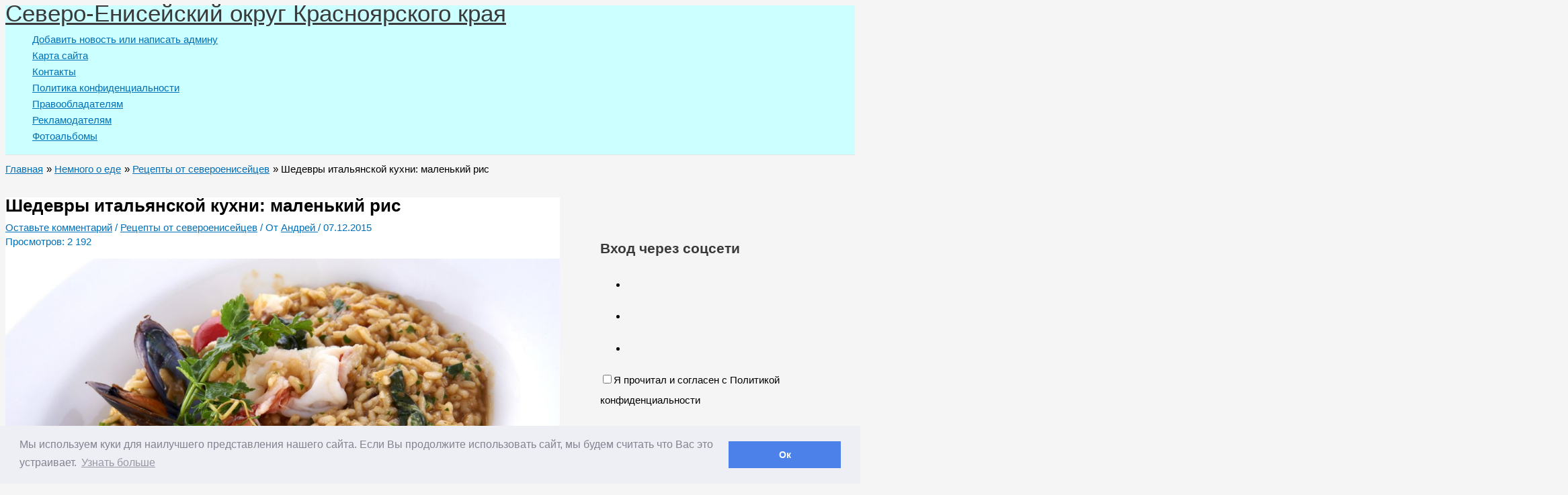

--- FILE ---
content_type: text/html; charset=UTF-8
request_url: https://rudnik.mobi/shedevryi-italyanskoy-kuhni-malenkiy-ris/
body_size: 39031
content:
<!DOCTYPE html>
<html dir="ltr" lang="ru-RU" prefix="og: https://ogp.me/ns#">
<head>
<meta charset="UTF-8">
<meta name="viewport" content="width=device-width, initial-scale=1">
	<link rel="profile" href="https://gmpg.org/xfn/11"> 
	<title>&#1064;&#1077;&#1076;&#1077;&#1074;&#1088;&#1099; &#1080;&#1090;&#1072;&#1083;&#1100;&#1103;&#1085;&#1089;&#1082;&#1086;&#1081; &#1082;&#1091;&#1093;&#1085;&#1080;: &#1084;&#1072;&#1083;&#1077;&#1085;&#1100;&#1082;&#1080;&#1081; &#1088;&#1080;&#1089; | &#1057;&#1077;&#1074;&#1077;&#1088;&#1086;-&#1045;&#1085;&#1080;&#1089;&#1077;&#1081;&#1089;&#1082;&#1080;&#1081; &#1086;&#1082;&#1088;&#1091;&#1075; &#1050;&#1088;&#1072;&#1089;&#1085;&#1086;&#1103;&#1088;&#1089;&#1082;&#1086;&#1075;&#1086; &#1082;&#1088;&#1072;&#1103;</title>
	<script type="text/javascript">function theChampLoadEvent(e){var t=window.onload;if(typeof window.onload!="function"){window.onload=e}else{window.onload=function(){t();e()}}}</script>
		<script type="text/javascript">var theChampDefaultLang = 'ru_RU', theChampCloseIconPath = 'https://rudnik.mobi/wp-content/plugins/super-socializer/images/close.png';</script>
		<script>var theChampSiteUrl = 'https://rudnik.mobi', theChampVerified = 0, theChampEmailPopup = 0, heateorSsMoreSharePopupSearchText = '&#1055;&#1086;&#1080;&#1089;&#1082;';</script>
			<script>var theChampLoadingImgPath = 'https://rudnik.mobi/wp-content/plugins/super-socializer/images/ajax_loader.gif'; var theChampAjaxUrl = 'https://rudnik.mobi/wp-admin/admin-ajax.php'; var theChampRedirectionUrl = 'https://rudnik.mobi/shedevryi-italyanskoy-kuhni-malenkiy-ris/'; var theChampRegRedirectionUrl = 'https://rudnik.mobi/shedevryi-italyanskoy-kuhni-malenkiy-ris/'; </script>
				<script> var theChampFBKey = '', theChampSameTabLogin = '1', theChampVerified = 0; var theChampAjaxUrl = 'https://rudnik.mobi/wp-admin/admin-ajax.php'; var theChampPopupTitle = ''; var theChampEmailPopup = 0; var theChampEmailAjaxUrl = 'https://rudnik.mobi/wp-admin/admin-ajax.php'; var theChampEmailPopupTitle = ''; var theChampEmailPopupErrorMsg = ''; var theChampEmailPopupUniqueId = ''; var theChampEmailPopupVerifyMessage = ''; var theChampSteamAuthUrl = ""; var theChampCurrentPageUrl = 'https%3A%2F%2Frudnik.mobi%2Fshedevryi-italyanskoy-kuhni-malenkiy-ris%2F';  var heateorMSEnabled = 0, theChampTwitterAuthUrl = theChampSiteUrl + "?SuperSocializerAuth=Twitter&super_socializer_redirect_to=" + theChampCurrentPageUrl, theChampLineAuthUrl = theChampSiteUrl + "?SuperSocializerAuth=Line&super_socializer_redirect_to=" + theChampCurrentPageUrl, theChampLiveAuthUrl = theChampSiteUrl + "?SuperSocializerAuth=Live&super_socializer_redirect_to=" + theChampCurrentPageUrl, theChampFacebookAuthUrl = theChampSiteUrl + "?SuperSocializerAuth=Facebook&super_socializer_redirect_to=" + theChampCurrentPageUrl, theChampYahooAuthUrl = theChampSiteUrl + "?SuperSocializerAuth=Yahoo&super_socializer_redirect_to=" + theChampCurrentPageUrl, theChampGoogleAuthUrl = theChampSiteUrl + "?SuperSocializerAuth=Google&super_socializer_redirect_to=" + theChampCurrentPageUrl, theChampYoutubeAuthUrl = theChampSiteUrl + "?SuperSocializerAuth=Youtube&super_socializer_redirect_to=" + theChampCurrentPageUrl, theChampVkontakteAuthUrl = theChampSiteUrl + "?SuperSocializerAuth=Vkontakte&super_socializer_redirect_to=" + theChampCurrentPageUrl, theChampLinkedinAuthUrl = theChampSiteUrl + "?SuperSocializerAuth=Linkedin&super_socializer_redirect_to=" + theChampCurrentPageUrl, theChampInstagramAuthUrl = theChampSiteUrl + "?SuperSocializerAuth=Instagram&super_socializer_redirect_to=" + theChampCurrentPageUrl, theChampWordpressAuthUrl = theChampSiteUrl + "?SuperSocializerAuth=Wordpress&super_socializer_redirect_to=" + theChampCurrentPageUrl, theChampDribbbleAuthUrl = theChampSiteUrl + "?SuperSocializerAuth=Dribbble&super_socializer_redirect_to=" + theChampCurrentPageUrl, theChampGithubAuthUrl = theChampSiteUrl + "?SuperSocializerAuth=Github&super_socializer_redirect_to=" + theChampCurrentPageUrl, theChampSpotifyAuthUrl = theChampSiteUrl + "?SuperSocializerAuth=Spotify&super_socializer_redirect_to=" + theChampCurrentPageUrl, theChampKakaoAuthUrl = theChampSiteUrl + "?SuperSocializerAuth=Kakao&super_socializer_redirect_to=" + theChampCurrentPageUrl, theChampTwitchAuthUrl = theChampSiteUrl + "?SuperSocializerAuth=Twitch&super_socializer_redirect_to=" + theChampCurrentPageUrl, theChampRedditAuthUrl = theChampSiteUrl + "?SuperSocializerAuth=Reddit&super_socializer_redirect_to=" + theChampCurrentPageUrl, theChampDisqusAuthUrl = theChampSiteUrl + "?SuperSocializerAuth=Disqus&super_socializer_redirect_to=" + theChampCurrentPageUrl, theChampDropboxAuthUrl = theChampSiteUrl + "?SuperSocializerAuth=Dropbox&super_socializer_redirect_to=" + theChampCurrentPageUrl, theChampFoursquareAuthUrl = theChampSiteUrl + "?SuperSocializerAuth=Foursquare&super_socializer_redirect_to=" + theChampCurrentPageUrl, theChampAmazonAuthUrl = theChampSiteUrl + "?SuperSocializerAuth=Amazon&super_socializer_redirect_to=" + theChampCurrentPageUrl, theChampStackoverflowAuthUrl = theChampSiteUrl + "?SuperSocializerAuth=Stackoverflow&super_socializer_redirect_to=" + theChampCurrentPageUrl, theChampDiscordAuthUrl = theChampSiteUrl + "?SuperSocializerAuth=Discord&super_socializer_redirect_to=" + theChampCurrentPageUrl, theChampMailruAuthUrl = theChampSiteUrl + "?SuperSocializerAuth=Mailru&super_socializer_redirect_to=" + theChampCurrentPageUrl, theChampYandexAuthUrl = theChampSiteUrl + "?SuperSocializerAuth=Yandex&super_socializer_redirect_to=" + theChampCurrentPageUrl; theChampOdnoklassnikiAuthUrl = theChampSiteUrl + "?SuperSocializerAuth=Odnoklassniki&super_socializer_redirect_to=" + theChampCurrentPageUrl;</script>
			<style type="text/css">
						.the_champ_button_instagram span.the_champ_svg,a.the_champ_instagram span.the_champ_svg{background:radial-gradient(circle at 30% 107%,#fdf497 0,#fdf497 5%,#fd5949 45%,#d6249f 60%,#285aeb 90%)}
					.the_champ_horizontal_sharing .the_champ_svg,.heateor_ss_standard_follow_icons_container .the_champ_svg{
					color: #fff;
				border-width: 0px;
		border-style: solid;
		border-color: transparent;
	}
		.the_champ_horizontal_sharing .theChampTCBackground{
		color:#666;
	}
		.the_champ_horizontal_sharing span.the_champ_svg:hover,.heateor_ss_standard_follow_icons_container span.the_champ_svg:hover{
				border-color: transparent;
	}
		.the_champ_vertical_sharing span.the_champ_svg,.heateor_ss_floating_follow_icons_container span.the_champ_svg{
					color: #fff;
				border-width: 0px;
		border-style: solid;
		border-color: transparent;
	}
		.the_champ_vertical_sharing .theChampTCBackground{
		color:#666;
	}
		.the_champ_vertical_sharing span.the_champ_svg:hover,.heateor_ss_floating_follow_icons_container span.the_champ_svg:hover{
						border-color: transparent;
		}
	@media screen and (max-width:783px){.the_champ_vertical_sharing{display:none!important}}div.heateor_ss_mobile_footer{display:none;}@media screen and (max-width:783px){div.the_champ_bottom_sharing div.the_champ_sharing_ul .theChampTCBackground{width:100%!important;background-color:white}div.the_champ_bottom_sharing{width:100%!important;left:0!important;}div.the_champ_bottom_sharing a{width:14.285714285714% !important;margin:0!important;padding:0!important;}div.the_champ_bottom_sharing .the_champ_svg{width:100%!important;}div.the_champ_bottom_sharing div.theChampTotalShareCount{font-size:.7em!important;line-height:28px!important}div.the_champ_bottom_sharing div.theChampTotalShareText{font-size:.5em!important;line-height:0px!important}div.heateor_ss_mobile_footer{display:block;height:40px;}.the_champ_bottom_sharing{padding:0!important;display:block!important;width: auto!important;bottom:-2px!important;top: auto!important;}.the_champ_bottom_sharing .the_champ_square_count{line-height: inherit;}.the_champ_bottom_sharing .theChampSharingArrow{display:none;}.the_champ_bottom_sharing .theChampTCBackground{margin-right: 1.1em !important}}</style>
	
		<!-- All in One SEO 4.9.1 - aioseo.com -->
	<meta name="description" content="&#1058;&#1072;&#1082; &#1074; &#1087;&#1077;&#1088;&#1077;&#1074;&#1086;&#1076;&#1077; &#1085;&#1072;&#1079;&#1099;&#1074;&#1072;&#1077;&#1090;&#1089;&#1103; &#1092;&#1080;&#1088;&#1084;&#1077;&#1085;&#1085;&#1099;&#1081; &#1080;&#1090;&#1072;&#1083;&#1100;&#1103;&#1085;&#1089;&#1082;&#1080;&#1081; &#1096;&#1077;&#1076;&#1077;&#1074;&#1088; - &#1088;&#1080;&#1079;&#1086;&#1090;&#1090;&#1086;. &#1063;&#1090;&#1086; &#1078;&#1077; &#1101;&#1090;&#1086; &#1090;&#1072;&#1082;&#1086;&#1077;? &#1056;&#1080;&#1079;&#1086;&#1090;&#1090;&#1086; &ndash; &#1074;&#1072;&#1088;&#1077;&#1085;&#1099;&#1081; &#1088;&#1080;&#1089;, &#1089;&#1084;&#1077;&#1096;&#1072;&#1085;&#1085;&#1099;&#1081; &#1089; &#1088;&#1072;&#1079;&#1085;&#1099;&#1084;&#1080; &#1080;&#1085;&#1075;&#1088;&#1077;&#1076;&#1080;&#1077;&#1085;&#1090;&#1072;&#1084;&#1080;: &#1084;&#1103;&#1089;&#1085;&#1099;&#1084;&#1080;, &#1086;&#1074;&#1086;&#1097;&#1085;&#1099;&#1084;&#1080;, &#1084;&#1086;&#1088;&#1077;&#1087;&#1088;&#1086;&#1076;&#1091;&#1082;&#1090;&#1072;&#1084;&#1080; &#1080; &#1076;&#1088;. &#1063;&#1072;&#1097;&#1077; &#1074;&#1089;&#1077;&#1075;&#1086; &#1076;&#1083;&#1103; &#1087;&#1088;&#1080;&#1075;&#1086;&#1090;&#1086;&#1074;&#1083;&#1077;&#1085;&#1080;&#1103; &#1073;&#1083;&#1102;&#1076;&#1072; &#1080;&#1089;&#1087;&#1086;&#1083;&#1100;&#1079;&#1091;&#1102;&#1090; &#1088;&#1080;&#1089; &#1089;&#1086;&#1088;&#1090;&#1072; &#1040;&#1088;&#1073;&#1086;&#1088;&#1080;&#1086;. &#1040; &#1090;&#1072;&#1082;&#1078;&#1077; &#1084;&#1086;&#1078;&#1085;&#1086; &#1080;&#1089;&#1087;&#1086;&#1083;&#1100;&#1079;&#1086;&#1074;&#1072;&#1090;&#1100; &#1050;&#1072;&#1088;&#1085;&#1072;&#1088;&#1086;&#1083;&#1080; &#1080; &#1042;&#1080;&#1072;&#1083;&#1086;&#1085;&#1077; &#1085;&#1072;&#1085;&#1086;. &#1043;&#1083;&#1072;&#1074;&#1085;&#1086;&#1077; &#1087;&#1088;&#1072;&#1074;&#1080;&#1083;&#1086;: &#1089;&#1085;&#1072;&#1095;&#1072;&#1083;&#1072; &#1088;&#1080;&#1089; &#1086;&#1073;&#1078;&#1072;&#1088;&#1080;&#1074;&#1072;&#1102;&#1090; &#1074; &#1086;&#1083;&#1080;&#1074;&#1082;&#1086;&#1074;&#1086;&#1084; &#1084;&#1072;&#1089;&#1083;&#1077; &#1076;&#1086; &#1087;&#1088;&#1086;&#1079;&#1088;&#1072;&#1095;&#1085;&#1086;&#1089;&#1090;&#1080;, &#1072; &#1079;&#1072;&#1090;&#1077;&#1084;">
	<meta name="robots" content="max-image-preview:large">
	<meta name="author" content="&#1040;&#1085;&#1076;&#1088;&#1077;&#1081;">
	<link rel="canonical" href="https://rudnik.mobi/shedevryi-italyanskoy-kuhni-malenkiy-ris/">
	<meta name="generator" content="All in One SEO (AIOSEO) 4.9.1">
		<meta property="og:locale" content="ru_RU">
		<meta property="og:site_name" content="&#1057;&#1077;&#1074;&#1077;&#1088;&#1086;-&#1045;&#1085;&#1080;&#1089;&#1077;&#1081;&#1089;&#1082;&#1080;&#1081; &#1086;&#1082;&#1088;&#1091;&#1075; &#1050;&#1088;&#1072;&#1089;&#1085;&#1086;&#1103;&#1088;&#1089;&#1082;&#1086;&#1075;&#1086; &#1082;&#1088;&#1072;&#1103; | &#1055;&#1077;&#1088;&#1074;&#1099;&#1081; &#1089;&#1072;&#1081;&#1090; &#1057;&#1077;&#1074;&#1077;&#1088;&#1086;-&#1045;&#1085;&#1080;&#1089;&#1077;&#1081;&#1089;&#1082;&#1086;&#1075;&#1086; &#1086;&#1082;&#1088;&#1091;&#1075;&#1072; | &#1057;&#1072;&#1081;&#1090; &#1057;&#1077;&#1074;&#1077;&#1088;&#1086;-&#1045;&#1085;&#1080;&#1089;&#1077;&#1081;&#1089;&#1082;&#1086;&#1075;&#1086; &#1086;&#1082;&#1088;&#1091;&#1075;&#1072; | &#1053;&#1086;&#1074;&#1086;&#1089;&#1090;&#1080; &#1057;&#1077;&#1074;&#1077;&#1088;&#1086;-&#1045;&#1085;&#1080;&#1089;&#1077;&#1081;&#1089;&#1082;&#1086;&#1075;&#1086; &#1086;&#1082;&#1088;&#1091;&#1075;&#1072;">
		<meta property="og:type" content="article">
		<meta property="og:title" content="&#1064;&#1077;&#1076;&#1077;&#1074;&#1088;&#1099; &#1080;&#1090;&#1072;&#1083;&#1100;&#1103;&#1085;&#1089;&#1082;&#1086;&#1081; &#1082;&#1091;&#1093;&#1085;&#1080;: &#1084;&#1072;&#1083;&#1077;&#1085;&#1100;&#1082;&#1080;&#1081; &#1088;&#1080;&#1089; | &#1057;&#1077;&#1074;&#1077;&#1088;&#1086;-&#1045;&#1085;&#1080;&#1089;&#1077;&#1081;&#1089;&#1082;&#1080;&#1081; &#1086;&#1082;&#1088;&#1091;&#1075; &#1050;&#1088;&#1072;&#1089;&#1085;&#1086;&#1103;&#1088;&#1089;&#1082;&#1086;&#1075;&#1086; &#1082;&#1088;&#1072;&#1103;">
		<meta property="og:description" content="&#1058;&#1072;&#1082; &#1074; &#1087;&#1077;&#1088;&#1077;&#1074;&#1086;&#1076;&#1077; &#1085;&#1072;&#1079;&#1099;&#1074;&#1072;&#1077;&#1090;&#1089;&#1103; &#1092;&#1080;&#1088;&#1084;&#1077;&#1085;&#1085;&#1099;&#1081; &#1080;&#1090;&#1072;&#1083;&#1100;&#1103;&#1085;&#1089;&#1082;&#1080;&#1081; &#1096;&#1077;&#1076;&#1077;&#1074;&#1088; - &#1088;&#1080;&#1079;&#1086;&#1090;&#1090;&#1086;. &#1063;&#1090;&#1086; &#1078;&#1077; &#1101;&#1090;&#1086; &#1090;&#1072;&#1082;&#1086;&#1077;? &#1056;&#1080;&#1079;&#1086;&#1090;&#1090;&#1086; &ndash; &#1074;&#1072;&#1088;&#1077;&#1085;&#1099;&#1081; &#1088;&#1080;&#1089;, &#1089;&#1084;&#1077;&#1096;&#1072;&#1085;&#1085;&#1099;&#1081; &#1089; &#1088;&#1072;&#1079;&#1085;&#1099;&#1084;&#1080; &#1080;&#1085;&#1075;&#1088;&#1077;&#1076;&#1080;&#1077;&#1085;&#1090;&#1072;&#1084;&#1080;: &#1084;&#1103;&#1089;&#1085;&#1099;&#1084;&#1080;, &#1086;&#1074;&#1086;&#1097;&#1085;&#1099;&#1084;&#1080;, &#1084;&#1086;&#1088;&#1077;&#1087;&#1088;&#1086;&#1076;&#1091;&#1082;&#1090;&#1072;&#1084;&#1080; &#1080; &#1076;&#1088;. &#1063;&#1072;&#1097;&#1077; &#1074;&#1089;&#1077;&#1075;&#1086; &#1076;&#1083;&#1103; &#1087;&#1088;&#1080;&#1075;&#1086;&#1090;&#1086;&#1074;&#1083;&#1077;&#1085;&#1080;&#1103; &#1073;&#1083;&#1102;&#1076;&#1072; &#1080;&#1089;&#1087;&#1086;&#1083;&#1100;&#1079;&#1091;&#1102;&#1090; &#1088;&#1080;&#1089; &#1089;&#1086;&#1088;&#1090;&#1072; &#1040;&#1088;&#1073;&#1086;&#1088;&#1080;&#1086;. &#1040; &#1090;&#1072;&#1082;&#1078;&#1077; &#1084;&#1086;&#1078;&#1085;&#1086; &#1080;&#1089;&#1087;&#1086;&#1083;&#1100;&#1079;&#1086;&#1074;&#1072;&#1090;&#1100; &#1050;&#1072;&#1088;&#1085;&#1072;&#1088;&#1086;&#1083;&#1080; &#1080; &#1042;&#1080;&#1072;&#1083;&#1086;&#1085;&#1077; &#1085;&#1072;&#1085;&#1086;. &#1043;&#1083;&#1072;&#1074;&#1085;&#1086;&#1077; &#1087;&#1088;&#1072;&#1074;&#1080;&#1083;&#1086;: &#1089;&#1085;&#1072;&#1095;&#1072;&#1083;&#1072; &#1088;&#1080;&#1089; &#1086;&#1073;&#1078;&#1072;&#1088;&#1080;&#1074;&#1072;&#1102;&#1090; &#1074; &#1086;&#1083;&#1080;&#1074;&#1082;&#1086;&#1074;&#1086;&#1084; &#1084;&#1072;&#1089;&#1083;&#1077; &#1076;&#1086; &#1087;&#1088;&#1086;&#1079;&#1088;&#1072;&#1095;&#1085;&#1086;&#1089;&#1090;&#1080;, &#1072; &#1079;&#1072;&#1090;&#1077;&#1084;">
		<meta property="og:url" content="https://rudnik.mobi/shedevryi-italyanskoy-kuhni-malenkiy-ris/">
		<meta property="article:published_time" content="2015-12-07T07:37:01+00:00">
		<meta property="article:modified_time" content="2023-03-06T14:49:13+00:00">
		<meta name="twitter:card" content="summary">
		<meta name="twitter:title" content="&#1064;&#1077;&#1076;&#1077;&#1074;&#1088;&#1099; &#1080;&#1090;&#1072;&#1083;&#1100;&#1103;&#1085;&#1089;&#1082;&#1086;&#1081; &#1082;&#1091;&#1093;&#1085;&#1080;: &#1084;&#1072;&#1083;&#1077;&#1085;&#1100;&#1082;&#1080;&#1081; &#1088;&#1080;&#1089; | &#1057;&#1077;&#1074;&#1077;&#1088;&#1086;-&#1045;&#1085;&#1080;&#1089;&#1077;&#1081;&#1089;&#1082;&#1080;&#1081; &#1086;&#1082;&#1088;&#1091;&#1075; &#1050;&#1088;&#1072;&#1089;&#1085;&#1086;&#1103;&#1088;&#1089;&#1082;&#1086;&#1075;&#1086; &#1082;&#1088;&#1072;&#1103;">
		<meta name="twitter:description" content="&#1058;&#1072;&#1082; &#1074; &#1087;&#1077;&#1088;&#1077;&#1074;&#1086;&#1076;&#1077; &#1085;&#1072;&#1079;&#1099;&#1074;&#1072;&#1077;&#1090;&#1089;&#1103; &#1092;&#1080;&#1088;&#1084;&#1077;&#1085;&#1085;&#1099;&#1081; &#1080;&#1090;&#1072;&#1083;&#1100;&#1103;&#1085;&#1089;&#1082;&#1080;&#1081; &#1096;&#1077;&#1076;&#1077;&#1074;&#1088; - &#1088;&#1080;&#1079;&#1086;&#1090;&#1090;&#1086;. &#1063;&#1090;&#1086; &#1078;&#1077; &#1101;&#1090;&#1086; &#1090;&#1072;&#1082;&#1086;&#1077;? &#1056;&#1080;&#1079;&#1086;&#1090;&#1090;&#1086; &ndash; &#1074;&#1072;&#1088;&#1077;&#1085;&#1099;&#1081; &#1088;&#1080;&#1089;, &#1089;&#1084;&#1077;&#1096;&#1072;&#1085;&#1085;&#1099;&#1081; &#1089; &#1088;&#1072;&#1079;&#1085;&#1099;&#1084;&#1080; &#1080;&#1085;&#1075;&#1088;&#1077;&#1076;&#1080;&#1077;&#1085;&#1090;&#1072;&#1084;&#1080;: &#1084;&#1103;&#1089;&#1085;&#1099;&#1084;&#1080;, &#1086;&#1074;&#1086;&#1097;&#1085;&#1099;&#1084;&#1080;, &#1084;&#1086;&#1088;&#1077;&#1087;&#1088;&#1086;&#1076;&#1091;&#1082;&#1090;&#1072;&#1084;&#1080; &#1080; &#1076;&#1088;. &#1063;&#1072;&#1097;&#1077; &#1074;&#1089;&#1077;&#1075;&#1086; &#1076;&#1083;&#1103; &#1087;&#1088;&#1080;&#1075;&#1086;&#1090;&#1086;&#1074;&#1083;&#1077;&#1085;&#1080;&#1103; &#1073;&#1083;&#1102;&#1076;&#1072; &#1080;&#1089;&#1087;&#1086;&#1083;&#1100;&#1079;&#1091;&#1102;&#1090; &#1088;&#1080;&#1089; &#1089;&#1086;&#1088;&#1090;&#1072; &#1040;&#1088;&#1073;&#1086;&#1088;&#1080;&#1086;. &#1040; &#1090;&#1072;&#1082;&#1078;&#1077; &#1084;&#1086;&#1078;&#1085;&#1086; &#1080;&#1089;&#1087;&#1086;&#1083;&#1100;&#1079;&#1086;&#1074;&#1072;&#1090;&#1100; &#1050;&#1072;&#1088;&#1085;&#1072;&#1088;&#1086;&#1083;&#1080; &#1080; &#1042;&#1080;&#1072;&#1083;&#1086;&#1085;&#1077; &#1085;&#1072;&#1085;&#1086;. &#1043;&#1083;&#1072;&#1074;&#1085;&#1086;&#1077; &#1087;&#1088;&#1072;&#1074;&#1080;&#1083;&#1086;: &#1089;&#1085;&#1072;&#1095;&#1072;&#1083;&#1072; &#1088;&#1080;&#1089; &#1086;&#1073;&#1078;&#1072;&#1088;&#1080;&#1074;&#1072;&#1102;&#1090; &#1074; &#1086;&#1083;&#1080;&#1074;&#1082;&#1086;&#1074;&#1086;&#1084; &#1084;&#1072;&#1089;&#1083;&#1077; &#1076;&#1086; &#1087;&#1088;&#1086;&#1079;&#1088;&#1072;&#1095;&#1085;&#1086;&#1089;&#1090;&#1080;, &#1072; &#1079;&#1072;&#1090;&#1077;&#1084;">
		<script type="application/ld+json" class="aioseo-schema">
			{"@context":"https:\/\/schema.org","@graph":[{"@type":"Article","@id":"https:\/\/rudnik.mobi\/shedevryi-italyanskoy-kuhni-malenkiy-ris\/#article","name":"\u0428\u0435\u0434\u0435\u0432\u0440\u044b \u0438\u0442\u0430\u043b\u044c\u044f\u043d\u0441\u043a\u043e\u0439 \u043a\u0443\u0445\u043d\u0438: \u043c\u0430\u043b\u0435\u043d\u044c\u043a\u0438\u0439 \u0440\u0438\u0441 | \u0421\u0435\u0432\u0435\u0440\u043e-\u0415\u043d\u0438\u0441\u0435\u0439\u0441\u043a\u0438\u0439 \u043e\u043a\u0440\u0443\u0433 \u041a\u0440\u0430\u0441\u043d\u043e\u044f\u0440\u0441\u043a\u043e\u0433\u043e \u043a\u0440\u0430\u044f","headline":"\u0428\u0435\u0434\u0435\u0432\u0440\u044b \u0438\u0442\u0430\u043b\u044c\u044f\u043d\u0441\u043a\u043e\u0439 \u043a\u0443\u0445\u043d\u0438: \u043c\u0430\u043b\u0435\u043d\u044c\u043a\u0438\u0439 \u0440\u0438\u0441","author":{"@id":"https:\/\/rudnik.mobi\/author\/andrey\/#author"},"publisher":{"@id":"https:\/\/rudnik.mobi\/#person"},"image":{"@type":"ImageObject","url":"https:\/\/rudnik.mobi\/wp-content\/uploads\/2015\/12\/d180d0b8d0b7d0bed182d182d0be-d181-d0b4d0b0d180d0b0d0bcd0b8-d0bcd0bed180d18f.jpg","@id":"https:\/\/rudnik.mobi\/shedevryi-italyanskoy-kuhni-malenkiy-ris\/#articleImage","width":2000,"height":1331},"datePublished":"2015-12-07T14:37:01+07:00","dateModified":"2023-03-06T21:49:13+07:00","inLanguage":"ru-RU","mainEntityOfPage":{"@id":"https:\/\/rudnik.mobi\/shedevryi-italyanskoy-kuhni-malenkiy-ris\/#webpage"},"isPartOf":{"@id":"https:\/\/rudnik.mobi\/shedevryi-italyanskoy-kuhni-malenkiy-ris\/#webpage"},"articleSection":"\u0420\u0435\u0446\u0435\u043f\u0442\u044b \u043e\u0442 \u0441\u0435\u0432\u0435\u0440\u043e\u0435\u043d\u0438\u0441\u0435\u0439\u0446\u0435\u0432"},{"@type":"BreadcrumbList","@id":"https:\/\/rudnik.mobi\/shedevryi-italyanskoy-kuhni-malenkiy-ris\/#breadcrumblist","itemListElement":[{"@type":"ListItem","@id":"https:\/\/rudnik.mobi#listItem","position":1,"name":"Home","item":"https:\/\/rudnik.mobi","nextItem":{"@type":"ListItem","@id":"https:\/\/rudnik.mobi\/category\/nemnogo-o-ede\/#listItem","name":"\u041d\u0435\u043c\u043d\u043e\u0433\u043e \u043e \u0435\u0434\u0435"}},{"@type":"ListItem","@id":"https:\/\/rudnik.mobi\/category\/nemnogo-o-ede\/#listItem","position":2,"name":"\u041d\u0435\u043c\u043d\u043e\u0433\u043e \u043e \u0435\u0434\u0435","item":"https:\/\/rudnik.mobi\/category\/nemnogo-o-ede\/","nextItem":{"@type":"ListItem","@id":"https:\/\/rudnik.mobi\/category\/nemnogo-o-ede\/retseptyi-ot-severoeniseytsev\/#listItem","name":"\u0420\u0435\u0446\u0435\u043f\u0442\u044b \u043e\u0442 \u0441\u0435\u0432\u0435\u0440\u043e\u0435\u043d\u0438\u0441\u0435\u0439\u0446\u0435\u0432"},"previousItem":{"@type":"ListItem","@id":"https:\/\/rudnik.mobi#listItem","name":"Home"}},{"@type":"ListItem","@id":"https:\/\/rudnik.mobi\/category\/nemnogo-o-ede\/retseptyi-ot-severoeniseytsev\/#listItem","position":3,"name":"\u0420\u0435\u0446\u0435\u043f\u0442\u044b \u043e\u0442 \u0441\u0435\u0432\u0435\u0440\u043e\u0435\u043d\u0438\u0441\u0435\u0439\u0446\u0435\u0432","item":"https:\/\/rudnik.mobi\/category\/nemnogo-o-ede\/retseptyi-ot-severoeniseytsev\/","nextItem":{"@type":"ListItem","@id":"https:\/\/rudnik.mobi\/shedevryi-italyanskoy-kuhni-malenkiy-ris\/#listItem","name":"\u0428\u0435\u0434\u0435\u0432\u0440\u044b \u0438\u0442\u0430\u043b\u044c\u044f\u043d\u0441\u043a\u043e\u0439 \u043a\u0443\u0445\u043d\u0438: \u043c\u0430\u043b\u0435\u043d\u044c\u043a\u0438\u0439 \u0440\u0438\u0441"},"previousItem":{"@type":"ListItem","@id":"https:\/\/rudnik.mobi\/category\/nemnogo-o-ede\/#listItem","name":"\u041d\u0435\u043c\u043d\u043e\u0433\u043e \u043e \u0435\u0434\u0435"}},{"@type":"ListItem","@id":"https:\/\/rudnik.mobi\/shedevryi-italyanskoy-kuhni-malenkiy-ris\/#listItem","position":4,"name":"\u0428\u0435\u0434\u0435\u0432\u0440\u044b \u0438\u0442\u0430\u043b\u044c\u044f\u043d\u0441\u043a\u043e\u0439 \u043a\u0443\u0445\u043d\u0438: \u043c\u0430\u043b\u0435\u043d\u044c\u043a\u0438\u0439 \u0440\u0438\u0441","previousItem":{"@type":"ListItem","@id":"https:\/\/rudnik.mobi\/category\/nemnogo-o-ede\/retseptyi-ot-severoeniseytsev\/#listItem","name":"\u0420\u0435\u0446\u0435\u043f\u0442\u044b \u043e\u0442 \u0441\u0435\u0432\u0435\u0440\u043e\u0435\u043d\u0438\u0441\u0435\u0439\u0446\u0435\u0432"}}]},{"@type":"Person","@id":"https:\/\/rudnik.mobi\/#person","name":"admin","image":{"@type":"ImageObject","@id":"https:\/\/rudnik.mobi\/shedevryi-italyanskoy-kuhni-malenkiy-ris\/#personImage","url":"https:\/\/secure.gravatar.com\/avatar\/fd39593889b4252c2cf0fce22bbe68eabea450d26fe986a58ebdc2446e928743?s=96&d=mm&r=g","width":96,"height":96,"caption":"admin"}},{"@type":"Person","@id":"https:\/\/rudnik.mobi\/author\/andrey\/#author","url":"https:\/\/rudnik.mobi\/author\/andrey\/","name":"\u0410\u043d\u0434\u0440\u0435\u0439","image":{"@type":"ImageObject","@id":"https:\/\/rudnik.mobi\/shedevryi-italyanskoy-kuhni-malenkiy-ris\/#authorImage","url":"https:\/\/secure.gravatar.com\/avatar\/427eed2ef4c61376a735ba3756c012e3f1ef4f7c94dba62a0d7c6ca2b3ef53fe?s=96&d=mm&r=g","width":96,"height":96,"caption":"\u0410\u043d\u0434\u0440\u0435\u0439"}},{"@type":"WebPage","@id":"https:\/\/rudnik.mobi\/shedevryi-italyanskoy-kuhni-malenkiy-ris\/#webpage","url":"https:\/\/rudnik.mobi\/shedevryi-italyanskoy-kuhni-malenkiy-ris\/","name":"\u0428\u0435\u0434\u0435\u0432\u0440\u044b \u0438\u0442\u0430\u043b\u044c\u044f\u043d\u0441\u043a\u043e\u0439 \u043a\u0443\u0445\u043d\u0438: \u043c\u0430\u043b\u0435\u043d\u044c\u043a\u0438\u0439 \u0440\u0438\u0441 | \u0421\u0435\u0432\u0435\u0440\u043e-\u0415\u043d\u0438\u0441\u0435\u0439\u0441\u043a\u0438\u0439 \u043e\u043a\u0440\u0443\u0433 \u041a\u0440\u0430\u0441\u043d\u043e\u044f\u0440\u0441\u043a\u043e\u0433\u043e \u043a\u0440\u0430\u044f","description":"\u0422\u0430\u043a \u0432 \u043f\u0435\u0440\u0435\u0432\u043e\u0434\u0435 \u043d\u0430\u0437\u044b\u0432\u0430\u0435\u0442\u0441\u044f \u0444\u0438\u0440\u043c\u0435\u043d\u043d\u044b\u0439 \u0438\u0442\u0430\u043b\u044c\u044f\u043d\u0441\u043a\u0438\u0439 \u0448\u0435\u0434\u0435\u0432\u0440 - \u0440\u0438\u0437\u043e\u0442\u0442\u043e. \u0427\u0442\u043e \u0436\u0435 \u044d\u0442\u043e \u0442\u0430\u043a\u043e\u0435? \u0420\u0438\u0437\u043e\u0442\u0442\u043e \u2013 \u0432\u0430\u0440\u0435\u043d\u044b\u0439 \u0440\u0438\u0441, \u0441\u043c\u0435\u0448\u0430\u043d\u043d\u044b\u0439 \u0441 \u0440\u0430\u0437\u043d\u044b\u043c\u0438 \u0438\u043d\u0433\u0440\u0435\u0434\u0438\u0435\u043d\u0442\u0430\u043c\u0438: \u043c\u044f\u0441\u043d\u044b\u043c\u0438, \u043e\u0432\u043e\u0449\u043d\u044b\u043c\u0438, \u043c\u043e\u0440\u0435\u043f\u0440\u043e\u0434\u0443\u043a\u0442\u0430\u043c\u0438 \u0438 \u0434\u0440. \u0427\u0430\u0449\u0435 \u0432\u0441\u0435\u0433\u043e \u0434\u043b\u044f \u043f\u0440\u0438\u0433\u043e\u0442\u043e\u0432\u043b\u0435\u043d\u0438\u044f \u0431\u043b\u044e\u0434\u0430 \u0438\u0441\u043f\u043e\u043b\u044c\u0437\u0443\u044e\u0442 \u0440\u0438\u0441 \u0441\u043e\u0440\u0442\u0430 \u0410\u0440\u0431\u043e\u0440\u0438\u043e. \u0410 \u0442\u0430\u043a\u0436\u0435 \u043c\u043e\u0436\u043d\u043e \u0438\u0441\u043f\u043e\u043b\u044c\u0437\u043e\u0432\u0430\u0442\u044c \u041a\u0430\u0440\u043d\u0430\u0440\u043e\u043b\u0438 \u0438 \u0412\u0438\u0430\u043b\u043e\u043d\u0435 \u043d\u0430\u043d\u043e. \u0413\u043b\u0430\u0432\u043d\u043e\u0435 \u043f\u0440\u0430\u0432\u0438\u043b\u043e: \u0441\u043d\u0430\u0447\u0430\u043b\u0430 \u0440\u0438\u0441 \u043e\u0431\u0436\u0430\u0440\u0438\u0432\u0430\u044e\u0442 \u0432 \u043e\u043b\u0438\u0432\u043a\u043e\u0432\u043e\u043c \u043c\u0430\u0441\u043b\u0435 \u0434\u043e \u043f\u0440\u043e\u0437\u0440\u0430\u0447\u043d\u043e\u0441\u0442\u0438, \u0430 \u0437\u0430\u0442\u0435\u043c","inLanguage":"ru-RU","isPartOf":{"@id":"https:\/\/rudnik.mobi\/#website"},"breadcrumb":{"@id":"https:\/\/rudnik.mobi\/shedevryi-italyanskoy-kuhni-malenkiy-ris\/#breadcrumblist"},"author":{"@id":"https:\/\/rudnik.mobi\/author\/andrey\/#author"},"creator":{"@id":"https:\/\/rudnik.mobi\/author\/andrey\/#author"},"datePublished":"2015-12-07T14:37:01+07:00","dateModified":"2023-03-06T21:49:13+07:00"},{"@type":"WebSite","@id":"https:\/\/rudnik.mobi\/#website","url":"https:\/\/rudnik.mobi\/","name":"\u0421\u0435\u0432\u0435\u0440\u043e-\u0415\u043d\u0438\u0441\u0435\u0439\u0441\u043a\u0438\u0439 \u043e\u043a\u0440\u0443\u0433 \u041a\u0440\u0430\u0441\u043d\u043e\u044f\u0440\u0441\u043a\u043e\u0433\u043e \u043a\u0440\u0430\u044f","alternateName":"\u041f\u0435\u0440\u0432\u044b\u0439 \u0441\u0430\u0439\u0442 \u0421\u0435\u0432\u0435\u0440\u043e-\u0415\u043d\u0438\u0441\u0435\u0439\u0441\u043a\u043e\u0433\u043e \u043e\u043a\u0440\u0443\u0433\u0430","description":"\u041f\u0435\u0440\u0432\u044b\u0439 \u0441\u0430\u0439\u0442 \u0421\u0435\u0432\u0435\u0440\u043e-\u0415\u043d\u0438\u0441\u0435\u0439\u0441\u043a\u043e\u0433\u043e \u043e\u043a\u0440\u0443\u0433\u0430 | \u0421\u0430\u0439\u0442 \u0421\u0435\u0432\u0435\u0440\u043e-\u0415\u043d\u0438\u0441\u0435\u0439\u0441\u043a\u043e\u0433\u043e \u043e\u043a\u0440\u0443\u0433\u0430 | \u041d\u043e\u0432\u043e\u0441\u0442\u0438 \u0421\u0435\u0432\u0435\u0440\u043e-\u0415\u043d\u0438\u0441\u0435\u0439\u0441\u043a\u043e\u0433\u043e \u043e\u043a\u0440\u0443\u0433\u0430","inLanguage":"ru-RU","publisher":{"@id":"https:\/\/rudnik.mobi\/#person"}}]}
		</script>
		<!-- All in One SEO -->


            <script data-no-defer="1" data-ezscrex="false" data-cfasync="false" data-pagespeed-no-defer data-cookieconsent="ignore">
                var ctPublicFunctions = {"_ajax_nonce":"a6b68d8c01","_rest_nonce":"15af2e4917","_ajax_url":"\/wp-admin\/admin-ajax.php","_rest_url":"https:\/\/rudnik.mobi\/wp-json\/","data__cookies_type":"native","data__ajax_type":"rest","data__bot_detector_enabled":0,"data__frontend_data_log_enabled":1,"cookiePrefix":"","wprocket_detected":false,"host_url":"rudnik.mobi","text__ee_click_to_select":"\u041d\u0430\u0436\u043c\u0438\u0442\u0435 \u0434\u043b\u044f \u0432\u044b\u0431\u043e\u0440\u0430 \u0432\u0441\u0435\u0445 \u0434\u0430\u043d\u043d\u044b\u0445","text__ee_original_email":"\u041f\u043e\u043b\u043d\u044b\u0435 \u0434\u0430\u043d\u043d\u044b\u0435 \u0442\u0430\u043a\u0438\u0435","text__ee_got_it":"\u041f\u043e\u043b\u0443\u0447\u0438\u043b\u043e\u0441\u044c","text__ee_blocked":"\u0417\u0430\u0431\u043b\u043e\u043a\u0438\u0440\u043e\u0432\u0430\u043d\u043e","text__ee_cannot_connect":"\u041f\u043e\u0434\u043a\u043b\u044e\u0447\u0438\u0442\u044c\u0441\u044f \u043d\u0435 \u043f\u043e\u043b\u0443\u0447\u0438\u043b\u043e\u0441\u044c","text__ee_cannot_decode":"\u0420\u0430\u0441\u043a\u043e\u0434\u0438\u0440\u043e\u0432\u0430\u0442\u044c \u043f\u043e\u0447\u0442\u0443 \u043d\u0435 \u043f\u043e\u043b\u0443\u0447\u0438\u043b\u043e\u0441\u044c. \u041f\u0440\u0438\u0447\u0438\u043d\u0430 \u043d\u0435\u0438\u0437\u0432\u0435\u0441\u0442\u043d\u0430","text__ee_email_decoder":"\u0420\u0430\u0441\u043a\u043e\u0434\u0438\u0440\u043e\u0432\u0449\u0438\u043a \u043f\u043e\u0447\u0442 \u043e\u0442 CleanTalk","text__ee_wait_for_decoding":"\u041c\u0430\u0433\u0438\u044f \u0432 \u0434\u0435\u0439\u0441\u0442\u0432\u0438\u0438!","text__ee_decoding_process":"\u041f\u043e\u0436\u0430\u043b\u0443\u0439\u0441\u0442\u0430, \u043f\u043e\u0434\u043e\u0436\u0434\u0438\u0442\u0435 \u043d\u0435\u0441\u043a\u043e\u043b\u044c\u043a\u043e \u0441\u0435\u043a\u0443\u043d\u0434 \u0434\u043b\u044f \u0434\u0435\u043a\u043e\u0434\u0438\u0440\u043e\u0432\u0430\u043d\u0438\u044f \u0434\u0430\u043d\u043d\u044b\u0445."}
            </script>
        
            <script data-no-defer="1" data-ezscrex="false" data-cfasync="false" data-pagespeed-no-defer data-cookieconsent="ignore">
                var ctPublic = {"_ajax_nonce":"a6b68d8c01","settings__forms__check_internal":"1","settings__forms__check_external":"1","settings__forms__force_protection":0,"settings__forms__search_test":"1","settings__data__bot_detector_enabled":0,"settings__sfw__anti_crawler":0,"blog_home":"https:\/\/rudnik.mobi\/","pixel__setting":"0","pixel__enabled":false,"pixel__url":null,"data__email_check_before_post":"1","data__email_check_exist_post":1,"data__cookies_type":"native","data__key_is_ok":true,"data__visible_fields_required":true,"wl_brandname":"Anti-Spam by CleanTalk","wl_brandname_short":"CleanTalk","ct_checkjs_key":"aac26431fede6aad80fe6b3d38ad8f1685dcdbde6b9583d1938ca31fb01c3424","emailEncoderPassKey":"0ad4490fe0ede07d4b36eff59181eef2","bot_detector_forms_excluded":"W10=","advancedCacheExists":true,"varnishCacheExists":false,"wc_ajax_add_to_cart":false}
            </script>
        <link rel="alternate" type="application/rss+xml" title="&#1057;&#1077;&#1074;&#1077;&#1088;&#1086;-&#1045;&#1085;&#1080;&#1089;&#1077;&#1081;&#1089;&#1082;&#1080;&#1081; &#1086;&#1082;&#1088;&#1091;&#1075; &#1050;&#1088;&#1072;&#1089;&#1085;&#1086;&#1103;&#1088;&#1089;&#1082;&#1086;&#1075;&#1086; &#1082;&#1088;&#1072;&#1103; &raquo; &#1051;&#1077;&#1085;&#1090;&#1072;" href="https://rudnik.mobi/feed/">
<link rel="alternate" type="application/rss+xml" title="&#1057;&#1077;&#1074;&#1077;&#1088;&#1086;-&#1045;&#1085;&#1080;&#1089;&#1077;&#1081;&#1089;&#1082;&#1080;&#1081; &#1086;&#1082;&#1088;&#1091;&#1075; &#1050;&#1088;&#1072;&#1089;&#1085;&#1086;&#1103;&#1088;&#1089;&#1082;&#1086;&#1075;&#1086; &#1082;&#1088;&#1072;&#1103; &raquo; &#1051;&#1077;&#1085;&#1090;&#1072; &#1082;&#1086;&#1084;&#1084;&#1077;&#1085;&#1090;&#1072;&#1088;&#1080;&#1077;&#1074;" href="https://rudnik.mobi/comments/feed/">
<link rel="alternate" type="application/rss+xml" title="&#1057;&#1077;&#1074;&#1077;&#1088;&#1086;-&#1045;&#1085;&#1080;&#1089;&#1077;&#1081;&#1089;&#1082;&#1080;&#1081; &#1086;&#1082;&#1088;&#1091;&#1075; &#1050;&#1088;&#1072;&#1089;&#1085;&#1086;&#1103;&#1088;&#1089;&#1082;&#1086;&#1075;&#1086; &#1082;&#1088;&#1072;&#1103; &raquo; &#1051;&#1077;&#1085;&#1090;&#1072; &#1082;&#1086;&#1084;&#1084;&#1077;&#1085;&#1090;&#1072;&#1088;&#1080;&#1077;&#1074; &#1082; &laquo;&#1064;&#1077;&#1076;&#1077;&#1074;&#1088;&#1099; &#1080;&#1090;&#1072;&#1083;&#1100;&#1103;&#1085;&#1089;&#1082;&#1086;&#1081; &#1082;&#1091;&#1093;&#1085;&#1080;: &#1084;&#1072;&#1083;&#1077;&#1085;&#1100;&#1082;&#1080;&#1081; &#1088;&#1080;&#1089;&raquo;" href="https://rudnik.mobi/shedevryi-italyanskoy-kuhni-malenkiy-ris/feed/">
<link rel="alternate" title="oEmbed (JSON)" type="application/json+oembed" href="https://rudnik.mobi/wp-json/oembed/1.0/embed?url=https%3A%2F%2Frudnik.mobi%2Fshedevryi-italyanskoy-kuhni-malenkiy-ris%2F">
<link rel="alternate" title="oEmbed (XML)" type="text/xml+oembed" href="https://rudnik.mobi/wp-json/oembed/1.0/embed?url=https%3A%2F%2Frudnik.mobi%2Fshedevryi-italyanskoy-kuhni-malenkiy-ris%2F&amp;format=xml">
<style id="wp-img-auto-sizes-contain-inline-css">
img:is([sizes=auto i],[sizes^="auto," i]){contain-intrinsic-size:3000px 1500px}
/*# sourceURL=wp-img-auto-sizes-contain-inline-css */
</style>
<link rel="stylesheet" id="sgr-css" href="https://rudnik.mobi/wp-content/plugins/simple-google-recaptcha/sgr.css?ver=1671534097" media="all">
<link rel="stylesheet" id="dashicons-css" href="https://rudnik.mobi/wp-includes/css/dashicons.min.css?ver=6.9" media="all">
<link rel="stylesheet" id="post-views-counter-frontend-css" href="https://rudnik.mobi/wp-content/plugins/post-views-counter/css/frontend.min.css?ver=1.5.9" media="all">
<link rel="stylesheet" id="astra-theme-css-css" href="https://rudnik.mobi/wp-content/themes/astra/assets/css/minified/main.min.css?ver=4.11.16" media="all">
<style id="astra-theme-css-inline-css">
.ast-no-sidebar .entry-content .alignfull {margin-left: calc( -50vw + 50%);margin-right: calc( -50vw + 50%);max-width: 100vw;width: 100vw;}.ast-no-sidebar .entry-content .alignwide {margin-left: calc(-41vw + 50%);margin-right: calc(-41vw + 50%);max-width: unset;width: unset;}.ast-no-sidebar .entry-content .alignfull .alignfull,.ast-no-sidebar .entry-content .alignfull .alignwide,.ast-no-sidebar .entry-content .alignwide .alignfull,.ast-no-sidebar .entry-content .alignwide .alignwide,.ast-no-sidebar .entry-content .wp-block-column .alignfull,.ast-no-sidebar .entry-content .wp-block-column .alignwide{width: 100%;margin-left: auto;margin-right: auto;}.wp-block-gallery,.blocks-gallery-grid {margin: 0;}.wp-block-separator {max-width: 100px;}.wp-block-separator.is-style-wide,.wp-block-separator.is-style-dots {max-width: none;}.entry-content .has-2-columns .wp-block-column:first-child {padding-right: 10px;}.entry-content .has-2-columns .wp-block-column:last-child {padding-left: 10px;}@media (max-width: 782px) {.entry-content .wp-block-columns .wp-block-column {flex-basis: 100%;}.entry-content .has-2-columns .wp-block-column:first-child {padding-right: 0;}.entry-content .has-2-columns .wp-block-column:last-child {padding-left: 0;}}body .entry-content .wp-block-latest-posts {margin-left: 0;}body .entry-content .wp-block-latest-posts li {list-style: none;}.ast-no-sidebar .ast-container .entry-content .wp-block-latest-posts {margin-left: 0;}.ast-header-break-point .entry-content .alignwide {margin-left: auto;margin-right: auto;}.entry-content .blocks-gallery-item img {margin-bottom: auto;}.wp-block-pullquote {border-top: 4px solid #555d66;border-bottom: 4px solid #555d66;color: #40464d;}:root{--ast-post-nav-space:0;--ast-container-default-xlg-padding:6.67em;--ast-container-default-lg-padding:5.67em;--ast-container-default-slg-padding:4.34em;--ast-container-default-md-padding:3.34em;--ast-container-default-sm-padding:6.67em;--ast-container-default-xs-padding:2.4em;--ast-container-default-xxs-padding:1.4em;--ast-code-block-background:#EEEEEE;--ast-comment-inputs-background:#FAFAFA;--ast-normal-container-width:1614px;--ast-narrow-container-width:750px;--ast-blog-title-font-weight:normal;--ast-blog-meta-weight:inherit;--ast-global-color-primary:var(--ast-global-color-5);--ast-global-color-secondary:var(--ast-global-color-4);--ast-global-color-alternate-background:var(--ast-global-color-7);--ast-global-color-subtle-background:var(--ast-global-color-6);--ast-bg-style-guide:#F8FAFC;--ast-shadow-style-guide:0px 0px 4px 0 #00000057;--ast-global-dark-bg-style:#fff;--ast-global-dark-lfs:#fbfbfb;--ast-widget-bg-color:#fafafa;--ast-wc-container-head-bg-color:#fbfbfb;--ast-title-layout-bg:#eeeeee;--ast-search-border-color:#e7e7e7;--ast-lifter-hover-bg:#e6e6e6;--ast-gallery-block-color:#000;--srfm-color-input-label:var(--ast-global-color-2);}html{font-size:93.75%;}a,.page-title{color:var(--ast-global-color-0);}a:hover,a:focus{color:#fa0a0e;}body,button,input,select,textarea,.ast-button,.ast-custom-button{font-family:-apple-system,BlinkMacSystemFont,Segoe UI,Roboto,Oxygen-Sans,Ubuntu,Cantarell,Helvetica Neue,sans-serif;font-weight:inherit;font-size:15px;font-size:1rem;line-height:var(--ast-body-line-height,1.65em);}blockquote{color:var(--ast-global-color-3);}h1,h2,h3,h4,h5,h6,.entry-content :where(h1,h2,h3,h4,h5,h6),.site-title,.site-title a{font-weight:600;}.ast-site-identity .site-title a{color:var(--ast-global-color-2);}.site-title{font-size:35px;font-size:2.3333333333333rem;display:block;}.site-header .site-description{font-size:15px;font-size:1rem;display:none;}.entry-title{font-size:26px;font-size:1.7333333333333rem;}.archive .ast-article-post .ast-article-inner,.blog .ast-article-post .ast-article-inner,.archive .ast-article-post .ast-article-inner:hover,.blog .ast-article-post .ast-article-inner:hover{overflow:hidden;}h1,.entry-content :where(h1){font-size:40px;font-size:2.6666666666667rem;font-weight:600;line-height:1.4em;}h2,.entry-content :where(h2){font-size:32px;font-size:2.1333333333333rem;font-weight:600;line-height:1.3em;}h3,.entry-content :where(h3){font-size:26px;font-size:1.7333333333333rem;font-weight:600;line-height:1.3em;}h4,.entry-content :where(h4){font-size:24px;font-size:1.6rem;line-height:1.2em;font-weight:600;}h5,.entry-content :where(h5){font-size:20px;font-size:1.3333333333333rem;line-height:1.2em;font-weight:600;}h6,.entry-content :where(h6){font-size:16px;font-size:1.0666666666667rem;line-height:1.25em;font-weight:600;}::selection{background-color:#ccffff;color:#000000;}body,h1,h2,h3,h4,h5,h6,.entry-title a,.entry-content :where(h1,h2,h3,h4,h5,h6){color:var(--ast-global-color-3);}.tagcloud a:hover,.tagcloud a:focus,.tagcloud a.current-item{color:#ffffff;border-color:var(--ast-global-color-0);background-color:var(--ast-global-color-0);}input:focus,input[type="text"]:focus,input[type="email"]:focus,input[type="url"]:focus,input[type="password"]:focus,input[type="reset"]:focus,input[type="search"]:focus,textarea:focus{border-color:var(--ast-global-color-0);}input[type="radio"]:checked,input[type=reset],input[type="checkbox"]:checked,input[type="checkbox"]:hover:checked,input[type="checkbox"]:focus:checked,input[type=range]::-webkit-slider-thumb{border-color:var(--ast-global-color-0);background-color:var(--ast-global-color-0);box-shadow:none;}.site-footer a:hover + .post-count,.site-footer a:focus + .post-count{background:var(--ast-global-color-0);border-color:var(--ast-global-color-0);}.single .nav-links .nav-previous,.single .nav-links .nav-next{color:var(--ast-global-color-0);}.entry-meta,.entry-meta *{line-height:1.45;color:var(--ast-global-color-0);}.entry-meta a:not(.ast-button):hover,.entry-meta a:not(.ast-button):hover *,.entry-meta a:not(.ast-button):focus,.entry-meta a:not(.ast-button):focus *,.page-links > .page-link,.page-links .page-link:hover,.post-navigation a:hover{color:#fa0a0e;}#cat option,.secondary .calendar_wrap thead a,.secondary .calendar_wrap thead a:visited{color:var(--ast-global-color-0);}.secondary .calendar_wrap #today,.ast-progress-val span{background:var(--ast-global-color-0);}.secondary a:hover + .post-count,.secondary a:focus + .post-count{background:var(--ast-global-color-0);border-color:var(--ast-global-color-0);}.calendar_wrap #today > a{color:#ffffff;}.page-links .page-link,.single .post-navigation a{color:var(--ast-global-color-0);}.ast-search-menu-icon .search-form button.search-submit{padding:0 4px;}.ast-search-menu-icon form.search-form{padding-right:0;}.ast-search-menu-icon.slide-search input.search-field{width:0;}.ast-header-search .ast-search-menu-icon.ast-dropdown-active .search-form,.ast-header-search .ast-search-menu-icon.ast-dropdown-active .search-field:focus{transition:all 0.2s;}.search-form input.search-field:focus{outline:none;}.ast-archive-title{color:var(--ast-global-color-2);}.widget-title,.widget .wp-block-heading{font-size:21px;font-size:1.4rem;color:var(--ast-global-color-2);}#secondary,#secondary button,#secondary input,#secondary select,#secondary textarea{font-size:15px;font-size:1rem;}.ast-single-post .entry-content a,.ast-comment-content a:not(.ast-comment-edit-reply-wrap a){text-decoration:underline;}.ast-single-post .wp-block-button .wp-block-button__link,.ast-single-post .entry-content .uagb-tab a,.ast-single-post .entry-content .uagb-ifb-cta a,.ast-single-post .entry-content .wp-block-uagb-buttons a,.ast-single-post .entry-content .uabb-module-content a,.ast-single-post .entry-content .uagb-post-grid a,.ast-single-post .entry-content .uagb-timeline a,.ast-single-post .entry-content .uagb-toc__wrap a,.ast-single-post .entry-content .uagb-taxomony-box a,.entry-content .wp-block-latest-posts > li > a,.ast-single-post .entry-content .wp-block-file__button,a.ast-post-filter-single,.ast-single-post .wp-block-buttons .wp-block-button.is-style-outline .wp-block-button__link,.ast-single-post .ast-comment-content .comment-reply-link,.ast-single-post .ast-comment-content .comment-edit-link{text-decoration:none;}.ast-search-menu-icon.slide-search a:focus-visible:focus-visible,.astra-search-icon:focus-visible,#close:focus-visible,a:focus-visible,.ast-menu-toggle:focus-visible,.site .skip-link:focus-visible,.wp-block-loginout input:focus-visible,.wp-block-search.wp-block-search__button-inside .wp-block-search__inside-wrapper,.ast-header-navigation-arrow:focus-visible,.ast-orders-table__row .ast-orders-table__cell:focus-visible,a#ast-apply-coupon:focus-visible,#ast-apply-coupon:focus-visible,#close:focus-visible,.button.search-submit:focus-visible,#search_submit:focus,.normal-search:focus-visible,.ast-header-account-wrap:focus-visible,.astra-cart-drawer-close:focus,.ast-single-variation:focus,.ast-button:focus{outline-style:dotted;outline-color:inherit;outline-width:thin;}input:focus,input[type="text"]:focus,input[type="email"]:focus,input[type="url"]:focus,input[type="password"]:focus,input[type="reset"]:focus,input[type="search"]:focus,input[type="number"]:focus,textarea:focus,.wp-block-search__input:focus,[data-section="section-header-mobile-trigger"] .ast-button-wrap .ast-mobile-menu-trigger-minimal:focus,.ast-mobile-popup-drawer.active .menu-toggle-close:focus,#ast-scroll-top:focus,#coupon_code:focus,#ast-coupon-code:focus{border-style:dotted;border-color:inherit;border-width:thin;}input{outline:none;}.ast-logo-title-inline .site-logo-img{padding-right:1em;}body .ast-oembed-container *{position:absolute;top:0;width:100%;height:100%;left:0;}body .wp-block-embed-pocket-casts .ast-oembed-container *{position:unset;}.ast-single-post-featured-section + article {margin-top: 2em;}.site-content .ast-single-post-featured-section img {width: 100%;overflow: hidden;object-fit: cover;}.site > .ast-single-related-posts-container {margin-top: 0;}@media (min-width: 922px) {.ast-desktop .ast-container--narrow {max-width: var(--ast-narrow-container-width);margin: 0 auto;}}#secondary {margin: 4em 0 2.5em;word-break: break-word;line-height: 2;}#secondary li {margin-bottom: 0.25em;}#secondary li:last-child {margin-bottom: 0;}@media (max-width: 768px) {.js_active .ast-plain-container.ast-single-post #secondary {margin-top: 1.5em;}}.ast-separate-container.ast-two-container #secondary .widget {background-color: #fff;padding: 2em;margin-bottom: 2em;}@media (min-width: 993px) {.ast-left-sidebar #secondary {padding-right: 60px;}.ast-right-sidebar #secondary {padding-left: 60px;}}@media (max-width: 993px) {.ast-right-sidebar #secondary {padding-left: 30px;}.ast-left-sidebar #secondary {padding-right: 30px;}}@media (max-width:921.9px){#ast-desktop-header{display:none;}}@media (min-width:922px){#ast-mobile-header{display:none;}}@media( max-width: 420px ) {.single .nav-links .nav-previous,.single .nav-links .nav-next {width: 100%;text-align: center;}}.wp-block-buttons.aligncenter{justify-content:center;}@media (max-width:921px){.ast-theme-transparent-header #primary,.ast-theme-transparent-header #secondary{padding:0;}}@media (max-width:921px){.ast-plain-container.ast-no-sidebar #primary{padding:0;}}.ast-plain-container.ast-no-sidebar #primary{margin-top:0;margin-bottom:0;}@media (min-width:1200px){.ast-separate-container.ast-right-sidebar .entry-content .wp-block-image.alignfull,.ast-separate-container.ast-left-sidebar .entry-content .wp-block-image.alignfull,.ast-separate-container.ast-right-sidebar .entry-content .wp-block-cover.alignfull,.ast-separate-container.ast-left-sidebar .entry-content .wp-block-cover.alignfull{margin-left:-6.67em;margin-right:-6.67em;max-width:unset;width:unset;}.ast-separate-container.ast-right-sidebar .entry-content .wp-block-image.alignwide,.ast-separate-container.ast-left-sidebar .entry-content .wp-block-image.alignwide,.ast-separate-container.ast-right-sidebar .entry-content .wp-block-cover.alignwide,.ast-separate-container.ast-left-sidebar .entry-content .wp-block-cover.alignwide{margin-left:-20px;margin-right:-20px;max-width:unset;width:unset;}}@media (min-width:1200px){.wp-block-group .has-background{padding:20px;}}@media (min-width:1200px){.ast-separate-container.ast-right-sidebar .entry-content .wp-block-group.alignwide,.ast-separate-container.ast-left-sidebar .entry-content .wp-block-group.alignwide,.ast-separate-container.ast-right-sidebar .entry-content .wp-block-cover.alignwide,.ast-separate-container.ast-left-sidebar .entry-content .wp-block-cover.alignwide{margin-left:-20px;margin-right:-20px;padding-left:20px;padding-right:20px;}.ast-separate-container.ast-right-sidebar .entry-content .wp-block-group.alignfull,.ast-separate-container.ast-left-sidebar .entry-content .wp-block-group.alignfull,.ast-separate-container.ast-right-sidebar .entry-content .wp-block-cover.alignfull,.ast-separate-container.ast-left-sidebar .entry-content .wp-block-cover.alignfull{margin-left:-6.67em;margin-right:-6.67em;padding-left:6.67em;padding-right:6.67em;}}@media (min-width:1200px){.wp-block-cover-image.alignwide .wp-block-cover__inner-container,.wp-block-cover.alignwide .wp-block-cover__inner-container,.wp-block-cover-image.alignfull .wp-block-cover__inner-container,.wp-block-cover.alignfull .wp-block-cover__inner-container{width:100%;}}.wp-block-columns{margin-bottom:unset;}.wp-block-image.size-full{margin:2rem 0;}.wp-block-separator.has-background{padding:0;}.wp-block-gallery{margin-bottom:1.6em;}.wp-block-group{padding-top:4em;padding-bottom:4em;}.wp-block-group__inner-container .wp-block-columns:last-child,.wp-block-group__inner-container :last-child,.wp-block-table table{margin-bottom:0;}.blocks-gallery-grid{width:100%;}.wp-block-navigation-link__content{padding:5px 0;}.wp-block-group .wp-block-group .has-text-align-center,.wp-block-group .wp-block-column .has-text-align-center{max-width:100%;}.has-text-align-center{margin:0 auto;}@media (min-width:1200px){.wp-block-cover__inner-container,.alignwide .wp-block-group__inner-container,.alignfull .wp-block-group__inner-container{max-width:1200px;margin:0 auto;}.wp-block-group.alignnone,.wp-block-group.aligncenter,.wp-block-group.alignleft,.wp-block-group.alignright,.wp-block-group.alignwide,.wp-block-columns.alignwide{margin:2rem 0 1rem 0;}}@media (max-width:1200px){.wp-block-group{padding:3em;}.wp-block-group .wp-block-group{padding:1.5em;}.wp-block-columns,.wp-block-column{margin:1rem 0;}}@media (min-width:921px){.wp-block-columns .wp-block-group{padding:2em;}}@media (max-width:544px){.wp-block-cover-image .wp-block-cover__inner-container,.wp-block-cover .wp-block-cover__inner-container{width:unset;}.wp-block-cover,.wp-block-cover-image{padding:2em 0;}.wp-block-group,.wp-block-cover{padding:2em;}.wp-block-media-text__media img,.wp-block-media-text__media video{width:unset;max-width:100%;}.wp-block-media-text.has-background .wp-block-media-text__content{padding:1em;}}.wp-block-image.aligncenter{margin-left:auto;margin-right:auto;}.wp-block-table.aligncenter{margin-left:auto;margin-right:auto;}@media (min-width:544px){.entry-content .wp-block-media-text.has-media-on-the-right .wp-block-media-text__content{padding:0 8% 0 0;}.entry-content .wp-block-media-text .wp-block-media-text__content{padding:0 0 0 8%;}.ast-plain-container .site-content .entry-content .has-custom-content-position.is-position-bottom-left > *,.ast-plain-container .site-content .entry-content .has-custom-content-position.is-position-bottom-right > *,.ast-plain-container .site-content .entry-content .has-custom-content-position.is-position-top-left > *,.ast-plain-container .site-content .entry-content .has-custom-content-position.is-position-top-right > *,.ast-plain-container .site-content .entry-content .has-custom-content-position.is-position-center-right > *,.ast-plain-container .site-content .entry-content .has-custom-content-position.is-position-center-left > *{margin:0;}}@media (max-width:544px){.entry-content .wp-block-media-text .wp-block-media-text__content{padding:8% 0;}.wp-block-media-text .wp-block-media-text__media img{width:auto;max-width:100%;}}.wp-block-button.is-style-outline .wp-block-button__link{border-color:#ccffff;}div.wp-block-button.is-style-outline > .wp-block-button__link:not(.has-text-color),div.wp-block-button.wp-block-button__link.is-style-outline:not(.has-text-color){color:#ccffff;}.wp-block-button.is-style-outline .wp-block-button__link:hover,.wp-block-buttons .wp-block-button.is-style-outline .wp-block-button__link:focus,.wp-block-buttons .wp-block-button.is-style-outline > .wp-block-button__link:not(.has-text-color):hover,.wp-block-buttons .wp-block-button.wp-block-button__link.is-style-outline:not(.has-text-color):hover{color:#ffffff;background-color:#fa0a0e;border-color:#fa0a0e;}.post-page-numbers.current .page-link,.ast-pagination .page-numbers.current{color:#000000;border-color:#ccffff;background-color:#ccffff;}@media (min-width:544px){.entry-content > .alignleft{margin-right:20px;}.entry-content > .alignright{margin-left:20px;}}.wp-block-button.is-style-outline .wp-block-button__link.wp-element-button,.ast-outline-button{border-color:#ccffff;font-family:inherit;font-weight:inherit;line-height:1em;}.wp-block-buttons .wp-block-button.is-style-outline > .wp-block-button__link:not(.has-text-color),.wp-block-buttons .wp-block-button.wp-block-button__link.is-style-outline:not(.has-text-color),.ast-outline-button{color:#ccffff;}.wp-block-button.is-style-outline .wp-block-button__link:hover,.wp-block-buttons .wp-block-button.is-style-outline .wp-block-button__link:focus,.wp-block-buttons .wp-block-button.is-style-outline > .wp-block-button__link:not(.has-text-color):hover,.wp-block-buttons .wp-block-button.wp-block-button__link.is-style-outline:not(.has-text-color):hover,.ast-outline-button:hover,.ast-outline-button:focus,.wp-block-uagb-buttons-child .uagb-buttons-repeater.ast-outline-button:hover,.wp-block-uagb-buttons-child .uagb-buttons-repeater.ast-outline-button:focus{color:#ffffff;background-color:#fa0a0e;border-color:#fa0a0e;}.wp-block-button .wp-block-button__link.wp-element-button.is-style-outline:not(.has-background),.wp-block-button.is-style-outline>.wp-block-button__link.wp-element-button:not(.has-background),.ast-outline-button{background-color:transparent;}.entry-content[data-ast-blocks-layout] > figure{margin-bottom:1em;}h1.widget-title{font-weight:600;}h2.widget-title{font-weight:600;}h3.widget-title{font-weight:600;}@media (max-width:921px){.ast-left-sidebar #content > .ast-container{display:flex;flex-direction:column-reverse;width:100%;}.ast-separate-container .ast-article-post,.ast-separate-container .ast-article-single{padding:1.5em 2.14em;}.ast-author-box img.avatar{margin:20px 0 0 0;}}@media (max-width:921px){#secondary.secondary{padding-top:0;}.ast-separate-container.ast-right-sidebar #secondary{padding-left:1em;padding-right:1em;}.ast-separate-container.ast-two-container #secondary{padding-left:0;padding-right:0;}.ast-page-builder-template .entry-header #secondary,.ast-page-builder-template #secondary{margin-top:1.5em;}}@media (max-width:921px){.ast-right-sidebar #primary{padding-right:0;}.ast-page-builder-template.ast-left-sidebar #secondary,.ast-page-builder-template.ast-right-sidebar #secondary{padding-right:20px;padding-left:20px;}.ast-right-sidebar #secondary,.ast-left-sidebar #primary{padding-left:0;}.ast-left-sidebar #secondary{padding-right:0;}}@media (min-width:922px){.ast-separate-container.ast-right-sidebar #primary,.ast-separate-container.ast-left-sidebar #primary{border:0;}.search-no-results.ast-separate-container #primary{margin-bottom:4em;}}@media (min-width:922px){.ast-right-sidebar #primary{border-right:1px solid var(--ast-border-color);}.ast-left-sidebar #primary{border-left:1px solid var(--ast-border-color);}.ast-right-sidebar #secondary{border-left:1px solid var(--ast-border-color);margin-left:-1px;}.ast-left-sidebar #secondary{border-right:1px solid var(--ast-border-color);margin-right:-1px;}.ast-separate-container.ast-two-container.ast-right-sidebar #secondary{padding-left:30px;padding-right:0;}.ast-separate-container.ast-two-container.ast-left-sidebar #secondary{padding-right:30px;padding-left:0;}.ast-separate-container.ast-right-sidebar #secondary,.ast-separate-container.ast-left-sidebar #secondary{border:0;margin-left:auto;margin-right:auto;}.ast-separate-container.ast-two-container #secondary .widget:last-child{margin-bottom:0;}}.wp-block-button .wp-block-button__link{color:#000000;}.wp-block-button .wp-block-button__link:hover,.wp-block-button .wp-block-button__link:focus{color:#ffffff;background-color:#fa0a0e;border-color:#fa0a0e;}.wp-block-button .wp-block-button__link{border-color:#ccffff;background-color:#ccffff;color:#000000;font-family:inherit;font-weight:inherit;line-height:1em;padding-top:15px;padding-right:30px;padding-bottom:15px;padding-left:30px;}@media (max-width:921px){.wp-block-button .wp-block-button__link{padding-top:14px;padding-right:28px;padding-bottom:14px;padding-left:28px;}}@media (max-width:544px){.wp-block-button .wp-block-button__link{padding-top:12px;padding-right:24px;padding-bottom:12px;padding-left:24px;}}.menu-toggle,button,.ast-button,.ast-custom-button,.button,input#submit,input[type="button"],input[type="submit"],input[type="reset"],form[CLASS*="wp-block-search__"].wp-block-search .wp-block-search__inside-wrapper .wp-block-search__button{border-style:solid;border-top-width:0;border-right-width:0;border-left-width:0;border-bottom-width:0;color:#000000;border-color:#ccffff;background-color:#ccffff;padding-top:15px;padding-right:30px;padding-bottom:15px;padding-left:30px;font-family:inherit;font-weight:inherit;line-height:1em;}button:focus,.menu-toggle:hover,button:hover,.ast-button:hover,.ast-custom-button:hover .button:hover,.ast-custom-button:hover ,input[type=reset]:hover,input[type=reset]:focus,input#submit:hover,input#submit:focus,input[type="button"]:hover,input[type="button"]:focus,input[type="submit"]:hover,input[type="submit"]:focus,form[CLASS*="wp-block-search__"].wp-block-search .wp-block-search__inside-wrapper .wp-block-search__button:hover,form[CLASS*="wp-block-search__"].wp-block-search .wp-block-search__inside-wrapper .wp-block-search__button:focus{color:#ffffff;background-color:#fa0a0e;border-color:#fa0a0e;}@media (max-width:921px){.menu-toggle,button,.ast-button,.ast-custom-button,.button,input#submit,input[type="button"],input[type="submit"],input[type="reset"],form[CLASS*="wp-block-search__"].wp-block-search .wp-block-search__inside-wrapper .wp-block-search__button{padding-top:14px;padding-right:28px;padding-bottom:14px;padding-left:28px;}}@media (max-width:544px){.menu-toggle,button,.ast-button,.ast-custom-button,.button,input#submit,input[type="button"],input[type="submit"],input[type="reset"],form[CLASS*="wp-block-search__"].wp-block-search .wp-block-search__inside-wrapper .wp-block-search__button{padding-top:12px;padding-right:24px;padding-bottom:12px;padding-left:24px;}}@media (max-width:921px){.ast-mobile-header-stack .main-header-bar .ast-search-menu-icon{display:inline-block;}.ast-header-break-point.ast-header-custom-item-outside .ast-mobile-header-stack .main-header-bar .ast-search-icon{margin:0;}.ast-comment-avatar-wrap img{max-width:2.5em;}.ast-comment-meta{padding:0 1.8888em 1.3333em;}.ast-separate-container .ast-comment-list li.depth-1{padding:1.5em 2.14em;}.ast-separate-container .comment-respond{padding:2em 2.14em;}}@media (min-width:544px){.ast-container{max-width:100%;}}@media (max-width:544px){.ast-separate-container .ast-article-post,.ast-separate-container .ast-article-single,.ast-separate-container .comments-title,.ast-separate-container .ast-archive-description{padding:1.5em 1em;}.ast-separate-container #content .ast-container{padding-left:0.54em;padding-right:0.54em;}.ast-separate-container .ast-comment-list .bypostauthor{padding:.5em;}.ast-search-menu-icon.ast-dropdown-active .search-field{width:170px;}.ast-separate-container #secondary{padding-top:0;}.ast-separate-container.ast-two-container #secondary .widget{margin-bottom:1.5em;padding-left:1em;padding-right:1em;}} #ast-mobile-header .ast-site-header-cart-li a{pointer-events:none;}body,.ast-separate-container{background-color:var(--ast-global-color-4);}.ast-no-sidebar.ast-separate-container .entry-content .alignfull {margin-left: -6.67em;margin-right: -6.67em;width: auto;}@media (max-width: 1200px) {.ast-no-sidebar.ast-separate-container .entry-content .alignfull {margin-left: -2.4em;margin-right: -2.4em;}}@media (max-width: 768px) {.ast-no-sidebar.ast-separate-container .entry-content .alignfull {margin-left: -2.14em;margin-right: -2.14em;}}@media (max-width: 544px) {.ast-no-sidebar.ast-separate-container .entry-content .alignfull {margin-left: -1em;margin-right: -1em;}}.ast-no-sidebar.ast-separate-container .entry-content .alignwide {margin-left: -20px;margin-right: -20px;}.ast-no-sidebar.ast-separate-container .entry-content .wp-block-column .alignfull,.ast-no-sidebar.ast-separate-container .entry-content .wp-block-column .alignwide {margin-left: auto;margin-right: auto;width: 100%;}@media (max-width:921px){.site-title{display:block;}.site-header .site-description{display:none;}h1,.entry-content :where(h1){font-size:30px;}h2,.entry-content :where(h2){font-size:25px;}h3,.entry-content :where(h3){font-size:20px;}}@media (max-width:544px){.site-title{display:block;}.site-header .site-description{display:none;}h1,.entry-content :where(h1){font-size:30px;}h2,.entry-content :where(h2){font-size:25px;}h3,.entry-content :where(h3){font-size:20px;}}@media (max-width:921px){html{font-size:85.5%;}}@media (max-width:544px){html{font-size:85.5%;}}@media (min-width:922px){.ast-container{max-width:1654px;}}@media (min-width:922px){.site-content .ast-container{display:flex;}}@media (max-width:921px){.site-content .ast-container{flex-direction:column;}}@media (min-width:922px){.main-header-menu .sub-menu .menu-item.ast-left-align-sub-menu:hover > .sub-menu,.main-header-menu .sub-menu .menu-item.ast-left-align-sub-menu.focus > .sub-menu{margin-left:-0px;}}.site .comments-area{padding-bottom:3em;}.wp-block-search {margin-bottom: 20px;}.wp-block-site-tagline {margin-top: 20px;}form.wp-block-search .wp-block-search__input,.wp-block-search.wp-block-search__button-inside .wp-block-search__inside-wrapper {border-color: #eaeaea;background: #fafafa;}.wp-block-search.wp-block-search__button-inside .wp-block-search__inside-wrapper .wp-block-search__input:focus,.wp-block-loginout input:focus {outline: thin dotted;}.wp-block-loginout input:focus {border-color: transparent;} form.wp-block-search .wp-block-search__inside-wrapper .wp-block-search__input {padding: 12px;}form.wp-block-search .wp-block-search__button svg {fill: currentColor;width: 20px;height: 20px;}.wp-block-loginout p label {display: block;}.wp-block-loginout p:not(.login-remember):not(.login-submit) input {width: 100%;}.wp-block-loginout .login-remember input {width: 1.1rem;height: 1.1rem;margin: 0 5px 4px 0;vertical-align: middle;}blockquote {padding: 1.2em;}:root .has-ast-global-color-0-color{color:var(--ast-global-color-0);}:root .has-ast-global-color-0-background-color{background-color:var(--ast-global-color-0);}:root .wp-block-button .has-ast-global-color-0-color{color:var(--ast-global-color-0);}:root .wp-block-button .has-ast-global-color-0-background-color{background-color:var(--ast-global-color-0);}:root .has-ast-global-color-1-color{color:var(--ast-global-color-1);}:root .has-ast-global-color-1-background-color{background-color:var(--ast-global-color-1);}:root .wp-block-button .has-ast-global-color-1-color{color:var(--ast-global-color-1);}:root .wp-block-button .has-ast-global-color-1-background-color{background-color:var(--ast-global-color-1);}:root .has-ast-global-color-2-color{color:var(--ast-global-color-2);}:root .has-ast-global-color-2-background-color{background-color:var(--ast-global-color-2);}:root .wp-block-button .has-ast-global-color-2-color{color:var(--ast-global-color-2);}:root .wp-block-button .has-ast-global-color-2-background-color{background-color:var(--ast-global-color-2);}:root .has-ast-global-color-3-color{color:var(--ast-global-color-3);}:root .has-ast-global-color-3-background-color{background-color:var(--ast-global-color-3);}:root .wp-block-button .has-ast-global-color-3-color{color:var(--ast-global-color-3);}:root .wp-block-button .has-ast-global-color-3-background-color{background-color:var(--ast-global-color-3);}:root .has-ast-global-color-4-color{color:var(--ast-global-color-4);}:root .has-ast-global-color-4-background-color{background-color:var(--ast-global-color-4);}:root .wp-block-button .has-ast-global-color-4-color{color:var(--ast-global-color-4);}:root .wp-block-button .has-ast-global-color-4-background-color{background-color:var(--ast-global-color-4);}:root .has-ast-global-color-5-color{color:var(--ast-global-color-5);}:root .has-ast-global-color-5-background-color{background-color:var(--ast-global-color-5);}:root .wp-block-button .has-ast-global-color-5-color{color:var(--ast-global-color-5);}:root .wp-block-button .has-ast-global-color-5-background-color{background-color:var(--ast-global-color-5);}:root .has-ast-global-color-6-color{color:var(--ast-global-color-6);}:root .has-ast-global-color-6-background-color{background-color:var(--ast-global-color-6);}:root .wp-block-button .has-ast-global-color-6-color{color:var(--ast-global-color-6);}:root .wp-block-button .has-ast-global-color-6-background-color{background-color:var(--ast-global-color-6);}:root .has-ast-global-color-7-color{color:var(--ast-global-color-7);}:root .has-ast-global-color-7-background-color{background-color:var(--ast-global-color-7);}:root .wp-block-button .has-ast-global-color-7-color{color:var(--ast-global-color-7);}:root .wp-block-button .has-ast-global-color-7-background-color{background-color:var(--ast-global-color-7);}:root .has-ast-global-color-8-color{color:var(--ast-global-color-8);}:root .has-ast-global-color-8-background-color{background-color:var(--ast-global-color-8);}:root .wp-block-button .has-ast-global-color-8-color{color:var(--ast-global-color-8);}:root .wp-block-button .has-ast-global-color-8-background-color{background-color:var(--ast-global-color-8);}:root{--ast-global-color-0:#0170B9;--ast-global-color-1:#3a3a3a;--ast-global-color-2:#3a3a3a;--ast-global-color-3:#4B4F58;--ast-global-color-4:#F5F5F5;--ast-global-color-5:#FFFFFF;--ast-global-color-6:#E5E5E5;--ast-global-color-7:#424242;--ast-global-color-8:#000000;}:root {--ast-border-color : #dddddd;}.ast-single-entry-banner {-js-display: flex;display: flex;flex-direction: column;justify-content: center;text-align: center;position: relative;background: var(--ast-title-layout-bg);}.ast-single-entry-banner[data-banner-layout="layout-1"] {max-width: 1614px;background: inherit;padding: 20px 0;}.ast-single-entry-banner[data-banner-width-type="custom"] {margin: 0 auto;width: 100%;}.ast-single-entry-banner + .site-content .entry-header {margin-bottom: 0;}.site .ast-author-avatar {--ast-author-avatar-size: ;}a.ast-underline-text {text-decoration: underline;}.ast-container > .ast-terms-link {position: relative;display: block;}a.ast-button.ast-badge-tax {padding: 4px 8px;border-radius: 3px;font-size: inherit;}header.entry-header:not(.related-entry-header){text-align:left;}header.entry-header:not(.related-entry-header) > *:not(:last-child){margin-bottom:10px;}@media (max-width:921px){header.entry-header:not(.related-entry-header){text-align:left;}}@media (max-width:544px){header.entry-header:not(.related-entry-header){text-align:left;}}.ast-archive-entry-banner {-js-display: flex;display: flex;flex-direction: column;justify-content: center;text-align: center;position: relative;background: var(--ast-title-layout-bg);}.ast-archive-entry-banner[data-banner-width-type="custom"] {margin: 0 auto;width: 100%;}.ast-archive-entry-banner[data-banner-layout="layout-1"] {background: inherit;padding: 20px 0;text-align: left;}body.archive .ast-archive-description{max-width:1614px;width:100%;text-align:left;padding-top:3em;padding-right:3em;padding-bottom:3em;padding-left:3em;}body.archive .ast-archive-description .ast-archive-title,body.archive .ast-archive-description .ast-archive-title *{font-size:40px;font-size:2.6666666666667rem;text-transform:capitalize;}body.archive .ast-archive-description > *:not(:last-child){margin-bottom:10px;}@media (max-width:921px){body.archive .ast-archive-description{text-align:left;}}@media (max-width:544px){body.archive .ast-archive-description{text-align:left;}}.ast-breadcrumbs .trail-browse,.ast-breadcrumbs .trail-items,.ast-breadcrumbs .trail-items li{display:inline-block;margin:0;padding:0;border:none;background:inherit;text-indent:0;text-decoration:none;}.ast-breadcrumbs .trail-browse{font-size:inherit;font-style:inherit;font-weight:inherit;color:inherit;}.ast-breadcrumbs .trail-items{list-style:none;}.trail-items li::after{padding:0 0.3em;content:"\00bb";}.trail-items li:last-of-type::after{display:none;}.trail-items li::after{content:"\00bb";}.ast-header-breadcrumb{padding-top:10px;padding-bottom:10px;width:100%;}.ast-default-menu-enable.ast-main-header-nav-open.ast-header-break-point .main-header-bar.ast-header-breadcrumb,.ast-main-header-nav-open .main-header-bar.ast-header-breadcrumb{padding-top:1em;padding-bottom:1em;}.ast-header-break-point .main-header-bar.ast-header-breadcrumb{border-bottom-width:1px;border-bottom-color:#eaeaea;border-bottom-style:solid;}.ast-breadcrumbs-wrapper{line-height:1.4;}.ast-breadcrumbs-wrapper .rank-math-breadcrumb p{margin-bottom:0px;}.ast-breadcrumbs-wrapper{display:block;width:100%;}h1,h2,h3,h4,h5,h6,.entry-content :where(h1,h2,h3,h4,h5,h6){color:var(--ast-global-color-2);}.entry-title a{color:var(--ast-global-color-2);}@media (max-width:921px){.ast-builder-grid-row-container.ast-builder-grid-row-tablet-3-firstrow .ast-builder-grid-row > *:first-child,.ast-builder-grid-row-container.ast-builder-grid-row-tablet-3-lastrow .ast-builder-grid-row > *:last-child{grid-column:1 / -1;}}@media (max-width:544px){.ast-builder-grid-row-container.ast-builder-grid-row-mobile-3-firstrow .ast-builder-grid-row > *:first-child,.ast-builder-grid-row-container.ast-builder-grid-row-mobile-3-lastrow .ast-builder-grid-row > *:last-child{grid-column:1 / -1;}}.ast-builder-layout-element[data-section="title_tagline"]{display:flex;}@media (max-width:921px){.ast-header-break-point .ast-builder-layout-element[data-section="title_tagline"]{display:flex;}}@media (max-width:544px){.ast-header-break-point .ast-builder-layout-element[data-section="title_tagline"]{display:flex;}}.ast-builder-menu-1{font-family:inherit;font-weight:inherit;}.ast-builder-menu-1 .sub-menu,.ast-builder-menu-1 .inline-on-mobile .sub-menu{border-top-width:2px;border-bottom-width:0px;border-right-width:0px;border-left-width:0px;border-color:#ccffff;border-style:solid;}.ast-builder-menu-1 .sub-menu .sub-menu{top:-2px;}.ast-builder-menu-1 .main-header-menu > .menu-item > .sub-menu,.ast-builder-menu-1 .main-header-menu > .menu-item > .astra-full-megamenu-wrapper{margin-top:0px;}.ast-desktop .ast-builder-menu-1 .main-header-menu > .menu-item > .sub-menu:before,.ast-desktop .ast-builder-menu-1 .main-header-menu > .menu-item > .astra-full-megamenu-wrapper:before{height:calc( 0px + 2px + 5px );}.ast-desktop .ast-builder-menu-1 .menu-item .sub-menu .menu-link{border-style:none;}@media (max-width:921px){.ast-header-break-point .ast-builder-menu-1 .menu-item.menu-item-has-children > .ast-menu-toggle{top:0;}.ast-builder-menu-1 .inline-on-mobile .menu-item.menu-item-has-children > .ast-menu-toggle{right:-15px;}.ast-builder-menu-1 .menu-item-has-children > .menu-link:after{content:unset;}.ast-builder-menu-1 .main-header-menu > .menu-item > .sub-menu,.ast-builder-menu-1 .main-header-menu > .menu-item > .astra-full-megamenu-wrapper{margin-top:0;}}@media (max-width:544px){.ast-header-break-point .ast-builder-menu-1 .menu-item.menu-item-has-children > .ast-menu-toggle{top:0;}.ast-builder-menu-1 .main-header-menu > .menu-item > .sub-menu,.ast-builder-menu-1 .main-header-menu > .menu-item > .astra-full-megamenu-wrapper{margin-top:0;}}.ast-builder-menu-1{display:flex;}@media (max-width:921px){.ast-header-break-point .ast-builder-menu-1{display:flex;}}@media (max-width:544px){.ast-header-break-point .ast-builder-menu-1{display:flex;}}.site-below-footer-wrap{padding-top:20px;padding-bottom:20px;}.site-below-footer-wrap[data-section="section-below-footer-builder"]{background-color:var( --ast-global-color-primary,--ast-global-color-4 );min-height:80px;border-style:solid;border-width:0px;border-top-width:1px;border-top-color:var(--ast-global-color-subtle-background,--ast-global-color-6);}.site-below-footer-wrap[data-section="section-below-footer-builder"] .ast-builder-grid-row{max-width:1614px;min-height:80px;margin-left:auto;margin-right:auto;}.site-below-footer-wrap[data-section="section-below-footer-builder"] .ast-builder-grid-row,.site-below-footer-wrap[data-section="section-below-footer-builder"] .site-footer-section{align-items:flex-start;}.site-below-footer-wrap[data-section="section-below-footer-builder"].ast-footer-row-inline .site-footer-section{display:flex;margin-bottom:0;}.ast-builder-grid-row-full .ast-builder-grid-row{grid-template-columns:1fr;}@media (max-width:921px){.site-below-footer-wrap[data-section="section-below-footer-builder"].ast-footer-row-tablet-inline .site-footer-section{display:flex;margin-bottom:0;}.site-below-footer-wrap[data-section="section-below-footer-builder"].ast-footer-row-tablet-stack .site-footer-section{display:block;margin-bottom:10px;}.ast-builder-grid-row-container.ast-builder-grid-row-tablet-full .ast-builder-grid-row{grid-template-columns:1fr;}}@media (max-width:544px){.site-below-footer-wrap[data-section="section-below-footer-builder"].ast-footer-row-mobile-inline .site-footer-section{display:flex;margin-bottom:0;}.site-below-footer-wrap[data-section="section-below-footer-builder"].ast-footer-row-mobile-stack .site-footer-section{display:block;margin-bottom:10px;}.ast-builder-grid-row-container.ast-builder-grid-row-mobile-full .ast-builder-grid-row{grid-template-columns:1fr;}}.site-below-footer-wrap[data-section="section-below-footer-builder"]{display:grid;}@media (max-width:921px){.ast-header-break-point .site-below-footer-wrap[data-section="section-below-footer-builder"]{display:grid;}}@media (max-width:544px){.ast-header-break-point .site-below-footer-wrap[data-section="section-below-footer-builder"]{display:grid;}}.ast-footer-copyright{text-align:center;}.ast-footer-copyright.site-footer-focus-item {color:var(--ast-global-color-3);}@media (max-width:921px){.ast-footer-copyright{text-align:center;}}@media (max-width:544px){.ast-footer-copyright{text-align:center;}}.ast-footer-copyright.ast-builder-layout-element{display:flex;}@media (max-width:921px){.ast-header-break-point .ast-footer-copyright.ast-builder-layout-element{display:flex;}}@media (max-width:544px){.ast-header-break-point .ast-footer-copyright.ast-builder-layout-element{display:flex;}}.footer-widget-area.widget-area.site-footer-focus-item{width:auto;}.ast-footer-row-inline .footer-widget-area.widget-area.site-footer-focus-item{width:100%;}.ast-header-break-point .main-header-bar{border-bottom-width:1px;}@media (min-width:922px){.main-header-bar{border-bottom-width:1px;}}@media (min-width:922px){#primary{width:70%;}#secondary{width:30%;}}.main-header-menu .menu-item, #astra-footer-menu .menu-item, .main-header-bar .ast-masthead-custom-menu-items{-js-display:flex;display:flex;-webkit-box-pack:center;-webkit-justify-content:center;-moz-box-pack:center;-ms-flex-pack:center;justify-content:center;-webkit-box-orient:vertical;-webkit-box-direction:normal;-webkit-flex-direction:column;-moz-box-orient:vertical;-moz-box-direction:normal;-ms-flex-direction:column;flex-direction:column;}.main-header-menu > .menu-item > .menu-link, #astra-footer-menu > .menu-item > .menu-link{height:100%;-webkit-box-align:center;-webkit-align-items:center;-moz-box-align:center;-ms-flex-align:center;align-items:center;-js-display:flex;display:flex;}.ast-header-break-point .main-navigation ul .menu-item .menu-link .icon-arrow:first-of-type svg{top:.2em;margin-top:0px;margin-left:0px;width:.65em;transform:translate(0, -2px) rotateZ(270deg);}.ast-mobile-popup-content .ast-submenu-expanded > .ast-menu-toggle{transform:rotateX(180deg);overflow-y:auto;}@media (min-width:922px){.ast-builder-menu .main-navigation > ul > li:last-child a{margin-right:0;}}.ast-separate-container .ast-article-inner{background-color:transparent;background-image:none;}.ast-separate-container .ast-article-post{background-color:var(--ast-global-color-5);background-image:none;}@media (max-width:921px){.ast-separate-container .ast-article-post{background-color:var(--ast-global-color-5);background-image:none;}}@media (max-width:544px){.ast-separate-container .ast-article-post{background-color:var(--ast-global-color-5);background-image:none;}}.ast-separate-container .ast-article-single:not(.ast-related-post), .ast-separate-container .error-404, .ast-separate-container .no-results, .single.ast-separate-container  .ast-author-meta, .ast-separate-container .related-posts-title-wrapper, .ast-separate-container .comments-count-wrapper, .ast-box-layout.ast-plain-container .site-content, .ast-padded-layout.ast-plain-container .site-content, .ast-separate-container .ast-archive-description, .ast-separate-container .comments-area .comment-respond, .ast-separate-container .comments-area .ast-comment-list li, .ast-separate-container .comments-area .comments-title{background-color:var(--ast-global-color-5);background-image:none;}@media (max-width:921px){.ast-separate-container .ast-article-single:not(.ast-related-post), .ast-separate-container .error-404, .ast-separate-container .no-results, .single.ast-separate-container  .ast-author-meta, .ast-separate-container .related-posts-title-wrapper, .ast-separate-container .comments-count-wrapper, .ast-box-layout.ast-plain-container .site-content, .ast-padded-layout.ast-plain-container .site-content, .ast-separate-container .ast-archive-description{background-color:var(--ast-global-color-5);background-image:none;}}@media (max-width:544px){.ast-separate-container .ast-article-single:not(.ast-related-post), .ast-separate-container .error-404, .ast-separate-container .no-results, .single.ast-separate-container  .ast-author-meta, .ast-separate-container .related-posts-title-wrapper, .ast-separate-container .comments-count-wrapper, .ast-box-layout.ast-plain-container .site-content, .ast-padded-layout.ast-plain-container .site-content, .ast-separate-container .ast-archive-description{background-color:var(--ast-global-color-5);background-image:none;}}.ast-separate-container.ast-two-container #secondary .widget{background-color:var(--ast-global-color-5);background-image:none;}@media (max-width:921px){.ast-separate-container.ast-two-container #secondary .widget{background-color:var(--ast-global-color-5);background-image:none;}}@media (max-width:544px){.ast-separate-container.ast-two-container #secondary .widget{background-color:var(--ast-global-color-5);background-image:none;}}
		.ast-related-post-title, .entry-meta * {
			word-break: break-word;
		}
		.ast-related-post-cta.read-more .ast-related-post-link {
			text-decoration: none;
		}
		.ast-page-builder-template .ast-related-post .entry-header, .ast-related-post-content .entry-header, .ast-related-post-content .entry-meta {
			margin: 1em auto 1em auto;
			padding: 0;
		}
		.ast-related-posts-wrapper {
			display: grid;
			grid-column-gap: 25px;
			grid-row-gap: 25px;
		}
		.ast-related-posts-wrapper .ast-related-post, .ast-related-post-featured-section {
			padding: 0;
			margin: 0;
			width: 100%;
			position: relative;
		}
		.ast-related-posts-inner-section {
			height: 100%;
		}
		.post-has-thumb + .entry-header, .post-has-thumb + .entry-content {
			margin-top: 1em;
		}
		.ast-related-post-content .entry-meta {
			margin-top: 0.5em;
		}
		.ast-related-posts-inner-section .post-thumb-img-content {
			margin: 0;
			position: relative;
		}
		
				.ast-separate-container .ast-related-posts-title {
					margin: 0 0 20px 0;
				}
				.ast-related-posts-title-section {
					border-top: 1px solid #eeeeee;
				}
				.ast-related-posts-title {
					margin: 20px 0;
				}
				.ast-page-builder-template .ast-related-posts-title-section, .ast-page-builder-template .ast-single-related-posts-container {
					padding: 0 20px;
				}
				.ast-separate-container .ast-single-related-posts-container {
					padding: 5.34em 6.67em;
				}
				.ast-single-related-posts-container {
					margin: 2em 0;
				}
				.ast-separate-container .ast-related-posts-title-section, .ast-page-builder-template .ast-single-related-posts-container {
					border-top: 0;
					margin-top: 0;
				}
				@media (max-width: 1200px) {
					.ast-separate-container .ast-single-related-posts-container {
						padding: 3.34em 2.4em;
					}
				}
			.ast-single-related-posts-container .ast-related-posts-wrapper{grid-template-columns:repeat( 3, 1fr );}.ast-related-posts-inner-section .ast-date-meta .posted-on, .ast-related-posts-inner-section .ast-date-meta .posted-on *{background:var(--ast-global-color-0);color:#ffffff;}.ast-related-posts-inner-section .ast-date-meta .posted-on .date-month, .ast-related-posts-inner-section .ast-date-meta .posted-on .date-year{color:#ffffff;}.ast-single-related-posts-container{background-color:var(--ast-global-color-5);background-image:none;}.ast-related-posts-title{font-size:30px;font-size:2rem;line-height:1.6em;}.ast-related-posts-title-section .ast-related-posts-title{text-align:left;}.ast-related-post-content .entry-header .ast-related-post-title, .ast-related-post-content .entry-header .ast-related-post-title a{font-size:20px;font-size:1.3333333333333rem;line-height:1em;}.ast-related-post-content .entry-meta, .ast-related-post-content .entry-meta *{font-size:14px;font-size:0.93333333333333rem;line-height:1.6em;}.ast-related-cat-style--badge .cat-links > a, .ast-related-tag-style--badge .tags-links > a{border-style:solid;border-top-width:0;border-right-width:0;border-left-width:0;border-bottom-width:0;padding:4px 8px;border-radius:3px;font-size:inherit;color:#fff;border-color:#ccffff;background-color:#ccffff;}.ast-related-cat-style--badge .cat-links > a:hover, .ast-related-tag-style--badge .tags-links > a:hover{color:#fff;background-color:#fa0a0e;border-color:#fa0a0e;}.ast-related-cat-style--underline .cat-links > a, .ast-related-tag-style--underline .tags-links > a{text-decoration:underline;}@media (max-width:921px){.ast-single-related-posts-container .ast-related-posts-wrapper .ast-related-post{width:100%;}.ast-single-related-posts-container .ast-related-posts-wrapper{grid-template-columns:repeat( 3, 1fr );}.ast-single-related-posts-container{background-color:var(--ast-global-color-5);background-image:none;}}@media (max-width:544px){.ast-single-related-posts-container .ast-related-posts-wrapper{grid-template-columns:1fr;}.ast-single-related-posts-container{background-color:var(--ast-global-color-5);background-image:none;}}.site .ast-single-related-posts-container{padding-top:2.5em;padding-bottom:2.5em;padding-left:2.5em;padding-right:2.5em;margin-top:2em;}.ast-mobile-header-content > *,.ast-desktop-header-content > * {padding: 10px 0;height: auto;}.ast-mobile-header-content > *:first-child,.ast-desktop-header-content > *:first-child {padding-top: 10px;}.ast-mobile-header-content > .ast-builder-menu,.ast-desktop-header-content > .ast-builder-menu {padding-top: 0;}.ast-mobile-header-content > *:last-child,.ast-desktop-header-content > *:last-child {padding-bottom: 0;}.ast-mobile-header-content .ast-search-menu-icon.ast-inline-search label,.ast-desktop-header-content .ast-search-menu-icon.ast-inline-search label {width: 100%;}.ast-desktop-header-content .main-header-bar-navigation .ast-submenu-expanded > .ast-menu-toggle::before {transform: rotateX(180deg);}#ast-desktop-header .ast-desktop-header-content,.ast-mobile-header-content .ast-search-icon,.ast-desktop-header-content .ast-search-icon,.ast-mobile-header-wrap .ast-mobile-header-content,.ast-main-header-nav-open.ast-popup-nav-open .ast-mobile-header-wrap .ast-mobile-header-content,.ast-main-header-nav-open.ast-popup-nav-open .ast-desktop-header-content {display: none;}.ast-main-header-nav-open.ast-header-break-point #ast-desktop-header .ast-desktop-header-content,.ast-main-header-nav-open.ast-header-break-point .ast-mobile-header-wrap .ast-mobile-header-content {display: block;}.ast-desktop .ast-desktop-header-content .astra-menu-animation-slide-up > .menu-item > .sub-menu,.ast-desktop .ast-desktop-header-content .astra-menu-animation-slide-up > .menu-item .menu-item > .sub-menu,.ast-desktop .ast-desktop-header-content .astra-menu-animation-slide-down > .menu-item > .sub-menu,.ast-desktop .ast-desktop-header-content .astra-menu-animation-slide-down > .menu-item .menu-item > .sub-menu,.ast-desktop .ast-desktop-header-content .astra-menu-animation-fade > .menu-item > .sub-menu,.ast-desktop .ast-desktop-header-content .astra-menu-animation-fade > .menu-item .menu-item > .sub-menu {opacity: 1;visibility: visible;}.ast-hfb-header.ast-default-menu-enable.ast-header-break-point .ast-mobile-header-wrap .ast-mobile-header-content .main-header-bar-navigation {width: unset;margin: unset;}.ast-mobile-header-content.content-align-flex-end .main-header-bar-navigation .menu-item-has-children > .ast-menu-toggle,.ast-desktop-header-content.content-align-flex-end .main-header-bar-navigation .menu-item-has-children > .ast-menu-toggle {left: calc( 20px - 0.907em);right: auto;}.ast-mobile-header-content .ast-search-menu-icon,.ast-mobile-header-content .ast-search-menu-icon.slide-search,.ast-desktop-header-content .ast-search-menu-icon,.ast-desktop-header-content .ast-search-menu-icon.slide-search {width: 100%;position: relative;display: block;right: auto;transform: none;}.ast-mobile-header-content .ast-search-menu-icon.slide-search .search-form,.ast-mobile-header-content .ast-search-menu-icon .search-form,.ast-desktop-header-content .ast-search-menu-icon.slide-search .search-form,.ast-desktop-header-content .ast-search-menu-icon .search-form {right: 0;visibility: visible;opacity: 1;position: relative;top: auto;transform: none;padding: 0;display: block;overflow: hidden;}.ast-mobile-header-content .ast-search-menu-icon.ast-inline-search .search-field,.ast-mobile-header-content .ast-search-menu-icon .search-field,.ast-desktop-header-content .ast-search-menu-icon.ast-inline-search .search-field,.ast-desktop-header-content .ast-search-menu-icon .search-field {width: 100%;padding-right: 5.5em;}.ast-mobile-header-content .ast-search-menu-icon .search-submit,.ast-desktop-header-content .ast-search-menu-icon .search-submit {display: block;position: absolute;height: 100%;top: 0;right: 0;padding: 0 1em;border-radius: 0;}.ast-hfb-header.ast-default-menu-enable.ast-header-break-point .ast-mobile-header-wrap .ast-mobile-header-content .main-header-bar-navigation ul .sub-menu .menu-link {padding-left: 30px;}.ast-hfb-header.ast-default-menu-enable.ast-header-break-point .ast-mobile-header-wrap .ast-mobile-header-content .main-header-bar-navigation .sub-menu .menu-item .menu-item .menu-link {padding-left: 40px;}.ast-mobile-popup-drawer.active .ast-mobile-popup-inner{background-color:#ffffff;;}.ast-mobile-header-wrap .ast-mobile-header-content, .ast-desktop-header-content{background-color:#ffffff;;}.ast-mobile-popup-content > *, .ast-mobile-header-content > *, .ast-desktop-popup-content > *, .ast-desktop-header-content > *{padding-top:0px;padding-bottom:0px;}.content-align-flex-start .ast-builder-layout-element{justify-content:flex-start;}.content-align-flex-start .main-header-menu{text-align:left;}.ast-mobile-popup-drawer.active .menu-toggle-close{color:#3a3a3a;}.ast-mobile-header-wrap .ast-primary-header-bar,.ast-primary-header-bar .site-primary-header-wrap{min-height:24px;}.ast-desktop .ast-primary-header-bar .main-header-menu > .menu-item{line-height:24px;}.ast-header-break-point #masthead .ast-mobile-header-wrap .ast-primary-header-bar,.ast-header-break-point #masthead .ast-mobile-header-wrap .ast-below-header-bar,.ast-header-break-point #masthead .ast-mobile-header-wrap .ast-above-header-bar{padding-left:20px;padding-right:20px;}.ast-header-break-point .ast-primary-header-bar{border-bottom-width:1px;border-bottom-color:var( --ast-global-color-subtle-background,--ast-global-color-7 );border-bottom-style:solid;}@media (min-width:922px){.ast-primary-header-bar{border-bottom-width:1px;border-bottom-color:var( --ast-global-color-subtle-background,--ast-global-color-7 );border-bottom-style:solid;}}.ast-primary-header-bar{background-color:#ccffff;background-image:none;}@media (max-width:544px){.ast-mobile-header-wrap .ast-primary-header-bar ,.ast-primary-header-bar .site-primary-header-wrap{min-height:3px;}}.ast-primary-header-bar{display:block;}@media (max-width:921px){.ast-header-break-point .ast-primary-header-bar{display:grid;}}@media (max-width:544px){.ast-header-break-point .ast-primary-header-bar{display:grid;}}[data-section="section-header-mobile-trigger"] .ast-button-wrap .ast-mobile-menu-trigger-minimal{color:#ccffff;border:none;background:transparent;}[data-section="section-header-mobile-trigger"] .ast-button-wrap .mobile-menu-toggle-icon .ast-mobile-svg{width:20px;height:20px;fill:#ccffff;}[data-section="section-header-mobile-trigger"] .ast-button-wrap .mobile-menu-wrap .mobile-menu{color:#ccffff;}.ast-builder-menu-mobile .main-navigation .menu-item.menu-item-has-children > .ast-menu-toggle{top:0;}.ast-builder-menu-mobile .main-navigation .menu-item-has-children > .menu-link:after{content:unset;}.ast-hfb-header .ast-builder-menu-mobile .main-header-menu, .ast-hfb-header .ast-builder-menu-mobile .main-navigation .menu-item .menu-link, .ast-hfb-header .ast-builder-menu-mobile .main-navigation .menu-item .sub-menu .menu-link{border-style:none;}.ast-builder-menu-mobile .main-navigation .menu-item.menu-item-has-children > .ast-menu-toggle{top:0;}@media (max-width:921px){.ast-builder-menu-mobile .main-navigation .menu-item.menu-item-has-children > .ast-menu-toggle{top:0;}.ast-builder-menu-mobile .main-navigation .menu-item-has-children > .menu-link:after{content:unset;}}@media (max-width:544px){.ast-builder-menu-mobile .main-navigation .menu-item.menu-item-has-children > .ast-menu-toggle{top:0;}}.ast-builder-menu-mobile .main-navigation{display:block;}@media (max-width:921px){.ast-header-break-point .ast-builder-menu-mobile .main-navigation{display:block;}}@media (max-width:544px){.ast-header-break-point .ast-builder-menu-mobile .main-navigation{display:block;}}.comment-reply-title{font-size:24px;font-size:1.6rem;}.ast-comment-meta{line-height:1.666666667;color:var(--ast-global-color-0);font-size:12px;font-size:0.8rem;}.ast-comment-list #cancel-comment-reply-link{font-size:15px;font-size:1rem;}.comments-title {padding: 2em 0;}.comments-title {word-wrap: break-word;font-weight: normal;}.ast-comment-list {margin: 0;word-wrap: break-word;padding-bottom: 0.5em;list-style: none;}.ast-comment-list li {list-style: none;}.ast-comment-list .ast-comment-edit-reply-wrap {-js-display: flex;display: flex;justify-content: flex-end;}.ast-comment-list .comment-awaiting-moderation {margin-bottom: 0;}.ast-comment {padding: 1em 0 ;}.ast-comment-info img {border-radius: 50%;}.ast-comment-cite-wrap cite {font-style: normal;}.comment-reply-title {font-weight: normal;line-height: 1.65;}.ast-comment-meta {margin-bottom: 0.5em;}.comments-area .comment-form-comment {width: 100%;border: none;margin: 0;padding: 0;}.comments-area .comment-notes,.comments-area .comment-textarea,.comments-area .form-allowed-tags {margin-bottom: 1.5em;}.comments-area .form-submit {margin-bottom: 0;}.comments-area textarea#comment,.comments-area .ast-comment-formwrap input[type="text"] {width: 100%;border-radius: 0;vertical-align: middle;margin-bottom: 10px;}.comments-area .no-comments {margin-top: 0.5em;margin-bottom: 0.5em;}.comments-area p.logged-in-as {margin-bottom: 1em;}.ast-separate-container .ast-comment-list {padding-bottom: 0;}.ast-separate-container .ast-comment-list li.depth-1 .children li,.ast-narrow-container .ast-comment-list li.depth-1 .children li {padding-bottom: 0;padding-top: 0;margin-bottom: 0;}.ast-separate-container .ast-comment-list .comment-respond {padding-top: 0;padding-bottom: 1em;background-color: transparent;}.ast-comment-list .comment .comment-respond {padding-bottom: 2em;border-bottom: none;}.ast-separate-container .ast-comment-list .bypostauthor,.ast-narrow-container .ast-comment-list .bypostauthor {padding: 2em;margin-bottom: 1em;}.ast-separate-container .ast-comment-list .bypostauthor li,.ast-narrow-container .ast-comment-list .bypostauthor li {background: transparent;margin-bottom: 0;padding: 0 0 0 2em;}.comment-content a {word-wrap: break-word;}.comment-form-legend {margin-bottom: unset;padding: 0 0.5em;}.ast-separate-container .ast-comment-list .pingback p {margin-bottom: 0;}.ast-separate-container .ast-comment-list li.depth-1,.ast-narrow-container .ast-comment-list li.depth-1 {padding: 3em;}.ast-comment-list > .comment:last-child .ast-comment {border: none;}.ast-separate-container .ast-comment-list .comment .comment-respond,.ast-narrow-container .ast-comment-list .comment .comment-respond {padding-bottom: 0;}.ast-separate-container .comment .comment-respond {margin-top: 2em;}.ast-separate-container .ast-comment-list li.depth-1 .ast-comment,.ast-separate-container .ast-comment-list li.depth-2 .ast-comment {border-bottom: 0;}.ast-separate-container .ast-comment-list li.depth-1 {padding: 4em 6.67em;margin-bottom: 2em;}@media (max-width: 1200px) {.ast-separate-container .ast-comment-list li.depth-1 {padding: 3em 3.34em;}}.ast-separate-container .comment-respond {background-color: #fff;padding: 4em 6.67em;border-bottom: 0;}@media (max-width: 1200px) {.ast-separate-container .comment-respond {padding: 3em 2.34em;}}.ast-separate-container .comments-title {background-color: #fff;padding: 1.2em 3.99em 0;}.ast-comment-list .children {margin-left: 2em;}@media (max-width: 992px) {.ast-comment-list .children {margin-left: 1em;}}.ast-comment-list #cancel-comment-reply-link {white-space: nowrap;font-size: 13px;font-weight: normal;margin-left: 1em;}.ast-comment-info {display: flex;position: relative;}.ast-comment-meta {justify-content: right;padding: 0 3.4em 1.60em;}.comments-area #wp-comment-cookies-consent {margin-right: 10px;}.ast-page-builder-template .comments-area {padding-left: 20px;padding-right: 20px;margin-top: 0;margin-bottom: 2em;}.ast-separate-container .ast-comment-list .bypostauthor .bypostauthor {background: transparent;margin-bottom: 0;padding-right: 0;padding-bottom: 0;padding-top: 0;}@media (min-width:922px){.ast-separate-container .ast-comment-list li .comment-respond{padding-left:2.66666em;padding-right:2.66666em;}}@media (max-width:544px){.ast-separate-container .ast-comment-list li.depth-1{padding:1.5em 1em;margin-bottom:1.5em;}.ast-separate-container .ast-comment-list .bypostauthor{padding:.5em;}.ast-separate-container .comment-respond{padding:1.5em 1em;}.ast-separate-container .ast-comment-list .bypostauthor li{padding:0 0 0 .5em;}.ast-comment-list .children{margin-left:0.66666em;}}
				.ast-comment-time .timendate{
					margin-right: 0.5em;
				}
				.ast-separate-container .comment-reply-title {
					padding-top: 0;
				}
				.ast-comment-list .ast-edit-link {
					flex: 1;
				}
				.comments-area {
					border-top: 1px solid var(--ast-global-color-subtle-background, var(--ast-global-color-6));
					margin-top: 2em;
				}
				.ast-separate-container .comments-area {
					border-top: 0;
				}
			@media (max-width:921px){.ast-comment-avatar-wrap img{max-width:2.5em;}.comments-area{margin-top:1.5em;}.ast-comment-meta{padding:0 1.8888em 1.3333em;}.ast-separate-container .ast-comment-list li.depth-1{padding:1.5em 2.14em;}.ast-separate-container .comment-respond{padding:2em 2.14em;}.ast-separate-container .comments-title{padding:1.43em 1.48em;}.ast-comment-avatar-wrap{margin-right:0.5em;}}
/*# sourceURL=astra-theme-css-inline-css */
</style>
<style id="wp-emoji-styles-inline-css">

	img.wp-smiley, img.emoji {
		display: inline !important;
		border: none !important;
		box-shadow: none !important;
		height: 1em !important;
		width: 1em !important;
		margin: 0 0.07em !important;
		vertical-align: -0.1em !important;
		background: none !important;
		padding: 0 !important;
	}
/*# sourceURL=wp-emoji-styles-inline-css */
</style>
<style id="wp-block-library-inline-css">
:root{--wp-block-synced-color:#7a00df;--wp-block-synced-color--rgb:122,0,223;--wp-bound-block-color:var(--wp-block-synced-color);--wp-editor-canvas-background:#ddd;--wp-admin-theme-color:#007cba;--wp-admin-theme-color--rgb:0,124,186;--wp-admin-theme-color-darker-10:#006ba1;--wp-admin-theme-color-darker-10--rgb:0,107,160.5;--wp-admin-theme-color-darker-20:#005a87;--wp-admin-theme-color-darker-20--rgb:0,90,135;--wp-admin-border-width-focus:2px}@media (min-resolution:192dpi){:root{--wp-admin-border-width-focus:1.5px}}.wp-element-button{cursor:pointer}:root .has-very-light-gray-background-color{background-color:#eee}:root .has-very-dark-gray-background-color{background-color:#313131}:root .has-very-light-gray-color{color:#eee}:root .has-very-dark-gray-color{color:#313131}:root .has-vivid-green-cyan-to-vivid-cyan-blue-gradient-background{background:linear-gradient(135deg,#00d084,#0693e3)}:root .has-purple-crush-gradient-background{background:linear-gradient(135deg,#34e2e4,#4721fb 50%,#ab1dfe)}:root .has-hazy-dawn-gradient-background{background:linear-gradient(135deg,#faaca8,#dad0ec)}:root .has-subdued-olive-gradient-background{background:linear-gradient(135deg,#fafae1,#67a671)}:root .has-atomic-cream-gradient-background{background:linear-gradient(135deg,#fdd79a,#004a59)}:root .has-nightshade-gradient-background{background:linear-gradient(135deg,#330968,#31cdcf)}:root .has-midnight-gradient-background{background:linear-gradient(135deg,#020381,#2874fc)}:root{--wp--preset--font-size--normal:16px;--wp--preset--font-size--huge:42px}.has-regular-font-size{font-size:1em}.has-larger-font-size{font-size:2.625em}.has-normal-font-size{font-size:var(--wp--preset--font-size--normal)}.has-huge-font-size{font-size:var(--wp--preset--font-size--huge)}.has-text-align-center{text-align:center}.has-text-align-left{text-align:left}.has-text-align-right{text-align:right}.has-fit-text{white-space:nowrap!important}#end-resizable-editor-section{display:none}.aligncenter{clear:both}.items-justified-left{justify-content:flex-start}.items-justified-center{justify-content:center}.items-justified-right{justify-content:flex-end}.items-justified-space-between{justify-content:space-between}.screen-reader-text{border:0;clip-path:inset(50%);height:1px;margin:-1px;overflow:hidden;padding:0;position:absolute;width:1px;word-wrap:normal!important}.screen-reader-text:focus{background-color:#ddd;clip-path:none;color:#444;display:block;font-size:1em;height:auto;left:5px;line-height:normal;padding:15px 23px 14px;text-decoration:none;top:5px;width:auto;z-index:100000}html :where(.has-border-color){border-style:solid}html :where([style*=border-top-color]){border-top-style:solid}html :where([style*=border-right-color]){border-right-style:solid}html :where([style*=border-bottom-color]){border-bottom-style:solid}html :where([style*=border-left-color]){border-left-style:solid}html :where([style*=border-width]){border-style:solid}html :where([style*=border-top-width]){border-top-style:solid}html :where([style*=border-right-width]){border-right-style:solid}html :where([style*=border-bottom-width]){border-bottom-style:solid}html :where([style*=border-left-width]){border-left-style:solid}html :where(img[class*=wp-image-]){height:auto;max-width:100%}:where(figure){margin:0 0 1em}html :where(.is-position-sticky){--wp-admin--admin-bar--position-offset:var(--wp-admin--admin-bar--height,0px)}@media screen and (max-width:600px){html :where(.is-position-sticky){--wp-admin--admin-bar--position-offset:0px}}
/*wp_block_styles_on_demand_placeholder:6931efef1e745*/
/*# sourceURL=wp-block-library-inline-css */
</style>
<link rel="stylesheet" id="magnific-css" href="https://rudnik.mobi/wp-content/plugins/agreeable/css/magnific.css?ver=6.9" media="all">
<link rel="stylesheet" id="agreeable-css-css" href="https://rudnik.mobi/wp-content/plugins/agreeable/css/front.css?ver=6.9" media="all">
<link rel="stylesheet" id="catch-infinite-scroll-css" href="https://rudnik.mobi/wp-content/plugins/catch-infinite-scroll/public/css/catch-infinite-scroll-public.css?ver=2.0.7" media="all">
<link rel="stylesheet" id="cleantalk-public-css-css" href="https://rudnik.mobi/wp-content/plugins/cleantalk-spam-protect/css/cleantalk-public.min.css?ver=6.68_1763036835" media="all">
<link rel="stylesheet" id="cleantalk-email-decoder-css-css" href="https://rudnik.mobi/wp-content/plugins/cleantalk-spam-protect/css/cleantalk-email-decoder.min.css?ver=6.68_1763036835" media="all">
<link rel="stylesheet" id="contact-form-7-css" href="https://rudnik.mobi/wp-content/plugins/contact-form-7/includes/css/styles.css?ver=6.1.4" media="all">
<link rel="stylesheet" id="astra-contact-form-7-css" href="https://rudnik.mobi/wp-content/themes/astra/assets/css/minified/compatibility/contact-form-7-main.min.css?ver=4.11.16" media="all">
<link rel="stylesheet" id="es-widget-css-css" href="https://rudnik.mobi/wp-content/plugins/email-subscribers/widget/es-widget.css?ver=6.9" media="all">
<link rel="stylesheet" id="quiz-maker-css" href="https://rudnik.mobi/wp-content/plugins/quiz-maker/public/css/quiz-maker-public.css?ver=6.7.0.85" media="all">
<link rel="stylesheet" id="yop-public-css" href="https://rudnik.mobi/wp-content/plugins/yop-poll/public/assets/css/yop-poll-public-6.5.39.css?ver=6.9" media="all">
<link rel="stylesheet" id="thickbox-css" href="https://rudnik.mobi/wp-includes/js/thickbox/thickbox.css?ver=6.9" media="all">
<link rel="stylesheet" id="the_champ_frontend_css-css" href="https://rudnik.mobi/wp-content/plugins/super-socializer/css/front.css?ver=7.14.5" media="all">
<script id="sgr-js-extra">
var sgr = {"sgr_site_key":"6LelJ8cUAAAAAPN9hI_pJ5bh0HuZA0knN35jQG4K"};
//# sourceURL=sgr-js-extra
</script>
<script src="https://rudnik.mobi/wp-content/plugins/simple-google-recaptcha/sgr.js?ver=1671534097" id="sgr-js"></script>
<script src="https://rudnik.mobi/wp-content/themes/astra/assets/js/minified/flexibility.min.js?ver=4.11.16" id="astra-flexibility-js"></script>
<script id="astra-flexibility-js-after">
flexibility(document.documentElement);
//# sourceURL=astra-flexibility-js-after
</script>
<script src="https://rudnik.mobi/wp-content/plugins/cleantalk-spam-protect/js/apbct-public-bundle_full-protection_gathering.min.js?ver=6.68_1763036835" id="apbct-public-bundle_full-protection_gathering.min-js-js"></script>
<script src="https://rudnik.mobi/wp-includes/js/jquery/jquery.min.js?ver=3.7.1" id="jquery-core-js"></script>
<script src="https://rudnik.mobi/wp-includes/js/jquery/jquery-migrate.min.js?ver=3.4.1" id="jquery-migrate-js"></script>
<script id="yop-public-js-extra">
var objectL10n = {"yopPollParams":{"urlParams":{"ajax":"https://rudnik.mobi/wp-admin/admin-ajax.php","wpLogin":"https://rudnik.mobi/wp-login.php?redirect_to=https%3A%2F%2Frudnik.mobi%2Fwp-admin%2Fadmin-ajax.php%3Faction%3Dyop_poll_record_wordpress_vote"},"apiParams":{"reCaptcha":{"siteKey":""},"reCaptchaV2Invisible":{"siteKey":""},"reCaptchaV3":{"siteKey":""},"hCaptcha":{"siteKey":""},"cloudflareTurnstile":{"siteKey":""}},"captchaParams":{"imgPath":"https://rudnik.mobi/wp-content/plugins/yop-poll/public/assets/img/","url":"https://rudnik.mobi/wp-content/plugins/yop-poll/app.php","accessibilityAlt":"\u0417\u043d\u0430\u0447\u043e\u043a \u0437\u0432\u0443\u043a\u0430","accessibilityTitle":"\u041e\u043f\u0446\u0438\u044f \u0434\u043e\u0441\u0442\u0443\u043f\u043d\u043e\u0441\u0442\u0438: \u043f\u0440\u043e\u0441\u043b\u0443\u0448\u0430\u0439\u0442\u0435 \u0432\u043e\u043f\u0440\u043e\u0441 \u0438 \u043e\u0442\u0432\u0435\u0442\u044c\u0442\u0435 \u043d\u0430 \u043d\u0435\u0433\u043e!","accessibilityDescription":"\u0412\u0432\u0435\u0434\u0438\u0442\u0435 \u043d\u0438\u0436\u0435 \u003Cstrong\u003E\u0432\u043e\u043f\u0440\u043e\u0441\u003C/strong\u003E \u043a \u0442\u043e\u043c\u0443, \u0447\u0442\u043e \u0442\u044b \u0441\u043b\u044b\u0448\u0438\u0448\u044c. \u0427\u0438\u0441\u043b\u0430 \u0438\u043b\u0438 \u0441\u043b\u043e\u0432\u0430:","explanation":"\u041d\u0430\u0436\u043c\u0438\u0442\u0435 \u0438\u043b\u0438 \u043a\u043e\u0441\u043d\u0438\u0442\u0435\u0441\u044c \u003Cstrong\u003E\u0412\u041e\u041f\u0420\u041e\u0421\u003C/strong\u003E","refreshAlt":"\u0417\u043d\u0430\u0447\u043e\u043a \u043e\u0431\u043d\u043e\u0432\u043b\u0435\u043d\u0438\u044f/\u043f\u0435\u0440\u0435\u0437\u0430\u0433\u0440\u0443\u0437\u043a\u0438","refreshTitle":"\u041e\u0431\u043d\u043e\u0432\u043b\u0435\u043d\u0438\u0435 / \u043f\u0435\u0440\u0435\u0437\u0430\u0433\u0440\u0443\u0437\u043a\u0430: \u043f\u043e\u043b\u0443\u0447\u0438\u0442\u0435 \u043d\u043e\u0432\u044b\u0435 \u0438\u0437\u043e\u0431\u0440\u0430\u0436\u0435\u043d\u0438\u044f \u0438 \u0432\u043e\u0437\u043c\u043e\u0436\u043d\u043e\u0441\u0442\u044c \u0434\u043e\u0441\u0442\u0443\u043f\u0430!"},"voteParams":{"invalidPoll":"\u041d\u0435\u0434\u0435\u0439\u0441\u0442\u0432\u0438\u0442\u0435\u043b\u044c\u043d\u044b\u0439 \u043e\u043f\u0440\u043e\u0441","noAnswersSelected":"\u041d\u0435 \u0432\u044b\u0431\u0440\u0430\u043d \u043e\u0442\u0432\u0435\u0442","minAnswersRequired":"\u041f\u043e \u043a\u0440\u0430\u0439\u043d\u0435\u0439 \u043c\u0435\u0440\u0435 {min_answers_allowed} \u0442\u0440\u0435\u0431\u0443\u0435\u043c\u044b\u0439 \u043e\u0442\u0432\u0435\u0442(\u044b)","maxAnswersRequired":"\u041c\u0430\u043a\u0441\u0438\u043c\u0443\u043c \u0438\u0437 {max_answers_allowed} \u043e\u0442\u0432\u0435\u0442(\u044b) \u043f\u0440\u0438\u043d\u044f\u0442(\u044b)","noAnswerForOther":"\u0414\u0440\u0443\u0433\u043e\u0433\u043e \u043e\u0442\u0432\u0435\u0442\u0430 \u043d\u0435 \u043f\u043e\u0441\u043b\u0435\u0434\u043e\u0432\u0430\u043b\u043e","noValueForCustomField":"{custom_field_name} \u0442\u0440\u0435\u0431\u0443\u0435\u0442\u0441\u044f","tooManyCharsForCustomField":"Text for {custom_field_name} is too long","consentNotChecked":"\u0412\u044b \u0434\u043e\u043b\u0436\u043d\u044b \u0441\u043e\u0433\u043b\u0430\u0441\u0438\u0442\u044c\u0441\u044f \u0441 \u043d\u0430\u0448\u0438\u043c\u0438 \u043f\u0440\u0430\u0432\u0438\u043b\u0430\u043c\u0438 \u0438 \u0443\u0441\u043b\u043e\u0432\u0438\u044f\u043c\u0438","noCaptchaSelected":"\u0422\u0440\u0435\u0431\u0443\u0435\u0442\u0441\u044f \u043a\u0430\u043f\u0447\u0430","thankYou":"\u0421\u043f\u0430\u0441\u0438\u0431\u043e \u0432\u0430\u043c \u0437\u0430 \u0432\u0430\u0448 \u0433\u043e\u043b\u043e\u0441"},"resultsParams":{"singleVote":"\u0433\u043e\u043b\u043e\u0441","multipleVotes":"\u0433\u043e\u043b\u043e\u0441\u043e\u0432","singleAnswer":"\u0432\u043e\u043f\u0440\u043e\u0441","multipleAnswers":"\u0432\u043e\u043f\u0440\u043e\u0441\u043e\u0432"}}};
//# sourceURL=yop-public-js-extra
</script>
<script src="https://rudnik.mobi/wp-content/plugins/yop-poll/public/assets/js/yop-poll-public-6.5.39.min.js?ver=6.9" id="yop-public-js"></script>
<link rel="https://api.w.org/" href="https://rudnik.mobi/wp-json/"><link rel="alternate" title="JSON" type="application/json" href="https://rudnik.mobi/wp-json/wp/v2/posts/5277"><link rel="EditURI" type="application/rsd+xml" title="RSD" href="https://rudnik.mobi/xmlrpc.php?rsd">
<meta name="generator" content="WordPress 6.9">
<link rel="shortlink" href="https://rudnik.mobi/?p=5277">
<link rel="pingback" href="https://rudnik.mobi/xmlrpc.php">
	
<link rel="icon" href="//rudnik.mobi/favicon.ico" type="image/x-icon"> 
<link rel="shortcut icon" href="//rudnik.mobi/favicon.ico" type="image/x-icon"> 


<!-- Yandex.RTB -->
<script>window.yaContextCb=window.yaContextCb||[]</script>
<script src="https://yandex.ru/ads/system/context.js" async></script>
	
<link rel="stylesheet" type="text/css" href="//cdnjs.cloudflare.com/ajax/libs/cookieconsent2/3.0.3/cookieconsent.min.css">
<script src="//cdnjs.cloudflare.com/ajax/libs/cookieconsent2/3.0.3/cookieconsent.min.js"></script>
<script>
window.addEventListener("load", function(){
window.cookieconsent.initialise({
  "palette": {
    "popup": {
      "background": "#edeff5",
      "text": "#838391"
    },
    "button": {
      "background": "#4b81e8"
    }
  },
  "content": {
    "message": "&#1052;&#1099; &#1080;&#1089;&#1087;&#1086;&#1083;&#1100;&#1079;&#1091;&#1077;&#1084; &#1082;&#1091;&#1082;&#1080; &#1076;&#1083;&#1103; &#1085;&#1072;&#1080;&#1083;&#1091;&#1095;&#1096;&#1077;&#1075;&#1086; &#1087;&#1088;&#1077;&#1076;&#1089;&#1090;&#1072;&#1074;&#1083;&#1077;&#1085;&#1080;&#1103; &#1085;&#1072;&#1096;&#1077;&#1075;&#1086; &#1089;&#1072;&#1081;&#1090;&#1072;. &#1045;&#1089;&#1083;&#1080; &#1042;&#1099; &#1087;&#1088;&#1086;&#1076;&#1086;&#1083;&#1078;&#1080;&#1090;&#1077; &#1080;&#1089;&#1087;&#1086;&#1083;&#1100;&#1079;&#1086;&#1074;&#1072;&#1090;&#1100; &#1089;&#1072;&#1081;&#1090;, &#1084;&#1099; &#1073;&#1091;&#1076;&#1077;&#1084; &#1089;&#1095;&#1080;&#1090;&#1072;&#1090;&#1100; &#1095;&#1090;&#1086; &#1042;&#1072;&#1089; &#1101;&#1090;&#1086; &#1091;&#1089;&#1090;&#1088;&#1072;&#1080;&#1074;&#1072;&#1077;&#1090;.",
    "dismiss": "&#1054;&#1082;",
    "link": "&#1059;&#1079;&#1085;&#1072;&#1090;&#1100; &#1073;&#1086;&#1083;&#1100;&#1096;&#1077;"
  }
})});
</script>	
		
<!-- Yandex Autoplacement 97951 -->
<script src="https://yandex.ru/ads/system/context.js" async></script>
<script data-page-id="97951" src="https://yandex.ru/ads/system/ap-loader.js" async></script>	
	
</head>

<body itemtype="https://schema.org/Blog" itemscope="itemscope" class="wp-singular post-template-default single single-post postid-5277 single-format-standard wp-embed-responsive wp-theme-astra ast-desktop ast-separate-container ast-right-sidebar astra-4.11.16 group-blog ast-blog-single-style-1 ast-single-post ast-inherit-site-logo-transparent ast-hfb-header ast-normal-title-enabled">
	
<!-- Yandex.RTB R-A-97951-15 -->
<script>
window.yaContextCb.push(()=>{
	Ya.Context.AdvManager.render({
		"blockId": "R-A-97951-15",
		"type": "fullscreen",
		"platform": "desktop"
	})
})
</script>	
	

<a class="skip-link screen-reader-text" href="#content">
		&#1055;&#1077;&#1088;&#1077;&#1081;&#1090;&#1080; &#1082; &#1089;&#1086;&#1076;&#1077;&#1088;&#1078;&#1080;&#1084;&#1086;&#1084;&#1091;</a>

<div class="hfeed site" id="page">
			<header class="site-header header-main-layout-1 ast-primary-menu-enabled ast-logo-title-inline ast-hide-custom-menu-mobile ast-builder-menu-toggle-icon ast-mobile-header-inline" id="masthead" itemtype="https://schema.org/WPHeader" itemscope="itemscope" itemid="#masthead">
			<div id="ast-desktop-header" data-toggle-type="dropdown">
		<div class="ast-main-header-wrap main-header-bar-wrap ">
		<div class="ast-primary-header-bar ast-primary-header main-header-bar site-header-focus-item" data-section="section-primary-header-builder">
						<div class="site-primary-header-wrap ast-builder-grid-row-container site-header-focus-item ast-container" data-section="section-primary-header-builder">
				<div class="ast-builder-grid-row ast-builder-grid-row-has-sides ast-builder-grid-row-no-center">
											<div class="site-header-primary-section-left site-header-section ast-flex site-header-section-left">
									<div class="ast-builder-layout-element ast-flex site-header-focus-item" data-section="title_tagline">
							<div class="site-branding ast-site-identity" itemtype="https://schema.org/Organization" itemscope="itemscope">
					<div class="ast-site-title-wrap">
						<span class="site-title" itemprop="name">
				<a href="https://rudnik.mobi/" rel="home" itemprop="url">
					&#1057;&#1077;&#1074;&#1077;&#1088;&#1086;-&#1045;&#1085;&#1080;&#1089;&#1077;&#1081;&#1089;&#1082;&#1080;&#1081; &#1086;&#1082;&#1088;&#1091;&#1075; &#1050;&#1088;&#1072;&#1089;&#1085;&#1086;&#1103;&#1088;&#1089;&#1082;&#1086;&#1075;&#1086; &#1082;&#1088;&#1072;&#1103;
				</a>
			</span>
						
				</div>				</div>
			<!-- .site-branding -->
					</div>
								</div>
																								<div class="site-header-primary-section-right site-header-section ast-flex ast-grid-right-section">
										<div class="ast-builder-menu-1 ast-builder-menu ast-flex ast-builder-menu-1-focus-item ast-builder-layout-element site-header-focus-item" data-section="section-hb-menu-1">
			<div class="ast-main-header-bar-alignment"><div class="main-header-bar-navigation ast-flex-1"><nav class="site-navigation ast-flex-grow-1 navigation-accessibility" id="primary-site-navigation" aria-label="Primary Site Navigation" itemtype="https://schema.org/SiteNavigationElement" itemscope="itemscope"><div id="ast-hf-menu-1" class="main-navigation ast-inline-flex"><ul class="main-header-menu ast-menu-shadow ast-nav-menu ast-flex  submenu-with-border stack-on-mobile"><li class="page_item page-item-7112 menu-item"><a href="https://rudnik.mobi/dobavit-novost/" class="menu-link">&#1044;&#1086;&#1073;&#1072;&#1074;&#1080;&#1090;&#1100; &#1085;&#1086;&#1074;&#1086;&#1089;&#1090;&#1100; &#1080;&#1083;&#1080; &#1085;&#1072;&#1087;&#1080;&#1089;&#1072;&#1090;&#1100; &#1072;&#1076;&#1084;&#1080;&#1085;&#1091;</a></li><li class="page_item page-item-15 menu-item"><a href="https://rudnik.mobi/karta-sayta/" class="menu-link">&#1050;&#1072;&#1088;&#1090;&#1072; &#1089;&#1072;&#1081;&#1090;&#1072;</a></li><li class="page_item page-item-51 menu-item"><a href="https://rudnik.mobi/kontaktyi/" class="menu-link">&#1050;&#1086;&#1085;&#1090;&#1072;&#1082;&#1090;&#1099;</a></li><li class="page_item page-item-11282 menu-item"><a href="https://rudnik.mobi/policy/" class="menu-link">&#1055;&#1086;&#1083;&#1080;&#1090;&#1080;&#1082;&#1072; &#1082;&#1086;&#1085;&#1092;&#1080;&#1076;&#1077;&#1085;&#1094;&#1080;&#1072;&#1083;&#1100;&#1085;&#1086;&#1089;&#1090;&#1080;</a></li><li class="page_item page-item-1880 menu-item"><a href="https://rudnik.mobi/pravoobladatelyam/" class="menu-link">&#1055;&#1088;&#1072;&#1074;&#1086;&#1086;&#1073;&#1083;&#1072;&#1076;&#1072;&#1090;&#1077;&#1083;&#1103;&#1084;</a></li><li class="page_item page-item-62 menu-item"><a href="https://rudnik.mobi/reklamodatelyam/" class="menu-link">&#1056;&#1077;&#1082;&#1083;&#1072;&#1084;&#1086;&#1076;&#1072;&#1090;&#1077;&#1083;&#1103;&#1084;</a></li><li class="page_item page-item-2282 menu-item"><a href="https://rudnik.mobi/foto/" class="menu-link">&#1060;&#1086;&#1090;&#1086;&#1072;&#1083;&#1100;&#1073;&#1086;&#1084;&#1099;</a></li></ul></div></nav></div></div>		</div>
									</div>
												</div>
					</div>
								</div>
			</div>
	</div> <!-- Main Header Bar Wrap -->
<div id="ast-mobile-header" class="ast-mobile-header-wrap " data-type="dropdown">
		<div class="ast-main-header-wrap main-header-bar-wrap">
		<div class="ast-primary-header-bar ast-primary-header main-header-bar site-primary-header-wrap site-header-focus-item ast-builder-grid-row-layout-default ast-builder-grid-row-tablet-layout-default ast-builder-grid-row-mobile-layout-default" data-section="section-primary-header-builder">
									<div class="ast-builder-grid-row ast-builder-grid-row-has-sides ast-builder-grid-row-no-center">
													<div class="site-header-primary-section-left site-header-section ast-flex site-header-section-left">
										<div class="ast-builder-layout-element ast-flex site-header-focus-item" data-section="title_tagline">
							<div class="site-branding ast-site-identity" itemtype="https://schema.org/Organization" itemscope="itemscope">
					<div class="ast-site-title-wrap">
						<span class="site-title" itemprop="name">
				<a href="https://rudnik.mobi/" rel="home" itemprop="url">
					&#1057;&#1077;&#1074;&#1077;&#1088;&#1086;-&#1045;&#1085;&#1080;&#1089;&#1077;&#1081;&#1089;&#1082;&#1080;&#1081; &#1086;&#1082;&#1088;&#1091;&#1075; &#1050;&#1088;&#1072;&#1089;&#1085;&#1086;&#1103;&#1088;&#1089;&#1082;&#1086;&#1075;&#1086; &#1082;&#1088;&#1072;&#1103;
				</a>
			</span>
						
				</div>				</div>
			<!-- .site-branding -->
					</div>
									</div>
																									<div class="site-header-primary-section-right site-header-section ast-flex ast-grid-right-section">
										<div class="ast-builder-layout-element ast-flex site-header-focus-item" data-section="section-header-mobile-trigger">
						<div class="ast-button-wrap">
				<button type="button" class="menu-toggle main-header-menu-toggle ast-mobile-menu-trigger-minimal" aria-expanded="false" aria-label="Main menu toggle">
					<span class="screen-reader-text">Main Menu</span>
					<span class="mobile-menu-toggle-icon">
						<span aria-hidden="true" class="ahfb-svg-iconset ast-inline-flex svg-baseline"><svg class="ast-mobile-svg ast-menu-svg" fill="currentColor" version="1.1" xmlns="http://www.w3.org/2000/svg" width="24" height="24" viewbox="0 0 24 24"><path d="M3 13h18c0.552 0 1-0.448 1-1s-0.448-1-1-1h-18c-0.552 0-1 0.448-1 1s0.448 1 1 1zM3 7h18c0.552 0 1-0.448 1-1s-0.448-1-1-1h-18c-0.552 0-1 0.448-1 1s0.448 1 1 1zM3 19h18c0.552 0 1-0.448 1-1s-0.448-1-1-1h-18c-0.552 0-1 0.448-1 1s0.448 1 1 1z"></path></svg></span><span aria-hidden="true" class="ahfb-svg-iconset ast-inline-flex svg-baseline"><svg class="ast-mobile-svg ast-close-svg" fill="currentColor" version="1.1" xmlns="http://www.w3.org/2000/svg" width="24" height="24" viewbox="0 0 24 24"><path d="M5.293 6.707l5.293 5.293-5.293 5.293c-0.391 0.391-0.391 1.024 0 1.414s1.024 0.391 1.414 0l5.293-5.293 5.293 5.293c0.391 0.391 1.024 0.391 1.414 0s0.391-1.024 0-1.414l-5.293-5.293 5.293-5.293c0.391-0.391 0.391-1.024 0-1.414s-1.024-0.391-1.414 0l-5.293 5.293-5.293-5.293c-0.391-0.391-1.024-0.391-1.414 0s-0.391 1.024 0 1.414z"></path></svg></span>					</span>
									</button>
			</div>
					</div>
									</div>
											</div>
						</div>
	</div>
				<div class="ast-mobile-header-content content-align-flex-start ">
						<div class="ast-builder-menu-mobile ast-builder-menu ast-builder-menu-mobile-focus-item ast-builder-layout-element site-header-focus-item" data-section="section-header-mobile-menu">
			<div class="ast-main-header-bar-alignment"><div class="main-header-bar-navigation"><nav class="site-navigation ast-flex-grow-1 navigation-accessibility" id="ast-mobile-site-navigation" aria-label="&#1053;&#1072;&#1074;&#1080;&#1075;&#1072;&#1094;&#1080;&#1103; &#1089;&#1072;&#1081;&#1090;&#1072;" itemtype="https://schema.org/SiteNavigationElement" itemscope="itemscope"><div id="ast-hf-mobile-menu" class="main-navigation"><ul class="main-header-menu ast-nav-menu ast-flex  submenu-with-border astra-menu-animation-fade  stack-on-mobile"><li class="page_item page-item-7112 menu-item"><a href="https://rudnik.mobi/dobavit-novost/" class="menu-link">&#1044;&#1086;&#1073;&#1072;&#1074;&#1080;&#1090;&#1100; &#1085;&#1086;&#1074;&#1086;&#1089;&#1090;&#1100; &#1080;&#1083;&#1080; &#1085;&#1072;&#1087;&#1080;&#1089;&#1072;&#1090;&#1100; &#1072;&#1076;&#1084;&#1080;&#1085;&#1091;</a></li><li class="page_item page-item-15 menu-item"><a href="https://rudnik.mobi/karta-sayta/" class="menu-link">&#1050;&#1072;&#1088;&#1090;&#1072; &#1089;&#1072;&#1081;&#1090;&#1072;</a></li><li class="page_item page-item-51 menu-item"><a href="https://rudnik.mobi/kontaktyi/" class="menu-link">&#1050;&#1086;&#1085;&#1090;&#1072;&#1082;&#1090;&#1099;</a></li><li class="page_item page-item-11282 menu-item"><a href="https://rudnik.mobi/policy/" class="menu-link">&#1055;&#1086;&#1083;&#1080;&#1090;&#1080;&#1082;&#1072; &#1082;&#1086;&#1085;&#1092;&#1080;&#1076;&#1077;&#1085;&#1094;&#1080;&#1072;&#1083;&#1100;&#1085;&#1086;&#1089;&#1090;&#1080;</a></li><li class="page_item page-item-1880 menu-item"><a href="https://rudnik.mobi/pravoobladatelyam/" class="menu-link">&#1055;&#1088;&#1072;&#1074;&#1086;&#1086;&#1073;&#1083;&#1072;&#1076;&#1072;&#1090;&#1077;&#1083;&#1103;&#1084;</a></li><li class="page_item page-item-62 menu-item"><a href="https://rudnik.mobi/reklamodatelyam/" class="menu-link">&#1056;&#1077;&#1082;&#1083;&#1072;&#1084;&#1086;&#1076;&#1072;&#1090;&#1077;&#1083;&#1103;&#1084;</a></li><li class="page_item page-item-2282 menu-item"><a href="https://rudnik.mobi/foto/" class="menu-link">&#1060;&#1086;&#1090;&#1086;&#1072;&#1083;&#1100;&#1073;&#1086;&#1084;&#1099;</a></li></ul></div></nav></div></div>		</div>
					</div>
			</div>
		</header><!-- #masthead -->
		<div class="main-header-bar ast-header-breadcrumb">
							<div class="ast-container">	<div class="ast-breadcrumbs-wrapper">
		<div class="ast-breadcrumbs-inner">
			<nav role="navigation" aria-label="&#1053;&#1072;&#1074;&#1080;&#1075;&#1072;&#1094;&#1080;&#1086;&#1085;&#1085;&#1099;&#1077; &#1094;&#1077;&#1087;&#1086;&#1095;&#1082;&#1080;" class="breadcrumb-trail breadcrumbs"><div class="ast-breadcrumbs"><ul class="trail-items"><li class="trail-item trail-begin"><a href="https://rudnik.mobi/" rel="home"><span>&#1043;&#1083;&#1072;&#1074;&#1085;&#1072;&#1103;</span></a></li><li class="trail-item"><a href="https://rudnik.mobi/category/nemnogo-o-ede/"><span>&#1053;&#1077;&#1084;&#1085;&#1086;&#1075;&#1086; &#1086; &#1077;&#1076;&#1077;</span></a></li><li class="trail-item"><a href="https://rudnik.mobi/category/nemnogo-o-ede/retseptyi-ot-severoeniseytsev/"><span>&#1056;&#1077;&#1094;&#1077;&#1087;&#1090;&#1099; &#1086;&#1090; &#1089;&#1077;&#1074;&#1077;&#1088;&#1086;&#1077;&#1085;&#1080;&#1089;&#1077;&#1081;&#1094;&#1077;&#1074;</span></a></li><li class="trail-item trail-end"><span><span>&#1064;&#1077;&#1076;&#1077;&#1074;&#1088;&#1099; &#1080;&#1090;&#1072;&#1083;&#1100;&#1103;&#1085;&#1089;&#1082;&#1086;&#1081; &#1082;&#1091;&#1093;&#1085;&#1080;: &#1084;&#1072;&#1083;&#1077;&#1085;&#1100;&#1082;&#1080;&#1081; &#1088;&#1080;&#1089;</span></span></li></ul></div></nav>		</div>
	</div>
		</div>
					</div>	<div id="content" class="site-content">
		<div class="ast-container">
		

	<div id="primary" class="content-area primary">

				
	<!-- Yandex.RTB R-A-97951-4 -->
<div id="yandex_rtb_R-A-97951-4"></div>
<script>window.yaContextCb.push(()=>{
  Ya.Context.AdvManager.render({
    renderTo: 'yandex_rtb_R-A-97951-4',
    blockId: 'R-A-97951-4'
  })
})</script>	
		
		

					<main id="main" class="site-main">
				

<article class="post-5277 post type-post status-publish format-standard hentry category-retseptyi-ot-severoeniseytsev ast-article-single" id="post-5277" itemtype="https://schema.org/CreativeWork" itemscope="itemscope">

	
	
<div class="ast-post-format- ast-no-thumb single-layout-1">

	
	
		<header class="entry-header ast-no-thumbnail">

			
			<h1 class="entry-title" itemprop="headline">&#1064;&#1077;&#1076;&#1077;&#1074;&#1088;&#1099; &#1080;&#1090;&#1072;&#1083;&#1100;&#1103;&#1085;&#1089;&#1082;&#1086;&#1081; &#1082;&#1091;&#1093;&#1085;&#1080;: &#1084;&#1072;&#1083;&#1077;&#1085;&#1100;&#1082;&#1080;&#1081; &#1088;&#1080;&#1089;</h1><div class="entry-meta">			<span class="comments-link">
				<a href="https://rudnik.mobi/shedevryi-italyanskoy-kuhni-malenkiy-ris/#respond">&#1054;&#1089;&#1090;&#1072;&#1074;&#1100;&#1090;&#1077; &#1082;&#1086;&#1084;&#1084;&#1077;&#1085;&#1090;&#1072;&#1088;&#1080;&#1081;</a>			</span>

			 / <span class="ast-terms-link"><a href="https://rudnik.mobi/category/nemnogo-o-ede/retseptyi-ot-severoeniseytsev/" class="">&#1056;&#1077;&#1094;&#1077;&#1087;&#1090;&#1099; &#1086;&#1090; &#1089;&#1077;&#1074;&#1077;&#1088;&#1086;&#1077;&#1085;&#1080;&#1089;&#1077;&#1081;&#1094;&#1077;&#1074;</a></span> / &#1054;&#1090; <span class="posted-by vcard author" itemtype="https://schema.org/Person" itemscope="itemscope" itemprop="author">			<a title="&#1057;&#1084;&#1086;&#1090;&#1088;&#1077;&#1090;&#1100; &#1074;&#1089;&#1077; &#1079;&#1072;&#1087;&#1080;&#1089;&#1080; &#1086;&#1090; &#1040;&#1085;&#1076;&#1088;&#1077;&#1081;" href="https://rudnik.mobi/author/andrey/" rel="author" class="url fn n" itemprop="url">
				<span class="author-name" itemprop="name">
				&#1040;&#1085;&#1076;&#1088;&#1077;&#1081;			</span>
			</a>
		</span>

		 / <span class="posted-on"><span class="published" itemprop="datePublished"> 07.12.2015 </span></span></div>
			
		</header><!-- .entry-header -->

	
	
	<div class="entry-content clear" itemprop="text">

		
		<div class="post-views content-post post-5277 entry-meta load-static">
				<span class="post-views-icon dashicons dashicons-chart-bar"></span> <span class="post-views-label">&#1055;&#1088;&#1086;&#1089;&#1084;&#1086;&#1090;&#1088;&#1086;&#1074;:</span> <span class="post-views-count">2&nbsp;192</span>
			</div><p><a href="https://rudnik.mobi/wp-content/uploads/2015/12/d180d0b8d0b7d0bed182d182d0be-d181-d0b4d0b0d180d0b0d0bcd0b8-d0bcd0bed180d18f.jpg"><img decoding="async" class="aligncenter size-large wp-image-11226" src="https://rudnik.mobi/wp-content/uploads/2015/12/d180d0b8d0b7d0bed182d182d0be-d181-d0b4d0b0d180d0b0d0bcd0b8-d0bcd0bed180d18f-1024x681.jpg" alt="" width="100%" srcset="https://rudnik.mobi/wp-content/uploads/2015/12/d180d0b8d0b7d0bed182d182d0be-d181-d0b4d0b0d180d0b0d0bcd0b8-d0bcd0bed180d18f-1024x681.jpg 1024w, https://rudnik.mobi/wp-content/uploads/2015/12/d180d0b8d0b7d0bed182d182d0be-d181-d0b4d0b0d180d0b0d0bcd0b8-d0bcd0bed180d18f-300x200.jpg 300w, https://rudnik.mobi/wp-content/uploads/2015/12/d180d0b8d0b7d0bed182d182d0be-d181-d0b4d0b0d180d0b0d0bcd0b8-d0bcd0bed180d18f-768x511.jpg 768w, https://rudnik.mobi/wp-content/uploads/2015/12/d180d0b8d0b7d0bed182d182d0be-d181-d0b4d0b0d180d0b0d0bcd0b8-d0bcd0bed180d18f-1536x1022.jpg 1536w, https://rudnik.mobi/wp-content/uploads/2015/12/d180d0b8d0b7d0bed182d182d0be-d181-d0b4d0b0d180d0b0d0bcd0b8-d0bcd0bed180d18f.jpg 2000w" sizes="(max-width: 1024px) 100vw, 1024px"></a><br>
&#1058;&#1072;&#1082; &#1074; &#1087;&#1077;&#1088;&#1077;&#1074;&#1086;&#1076;&#1077; &#1085;&#1072;&#1079;&#1099;&#1074;&#1072;&#1077;&#1090;&#1089;&#1103; &#1092;&#1080;&#1088;&#1084;&#1077;&#1085;&#1085;&#1099;&#1081; &#1080;&#1090;&#1072;&#1083;&#1100;&#1103;&#1085;&#1089;&#1082;&#1080;&#1081; &#1096;&#1077;&#1076;&#1077;&#1074;&#1088; &mdash; &#1088;&#1080;&#1079;&#1086;&#1090;&#1090;&#1086;. &#1063;&#1090;&#1086; &#1078;&#1077; &#1101;&#1090;&#1086; &#1090;&#1072;&#1082;&#1086;&#1077;? &#1056;&#1080;&#1079;&#1086;&#1090;&#1090;&#1086; &ndash; &#1074;&#1072;&#1088;&#1077;&#1085;&#1099;&#1081; &#1088;&#1080;&#1089;, &#1089;&#1084;&#1077;&#1096;&#1072;&#1085;&#1085;&#1099;&#1081; &#1089; &#1088;&#1072;&#1079;&#1085;&#1099;&#1084;&#1080; &#1080;&#1085;&#1075;&#1088;&#1077;&#1076;&#1080;&#1077;&#1085;&#1090;&#1072;&#1084;&#1080;: &#1084;&#1103;&#1089;&#1085;&#1099;&#1084;&#1080;, &#1086;&#1074;&#1086;&#1097;&#1085;&#1099;&#1084;&#1080;, &#1084;&#1086;&#1088;&#1077;&#1087;&#1088;&#1086;&#1076;&#1091;&#1082;&#1090;&#1072;&#1084;&#1080; &#1080; &#1076;&#1088;. &#1063;&#1072;&#1097;&#1077; &#1074;&#1089;&#1077;&#1075;&#1086; &#1076;&#1083;&#1103; &#1087;&#1088;&#1080;&#1075;&#1086;&#1090;&#1086;&#1074;&#1083;&#1077;&#1085;&#1080;&#1103; &#1073;&#1083;&#1102;&#1076;&#1072; &#1080;&#1089;&#1087;&#1086;&#1083;&#1100;&#1079;&#1091;&#1102;&#1090; &#1088;&#1080;&#1089; &#1089;&#1086;&#1088;&#1090;&#1072; &#1040;&#1088;&#1073;&#1086;&#1088;&#1080;&#1086;. &#1040; &#1090;&#1072;&#1082;&#1078;&#1077; &#1084;&#1086;&#1078;&#1085;&#1086; &#1080;&#1089;&#1087;&#1086;&#1083;&#1100;&#1079;&#1086;&#1074;&#1072;&#1090;&#1100; &#1050;&#1072;&#1088;&#1085;&#1072;&#1088;&#1086;&#1083;&#1080; &#1080; &#1042;&#1080;&#1072;&#1083;&#1086;&#1085;&#1077; &#1085;&#1072;&#1085;&#1086;. &#1043;&#1083;&#1072;&#1074;&#1085;&#1086;&#1077; &#1087;&#1088;&#1072;&#1074;&#1080;&#1083;&#1086;: &#1089;&#1085;&#1072;&#1095;&#1072;&#1083;&#1072; &#1088;&#1080;&#1089; &#1086;&#1073;&#1078;&#1072;&#1088;&#1080;&#1074;&#1072;&#1102;&#1090; &#1074; &#1086;&#1083;&#1080;&#1074;&#1082;&#1086;&#1074;&#1086;&#1084; &#1084;&#1072;&#1089;&#1083;&#1077; &#1076;&#1086; &#1087;&#1088;&#1086;&#1079;&#1088;&#1072;&#1095;&#1085;&#1086;&#1089;&#1090;&#1080;, &#1072; &#1079;&#1072;&#1090;&#1077;&#1084; &#1087;&#1086;&#1089;&#1090;&#1077;&#1087;&#1077;&#1085;&#1085;&#1086; &#1076;&#1086;&#1083;&#1080;&#1074;&#1072;&#1102;&#1090; &#1082;&#1080;&#1087;&#1103;&#1097;&#1080;&#1084; &#1073;&#1091;&#1083;&#1100;&#1086;&#1085;&#1086;&#1084; &#1080;&#1083;&#1080; &#1074;&#1086;&#1076;&#1086;&#1081;. &#1042;&#1086;&#1076;&#1072; &#1076;&#1086;&#1073;&#1072;&#1074;&#1083;&#1103;&#1077;&#1090;&#1089;&#1103; &#1087;&#1086;&#1088;&#1094;&#1080;&#1103;&#1084;&#1080; &ndash; &#1082;&#1072;&#1078;&#1076;&#1072;&#1103; &#1089;&#1083;&#1077;&#1076;&#1091;&#1102;&#1097;&#1072;&#1103; &#1087;&#1086;&#1089;&#1083;&#1077; &#1090;&#1086;&#1075;&#1086;, &#1082;&#1072;&#1082; &#1074;&#1087;&#1080;&#1090;&#1072;&#1077;&#1090;&#1089;&#1103; &#1087;&#1088;&#1077;&#1076;&#1099;&#1076;&#1091;&#1097;&#1072;&#1103;. &#1054;&#1089;&#1090;&#1072;&#1083;&#1100;&#1085;&#1099;&#1077; &#1076;&#1086;&#1073;&#1072;&#1074;&#1082;&#1080; &#1074;&#1074;&#1086;&#1076;&#1103;&#1090;&#1089;&#1103; &#1074; &#1075;&#1086;&#1090;&#1086;&#1074;&#1099;&#1081; &#1088;&#1080;&#1089; &#1074; &#1089;&#1072;&#1084;&#1086;&#1084; &#1082;&#1086;&#1085;&#1094;&#1077; &#1087;&#1088;&#1086;&#1094;&#1077;&#1076;&#1091;&#1088;&#1099;.</p>
<p>&#1048;&#1090;&#1072;&#1083;&#1100;&#1103;&#1085;&#1094;&#1099; &#1089;&#1095;&#1080;&#1090;&#1072;&#1102;&#1090; &#1088;&#1086;&#1076;&#1080;&#1085;&#1086;&#1081; &#1088;&#1080;&#1079;&#1086;&#1090;&#1090;&#1086; &#1052;&#1080;&#1083;&#1072;&#1085;. &#1040; &#1079;&#1085;&#1072;&#1090;&#1086;&#1082;&#1080; &#1091;&#1090;&#1074;&#1077;&#1088;&#1078;&#1076;&#1072;&#1102;&#1090;, &#1095;&#1090;&#1086;, &#1087;&#1086;&#1089;&#1082;&#1086;&#1083;&#1100;&#1082;&#1091; &#1088;&#1080;&#1089; &#1074; &#1048;&#1090;&#1072;&#1083;&#1080;&#1080; &#1080;&#1089;&#1090;&#1086;&#1088;&#1080;&#1095;&#1077;&#1089;&#1082;&#1080; &#1085;&#1072; &#1088;&#1086;&#1089;, &#1090;&#1086; &#1080; &#1088;&#1086;&#1076;&#1080;&#1085;&#1072; &#1091; &#1073;&#1083;&#1102;&#1076;&#1072; &#1089;&#1082;&#1086;&#1088;&#1077;&#1077; &#1074;&#1089;&#1077;&#1075;&#1086; &#1080;&#1085;&#1072;&#1103;. &#1054;&#1085;&#1080; &#1075;&#1086;&#1074;&#1086;&#1088;&#1103;&#1090; &#1087;&#1088;&#1086; &#1072;&#1088;&#1072;&#1073;&#1089;&#1082;&#1086;&#1077; &#1087;&#1088;&#1086;&#1080;&#1089;&#1093;&#1086;&#1078;&#1076;&#1077;&#1085;&#1080;&#1077; &#1073;&#1083;&#1102;&#1076;&#1072;.</p>
<p>&#1042; &#1048;&#1090;&#1072;&#1083;&#1080;&#1080; &#1088;&#1080;&#1089; &#1085;&#1072;&#1095;&#1072;&#1083; &#1082;&#1091;&#1083;&#1100;&#1090;&#1080;&#1074;&#1080;&#1088;&#1086;&#1074;&#1072;&#1090;&#1100;&#1089;&#1103; &#1090;&#1086;&#1083;&#1100;&#1082;&#1086; &#1074; XIV &#1074;&#1077;&#1082;&#1077;. &#1054;&#1076;&#1085;&#1072;&#1078;&#1076;&#1099; &#1084;&#1080;&#1083;&#1072;&#1085;&#1089;&#1082;&#1080;&#1081; &#1075;&#1077;&#1088;&#1094;&#1086;&#1075; &#1043;&#1072;&#1083;&#1077;&#1072;&#1094;&#1086; II &#1042;&#1080;&#1089;&#1082;&#1086;&#1085;&#1090;&#1080; &#1080;&#1079; &#1088;&#1086;&#1076;&#1072; &#1057;&#1092;&#1086;&#1088;&#1094;&#1072; &#1087;&#1086;&#1076;&#1072;&#1088;&#1080;&#1083; &#1092;&#1077;&#1088;&#1088;&#1072;&#1088;&#1089;&#1082;&#1086;&#1084;&#1091; &#1075;&#1077;&#1088;&#1094;&#1086;&#1075;&#1091; &#1076;&#1074;&#1077;&#1085;&#1072;&#1076;&#1094;&#1072;&#1090;&#1100; &#1084;&#1077;&#1096;&#1082;&#1086;&#1074; &#1082;&#1088;&#1091;&#1075;&#1083;&#1086;&#1079;&#1077;&#1088;&#1085;&#1086;&#1074;&#1086;&#1075;&#1086; &#1088;&#1080;&#1089;&#1072;, &#1082;&#1086;&#1090;&#1086;&#1088;&#1099;&#1081; &#1093;&#1086;&#1088;&#1086;&#1096;&#1086; &#1087;&#1088;&#1080;&#1078;&#1080;&#1083;&#1089;&#1103; &#1085;&#1072; &#1080;&#1090;&#1072;&#1083;&#1100;&#1103;&#1085;&#1089;&#1082;&#1086;&#1081; &#1079;&#1077;&#1084;&#1083;&#1077;. &#1054;&#1085; &#1089;&#1090;&#1072;&#1083; &#1089;&#1087;&#1072;&#1089;&#1077;&#1085;&#1080;&#1077;&#1084; &#1074;&#1086; &#1074;&#1088;&#1077;&#1084;&#1103; &#1084;&#1085;&#1086;&#1075;&#1086;&#1095;&#1080;&#1089;&#1083;&#1077;&#1085;&#1085;&#1099;&#1093; &#1084;&#1077;&#1078;&#1076;&#1086;&#1091;&#1089;&#1086;&#1073;&#1085;&#1099;&#1093; &#1074;&#1086;&#1081;&#1085; &#1084;&#1077;&#1078;&#1076;&#1091; &#1075;&#1086;&#1088;&#1086;&#1076;&#1072;&#1084;&#1080;-&#1075;&#1086;&#1089;&#1091;&#1076;&#1072;&#1088;&#1089;&#1090;&#1074;&#1072;&#1084;&#1080; &#1089;&#1088;&#1077;&#1076;&#1085;&#1077;&#1074;&#1077;&#1082;&#1086;&#1074;&#1086;&#1081; &#1048;&#1090;&#1072;&#1083;&#1080;&#1080;.</p>
<p>&#1040; &#1077;&#1097;&#1077; &#1089;&#1091;&#1097;&#1077;&#1089;&#1090;&#1074;&#1091;&#1077;&#1090; &#1087;&#1088;&#1077;&#1076;&#1072;&#1085;&#1080;&#1077;, &#1073;&#1091;&#1076;&#1090;&#1086; &#1088;&#1080;&#1079;&#1086;&#1090;&#1090;&#1086; &ndash; &#1101;&#1090;&#1086; &#1085;&#1080; &#1095;&#1090;&#1086; &#1080;&#1085;&#1086;&#1077;, &#1082;&#1072;&#1082; &#1088;&#1077;&#1079;&#1091;&#1083;&#1100;&#1090;&#1072;&#1090; &#1079;&#1072;&#1073;&#1099;&#1074;&#1095;&#1080;&#1074;&#1086;&#1089;&#1090;&#1080; &#1087;&#1086;&#1074;&#1072;&#1088;&#1072; &#1041;&#1072;&#1088;&#1090;&#1086;&#1083;&#1086;&#1084;&#1077;&#1086; &#1057;&#1082;&#1072;&#1087;&#1087;&#1080;, &#1074;&#1072;&#1088;&#1080;&#1074;&#1096;&#1077;&#1075;&#1086; &#1088;&#1080;&#1089;&#1086;&#1074;&#1099;&#1081; &#1089;&#1091;&#1087;, &#1085;&#1086; &#1087;&#1086;&#1095;&#1077;&#1084;&#1091;-&#1090;&#1086; &#1079;&#1072;&#1084;&#1077;&#1096;&#1082;&#1072;&#1074;&#1096;&#1077;&#1075;&#1086;&#1089;&#1103;. &#1045;&#1075;&#1086; &#1074;&#1072;&#1088;&#1077;&#1074;&#1086; &#1079;&#1072;&#1075;&#1091;&#1089;&#1090;&#1077;&#1083;&#1086;, &#1074;&#1086;&#1076;&#1072; &#1080;&#1089;&#1087;&#1072;&#1088;&#1080;&#1083;&#1072;&#1089;&#1100;, &#1088;&#1080;&#1089; &#1087;&#1088;&#1080;&#1086;&#1073;&#1088;&#1077;&#1083; &#1086;&#1095;&#1077;&#1085;&#1100; &#1085;&#1077;&#1078;&#1085;&#1099;&#1081; &#1074;&#1082;&#1091;&#1089;.</p>
<p>&#1040; &#1087;&#1086; &#1083;&#1077;&#1075;&#1077;&#1085;&#1076;&#1077; &#1084;&#1080;&#1083;&#1072;&#1085;&#1094;&#1077;&#1074; &#1086;&#1076;&#1080;&#1085; &#1087;&#1086;&#1076;&#1084;&#1072;&#1089;&#1090;&#1077;&#1088;&#1100;&#1077; &#1087;&#1086; &#1080;&#1084;&#1077;&#1085;&#1080; &#1042;&#1072;&#1083;&#1077;&#1088;&#1080;&#1086;, &#1091;&#1095;&#1072;&#1089;&#1090;&#1074;&#1086;&#1074;&#1072;&#1074;&#1096;&#1080;&#1081; &#1074; &#1089;&#1090;&#1088;&#1086;&#1080;&#1090;&#1077;&#1083;&#1100;&#1089;&#1090;&#1074;&#1077; &#1044;&#1091;&#1086;&#1084;&#1086;, &#1073;&#1099;&#1083; &#1073;&#1086;&#1083;&#1100;&#1096;&#1080;&#1084; &#1087;&#1088;&#1080;&#1074;&#1077;&#1088;&#1078;&#1077;&#1085;&#1094;&#1077;&#1084; &#1096;&#1072;&#1092;&#1088;&#1072;&#1085;&#1072;. &#1054;&#1085; &#1076;&#1086;&#1073;&#1072;&#1074;&#1083;&#1103;&#1083; &#1090;&#1088;&#1072;&#1074;&#1091; &#1076;&#1072;&#1078;&#1077; &#1074; &#1082;&#1088;&#1072;&#1089;&#1082;&#1080;, &#1076;&#1086;&#1073;&#1080;&#1074;&#1072;&#1103;&#1089;&#1100; &#1091;&#1076;&#1080;&#1074;&#1080;&#1090;&#1077;&#1083;&#1100;&#1085;&#1086;&#1075;&#1086; &#1079;&#1086;&#1083;&#1086;&#1090;&#1080;&#1089;&#1090;&#1086;&#1075;&#1086; &#1079;&#1074;&#1091;&#1095;&#1072;&#1085;&#1080;&#1103; &#1089;&#1074;&#1086;&#1080;&#1093; &#1074;&#1080;&#1090;&#1088;&#1072;&#1078;&#1077;&#1081;. &#1045;&#1084;&#1091; &#1076;&#1072;&#1078;&#1077; &#1076;&#1072;&#1083;&#1080; &#1087;&#1088;&#1086;&#1079;&#1074;&#1080;&#1097;&#1077; &ndash; &#1064;&#1072;&#1092;&#1088;&#1072;&#1085;&#1095;&#1080;&#1082;. &#1048; &#1086;&#1076;&#1085;&#1072;&#1078;&#1076;&#1099; &#1086;&#1085; &#1080;&#1079;&#1086;&#1073;&#1088;&#1077;&#1083; &#1086;&#1089;&#1086;&#1073;&#1099;&#1081; &#1074;&#1080;&#1076; &#1088;&#1080;&#1079;&#1086;&#1090;&#1090;&#1086;, &#1076;&#1086;&#1073;&#1072;&#1074;&#1080;&#1074; &#1074; &#1085;&#1077;&#1075;&#1086; &#1083;&#1102;&#1073;&#1080;&#1084;&#1099;&#1081; &#1096;&#1072;&#1092;&#1088;&#1072;&#1085; &#1085;&#1072;&#1079;&#1083;&#1086; &#1087;&#1086;&#1076;&#1096;&#1091;&#1095;&#1080;&#1074;&#1072;&#1074;&#1096;&#1077;&#1084;&#1091; &#1085;&#1072;&#1076; &#1077;&#1075;&#1086; &#1089;&#1083;&#1072;&#1073;&#1086;&#1089;&#1090;&#1100;&#1102; &#1093;&#1086;&#1079;&#1103;&#1080;&#1085;&#1072;, &#1087;&#1088;&#1080;&#1076;&#1072;&#1074;&#1096;&#1080;&#1081; &#1088;&#1080;&#1079;&#1086;&#1090;&#1090;&#1086; &#1085;&#1077; &#1090;&#1086;&#1083;&#1100;&#1082;&#1086; &#1086;&#1089;&#1086;&#1073;&#1086; &#1087;&#1080;&#1082;&#1072;&#1085;&#1090;&#1085;&#1099;&#1081; &#1074;&#1082;&#1091;&#1089;, &#1085;&#1086; &#1080; &#1103;&#1088;&#1082;&#1086; &#1078;&#1077;&#1083;&#1090;&#1099;&#1081; &#1094;&#1074;&#1077;&#1090;. &#1055;&#1077;&#1088;&#1074;&#1086;&#1085;&#1072;&#1095;&#1072;&#1083;&#1100;&#1085;&#1086; &#1073;&#1083;&#1102;&#1076;&#1086; &#1074;&#1099;&#1079;&#1074;&#1072;&#1083;&#1086; &#1086;&#1087;&#1072;&#1089;&#1077;&#1085;&#1080;&#1103; &#1091; &#1087;&#1088;&#1086;&#1073;&#1086;&#1074;&#1072;&#1074;&#1096;&#1080;&#1093;, &#1085;&#1086;, &#1074; &#1082;&#1086;&#1085;&#1094;&#1077; &#1082;&#1086;&#1085;&#1094;&#1086;&#1074;, &#1087;&#1088;&#1080;&#1096;&#1083;&#1086;&#1089;&#1100; &#1080;&#1084; &#1087;&#1086; &#1074;&#1082;&#1091;&#1089;&#1091;.</p>
<p>&#1055;&#1086;&#1089;&#1090;&#1077;&#1087;&#1077;&#1085;&#1085;&#1086; &#1091;&#1074;&#1083;&#1077;&#1095;&#1077;&#1085;&#1080;&#1077; &#1087;&#1088;&#1080;&#1075;&#1086;&#1090;&#1086;&#1074;&#1083;&#1077;&#1085;&#1080;&#1077;&#1084; &#1088;&#1080;&#1079;&#1086;&#1090;&#1090;&#1086; &#1086;&#1093;&#1074;&#1072;&#1090;&#1080;&#1083;&#1086; &#1084;&#1085;&#1086;&#1075;&#1080;&#1077; &#1088;&#1077;&#1075;&#1080;&#1086;&#1085;&#1099; &#1048;&#1090;&#1072;&#1083;&#1080;&#1080;: &#1050;&#1072;&#1084;&#1087;&#1072;&#1085;&#1100;&#1102;, &#1055;&#1100;&#1077;&#1084;&#1086;&#1085;&#1090;, &#1050;&#1072;&#1090;&#1072;&#1083;&#1086;&#1085;&#1080;&#1102;, &#1051;&#1086;&#1084;&#1073;&#1072;&#1088;&#1076;&#1080;&#1102;&hellip;&#1053;&#1086; &#1074; &#1082;&#1072;&#1078;&#1076;&#1086;&#1081; &#1084;&#1077;&#1089;&#1090;&#1085;&#1086;&#1089;&#1090;&#1080; &#1077;&#1075;&#1086; &#1075;&#1086;&#1090;&#1086;&#1074;&#1080;&#1083;&#1080; &#1087;&#1086;-&#1089;&#1074;&#1086;&#1077;&#1084;&#1091;. &#1054;&#1082;&#1086;&#1085;&#1095;&#1072;&#1090;&#1077;&#1083;&#1100;&#1085;&#1086; &#1089;&#1086;&#1089;&#1090;&#1072;&#1074; &#1088;&#1080;&#1079;&#1086;&#1090;&#1090;&#1086; &#1080; &#1090;&#1077;&#1093;&#1085;&#1086;&#1083;&#1086;&#1075;&#1080;&#1103; &#1077;&#1075;&#1086; &#1087;&#1088;&#1080;&#1075;&#1086;&#1090;&#1086;&#1074;&#1083;&#1077;&#1085;&#1080;&#1103; &#1073;&#1099;&#1083;&#1080; &#1089;&#1092;&#1086;&#1088;&#1084;&#1091;&#1083;&#1080;&#1088;&#1086;&#1074;&#1072;&#1085;&#1099; &#1074; &#1085;&#1072;&#1095;&#1072;&#1083;&#1077; XIX &#1074;&#1077;&#1082;&#1072;. &#1058;&#1077;&#1087;&#1077;&#1088;&#1100; &#1074; &#1082;&#1072;&#1078;&#1076;&#1086;&#1084; &#1088;&#1077;&#1075;&#1080;&#1086;&#1085;&#1077; &ndash; &#1089;&#1074;&#1086;&#1077; &#1090;&#1088;&#1072;&#1076;&#1080;&#1094;&#1080;&#1086;&#1085;&#1085;&#1086;&#1077; &#1088;&#1080;&#1079;&#1086;&#1090;&#1090;&#1086;. &#1054;&#1076;&#1085;&#1086; &#1080;&#1079; &#1085;&#1072;&#1080;&#1073;&#1086;&#1083;&#1077;&#1077; &#1085;&#1077;&#1086;&#1073;&#1099;&#1095;&#1085;&#1099;&#1093; &#1088;&#1080;&#1079;&#1086;&#1090;&#1090;&#1086; &#1075;&#1086;&#1090;&#1086;&#1074;&#1103;&#1090; &#1074; &#1042;&#1077;&#1085;&#1077;&#1090;&#1086; &ndash; &#1089; &#1095;&#1077;&#1088;&#1085;&#1080;&#1083;&#1072;&#1084;&#1080; &#1082;&#1072;&#1088;&#1072;&#1082;&#1072;&#1090;&#1080;&#1094;&#1099;. &#1042; &#1055;&#1100;&#1077;&#1084;&#1086;&#1085;&#1090;&#1077; &#1078;&#1077; &#1074; &#1088;&#1080;&#1089; &#1076;&#1086;&#1073;&#1072;&#1074;&#1083;&#1103;&#1102;&#1090; &#1082;&#1088;&#1072;&#1089;&#1085;&#1086;&#1077; &#1074;&#1080;&#1085;&#1086;, &#1073;&#1086;&#1073;&#1099; &#1080; &#1082;&#1086;&#1083;&#1073;&#1072;&#1089;&#1085;&#1099;&#1081; &#1092;&#1072;&#1088;&#1096;.</p>
<p><a href="https://pabliko.ru/@sdariya" target="_blank" rel="noopener">&#1052;&#1091;&#1078;&#1095;&#1080;&#1085;&#1072; &#1085;&#1072; &#1082;&#1091;&#1093;&#1085;&#1077;</a> &mdash; &#1082;&#1091;&#1083;&#1080;&#1085;&#1072;&#1088;&#1085;&#1099;&#1081; &#1082;&#1072;&#1085;&#1072;&#1083; &#1085;&#1072; pabliko.ru</p>

<script type="text/javascript">(function(w,doc) {
if (!w.__utlWdgt ) {
    w.__utlWdgt = true;
    var d = doc, s = d.createElement('script'), g = 'getElementsByTagName';
    s.type = 'text/javascript'; s.charset='UTF-8'; s.async = true;
    s.src = ('https:' == w.location.protocol ? 'https' : 'http')  + '://w.uptolike.com/widgets/v1/uptolike.js';
    var h=d[g]('body')[0];
    h.appendChild(s);
}})(window,document);
</script>
<div style="text-align:left;" data-lang="ru" data-url="https://rudnik.mobi/shedevryi-italyanskoy-kuhni-malenkiy-ris/" data-mobile-view="false" data-share-size="30" data-like-text-enable="false" data-background-alpha="0.0" data-pid="cmsrudnikmobi" data-mode="share" data-background-color="#ffffff" data-share-shape="round-rectangle" data-share-counter-size="12" data-icon-color="#ffffff" data-mobile-sn-ids="mr.ok.vk.tm.wh.vb.em." data-text-color="#000000" data-buttons-color="#FFFFFF" data-counter-background-color="#ffffff" data-share-counter-type="common" data-orientation="horizontal" data-following-enable="false" data-sn-ids="mr.ok.vk.tm.wh.vb.em." data-preview-mobile="false" data-selection-enable="true" data-exclude-show-more="false" data-share-style="1" data-counter-background-alpha="1.0" data-top-button="false" class="uptolike-buttons"></div>

		
		
			</div><!-- .entry-content .clear -->
</div>

	
</article><!-- #post-## -->

<nav class="navigation post-navigation" aria-label="&#1047;&#1072;&#1087;&#1080;&#1089;&#1080;">
				<div class="nav-links"><div class="nav-previous"><a title="&#1054;&#1089;&#1086;&#1073;&#1077;&#1085;&#1085;&#1086;&#1089;&#1090;&#1080; &#1083;&#1072;&#1084;&#1087; &#1076;&#1083;&#1103; &#1085;&#1072;&#1090;&#1103;&#1078;&#1085;&#1099;&#1093; &#1087;&#1086;&#1090;&#1086;&#1083;&#1082;&#1086;&#1074;" href="https://rudnik.mobi/osobennosti-lamp-dlya-natyazhnyih-potolkov/" rel="prev"><span class="ast-left-arrow" aria-hidden="true">&larr;</span> &#1055;&#1088;&#1077;&#1076;&#1099;&#1076;&#1091;&#1097;&#1072;&#1103; &#1047;&#1072;&#1087;&#1080;&#1089;&#1100;</a></div><div class="nav-next"><a title="&#1055;&#1086;&#1074;&#1099;&#1096;&#1077;&#1085;&#1080;&#1077; &#1101;&#1092;&#1092;&#1077;&#1082;&#1090;&#1080;&#1074;&#1085;&#1086;&#1089;&#1090;&#1080; &#1073;&#1080;&#1079;&#1085;&#1077;&#1089;&#1072;. &#1056;&#1077;&#1082;&#1086;&#1084;&#1077;&#1085;&#1076;&#1072;&#1094;&#1080;&#1080;" href="https://rudnik.mobi/povyishenie-effektivnosti-biznesa-rekomendatsii/" rel="next">&#1057;&#1083;&#1077;&#1076;&#1091;&#1102;&#1097;&#1072;&#1103; &#1047;&#1072;&#1087;&#1080;&#1089;&#1100; <span class="ast-right-arrow" aria-hidden="true">&rarr;</span></a></div></div>
		</nav><div class="ast-single-related-posts-container ast-container--fallback"><div class="ast-related-posts-title-section"> <h2 class="ast-related-posts-title"> &#1069;&#1090;&#1086; &#1080;&#1085;&#1090;&#1077;&#1088;&#1077;&#1089;&#1085;&#1086; </h2> </div><div class="ast-related-posts-wrapper">						<article class="ast-related-post post-12429 post type-post status-publish format-standard hentry category-retseptyi-ot-severoeniseytsev">
							<div class="ast-related-posts-inner-section">
								<div class="ast-related-post-content">
									<div class="ast-related-post-featured-section ast-no-thumb"></div>														<header class="entry-header related-entry-header">
																	<h3 class="ast-related-post-title entry-title">
				<a href="https://rudnik.mobi/kak-prigotovit-svinye-rebryshki-v-duhovke-v-souse-barbekyu-poshagovoe-rukovodstvo/" target="_self" rel="bookmark noopener noreferrer">&#1050;&#1072;&#1082; &#1087;&#1088;&#1080;&#1075;&#1086;&#1090;&#1086;&#1074;&#1080;&#1090;&#1100; &#1089;&#1074;&#1080;&#1085;&#1099;&#1077; &#1088;&#1077;&#1073;&#1088;&#1099;&#1096;&#1082;&#1080; &#1074; &#1076;&#1091;&#1093;&#1086;&#1074;&#1082;&#1077; &#1074; &#1089;&#1086;&#1091;&#1089;&#1077; &#1073;&#1072;&#1088;&#1073;&#1077;&#1082;&#1102;: &#1087;&#1086;&#1096;&#1072;&#1075;&#1086;&#1074;&#1086;&#1077; &#1088;&#1091;&#1082;&#1086;&#1074;&#1086;&#1076;&#1089;&#1090;&#1074;&#1086;</a>
			</h3>
		<div class="entry-meta ast-related-cat-style--none ast-related-tag-style--none">			<span class="comments-link">
				<a href="https://rudnik.mobi/kak-prigotovit-svinye-rebryshki-v-duhovke-v-souse-barbekyu-poshagovoe-rukovodstvo/#respond">&#1054;&#1089;&#1090;&#1072;&#1074;&#1100;&#1090;&#1077; &#1082;&#1086;&#1084;&#1084;&#1077;&#1085;&#1090;&#1072;&#1088;&#1080;&#1081;</a>			</span>

			 / <span class="ast-taxonomy-container cat-links default"><a href="https://rudnik.mobi/category/nemnogo-o-ede/retseptyi-ot-severoeniseytsev/" rel="category tag">&#1056;&#1077;&#1094;&#1077;&#1087;&#1090;&#1099; &#1086;&#1090; &#1089;&#1077;&#1074;&#1077;&#1088;&#1086;&#1077;&#1085;&#1080;&#1089;&#1077;&#1081;&#1094;&#1077;&#1074;</a></span> / &#1054;&#1090; <span class="posted-by vcard author" itemtype="https://schema.org/Person" itemscope="itemscope" itemprop="author">			<a title="&#1057;&#1084;&#1086;&#1090;&#1088;&#1077;&#1090;&#1100; &#1074;&#1089;&#1077; &#1079;&#1072;&#1087;&#1080;&#1089;&#1080; &#1086;&#1090; &#1040;&#1085;&#1076;&#1088;&#1077;&#1081;" href="https://rudnik.mobi/author/andrey/" rel="author" class="url fn n" itemprop="url">
				<span class="author-name" itemprop="name">
				&#1040;&#1085;&#1076;&#1088;&#1077;&#1081;			</span>
			</a>
		</span>

		 / <span class="posted-on"><span class="published" itemprop="datePublished"> 21.03.2025 </span></span></div>														</header>
																						<div class="entry-content clear">
													<p class="ast-related-post-excerpt entry-content clear">
				&#1055;&#1088;&#1086;&#1089;&#1084;&#1086;&#1090;&#1088;&#1086;&#1074;: 339 &#1057;&#1086;&#1075;&#1083;&#1072;&#1089;&#1080;&#1090;&#1077;&#1089;&#1100;, &#1089;&#1074;&#1080;&#1085;&#1099;&#1077; &#1088;&#1077;&#1073;&#1088;&#1099;&#1096;&#1082;&#1080; &#1074; &#1073;&#1072;&#1088;&#1073;&#1077;&#1082;&#1102; &mdash; &#1101;&#1090;&#1086; &#1085;&#1072;&#1089;&#1090;&#1086;&#1103;&#1097;&#1072;&#1103; &#1082;&#1091;&#1083;&#1080;&#1085;&#1072;&#1088;&#1085;&#1072;&#1103; &#1085;&#1072;&#1093;&#1086;&#1076;&#1082;&#1072;! &#1053;&#1077; &#1090;&#1086;&#1083;&#1100;&#1082;&#1086; &#1086;&#1085;&#1080; &#1074;&#1089;&#1077;&#1075;&#1076;&#1072; &#1088;&#1072;&#1076;&#1091;&#1102;&#1090; &#1085;&#1072;&#1089; &#1089;&#1074;&#1086;&#1080;&#1084; &#1085;&#1072;&#1089;&#1099;&#1097;&#1077;&#1085;&#1085;&#1099;&#1084;&hellip;			</p>
					<p class="ast-related-post-cta read-more">
				<a class="ast-related-post-link " href="https://rudnik.mobi/kak-prigotovit-svinye-rebryshki-v-duhovke-v-souse-barbekyu-poshagovoe-rukovodstvo/" aria-label="&#1057;&#1089;&#1099;&#1083;&#1082;&#1072; &#1085;&#1072; &#1089;&#1086;&#1086;&#1090;&#1074;&#1077;&#1090;&#1089;&#1090;&#1074;&#1091;&#1102;&#1097;&#1091;&#1102; &#1079;&#1072;&#1087;&#1080;&#1089;&#1100;" target="_self" rel="bookmark noopener noreferrer"></a>
			</p>
											</div>
								</div>
							</div>
						</article>
											<article class="ast-related-post post-12378 post type-post status-publish format-standard hentry category-retseptyi-ot-severoeniseytsev">
							<div class="ast-related-posts-inner-section">
								<div class="ast-related-post-content">
									<div class="ast-related-post-featured-section ast-no-thumb"></div>														<header class="entry-header related-entry-header">
																	<h3 class="ast-related-post-title entry-title">
				<a href="https://rudnik.mobi/losos-na-grile-s-salatom-iz-chuki/" target="_self" rel="bookmark noopener noreferrer">&#1051;&#1086;&#1089;&#1086;&#1089;&#1100; &#1085;&#1072; &#1075;&#1088;&#1080;&#1083;&#1077; &#1089; &#1089;&#1072;&#1083;&#1072;&#1090;&#1086;&#1084; &#1080;&#1079; &#1095;&#1091;&#1082;&#1080;</a>
			</h3>
		<div class="entry-meta ast-related-cat-style--none ast-related-tag-style--none">			<span class="comments-link">
				<a href="https://rudnik.mobi/losos-na-grile-s-salatom-iz-chuki/#respond">&#1054;&#1089;&#1090;&#1072;&#1074;&#1100;&#1090;&#1077; &#1082;&#1086;&#1084;&#1084;&#1077;&#1085;&#1090;&#1072;&#1088;&#1080;&#1081;</a>			</span>

			 / <span class="ast-taxonomy-container cat-links default"><a href="https://rudnik.mobi/category/nemnogo-o-ede/retseptyi-ot-severoeniseytsev/" rel="category tag">&#1056;&#1077;&#1094;&#1077;&#1087;&#1090;&#1099; &#1086;&#1090; &#1089;&#1077;&#1074;&#1077;&#1088;&#1086;&#1077;&#1085;&#1080;&#1089;&#1077;&#1081;&#1094;&#1077;&#1074;</a></span> / &#1054;&#1090; <span class="posted-by vcard author" itemtype="https://schema.org/Person" itemscope="itemscope" itemprop="author">			<a title="&#1057;&#1084;&#1086;&#1090;&#1088;&#1077;&#1090;&#1100; &#1074;&#1089;&#1077; &#1079;&#1072;&#1087;&#1080;&#1089;&#1080; &#1086;&#1090; admin" href="https://rudnik.mobi/author/admin/" rel="author" class="url fn n" itemprop="url">
				<span class="author-name" itemprop="name">
				admin			</span>
			</a>
		</span>

		 / <span class="posted-on"><span class="published" itemprop="datePublished"> 05.03.2025 </span></span></div>														</header>
																						<div class="entry-content clear">
													<p class="ast-related-post-excerpt entry-content clear">
				&#1055;&#1088;&#1086;&#1089;&#1084;&#1086;&#1090;&#1088;&#1086;&#1074;: 349 &#1056;&#1099;&#1073;&#1086;&#1081; &#1087;&#1088;&#1080;&#1075;&#1086;&#1090;&#1086;&#1074;&#1083;&#1077;&#1085;&#1085;&#1086;&#1081; &#1085;&#1072; &#1101;&#1083;&#1077;&#1082;&#1090;&#1088;&#1086;&#1075;&#1088;&#1080;&#1083;&#1077; &#1085;&#1080; &#1082;&#1086;&#1075;&#1086; &#1085;&#1077; &#1091;&#1076;&#1080;&#1074;&#1080;&#1096;&#1100;, &#1072; &#1074;&#1086;&#1090; &#1089;&#1072;&#1083;&#1072;&#1090; &#1080;&#1079; &#1095;&#1091;&#1082;&#1080; &#1087;&#1088;&#1086;&#1073;&#1086;&#1074;&#1072;&#1083;&#1080; &#1085;&#1077; &#1084;&#1085;&#1086;&#1075;&#1080;&#1077;. &#1057;&#1072;&#1083;&#1072;&#1090; &#1080;&#1079;&hellip;			</p>
					<p class="ast-related-post-cta read-more">
				<a class="ast-related-post-link " href="https://rudnik.mobi/losos-na-grile-s-salatom-iz-chuki/" aria-label="&#1057;&#1089;&#1099;&#1083;&#1082;&#1072; &#1085;&#1072; &#1089;&#1086;&#1086;&#1090;&#1074;&#1077;&#1090;&#1089;&#1090;&#1074;&#1091;&#1102;&#1097;&#1091;&#1102; &#1079;&#1072;&#1087;&#1080;&#1089;&#1100;" target="_self" rel="bookmark noopener noreferrer"></a>
			</p>
											</div>
								</div>
							</div>
						</article>
											<article class="ast-related-post post-12360 post type-post status-publish format-standard hentry category-retseptyi-ot-severoeniseytsev">
							<div class="ast-related-posts-inner-section">
								<div class="ast-related-post-content">
									<div class="ast-related-post-featured-section ast-no-thumb"></div>														<header class="entry-header related-entry-header">
																	<h3 class="ast-related-post-title entry-title">
				<a href="https://rudnik.mobi/idealnaya-utka-v-duhovke-kak-prigotovit-sochnoe-blyudo-s-apelsinami-i-yablokami/" target="_self" rel="bookmark noopener noreferrer">&#1048;&#1076;&#1077;&#1072;&#1083;&#1100;&#1085;&#1072;&#1103; &#1091;&#1090;&#1082;&#1072; &#1074; &#1076;&#1091;&#1093;&#1086;&#1074;&#1082;&#1077;: &#1082;&#1072;&#1082; &#1087;&#1088;&#1080;&#1075;&#1086;&#1090;&#1086;&#1074;&#1080;&#1090;&#1100; &#1089;&#1086;&#1095;&#1085;&#1086;&#1077; &#1073;&#1083;&#1102;&#1076;&#1086; &#1089; &#1072;&#1087;&#1077;&#1083;&#1100;&#1089;&#1080;&#1085;&#1072;&#1084;&#1080; &#1080; &#1103;&#1073;&#1083;&#1086;&#1082;&#1072;&#1084;&#1080;</a>
			</h3>
		<div class="entry-meta ast-related-cat-style--none ast-related-tag-style--none">			<span class="comments-link">
				<a href="https://rudnik.mobi/idealnaya-utka-v-duhovke-kak-prigotovit-sochnoe-blyudo-s-apelsinami-i-yablokami/#respond">&#1054;&#1089;&#1090;&#1072;&#1074;&#1100;&#1090;&#1077; &#1082;&#1086;&#1084;&#1084;&#1077;&#1085;&#1090;&#1072;&#1088;&#1080;&#1081;</a>			</span>

			 / <span class="ast-taxonomy-container cat-links default"><a href="https://rudnik.mobi/category/nemnogo-o-ede/retseptyi-ot-severoeniseytsev/" rel="category tag">&#1056;&#1077;&#1094;&#1077;&#1087;&#1090;&#1099; &#1086;&#1090; &#1089;&#1077;&#1074;&#1077;&#1088;&#1086;&#1077;&#1085;&#1080;&#1089;&#1077;&#1081;&#1094;&#1077;&#1074;</a></span> / &#1054;&#1090; <span class="posted-by vcard author" itemtype="https://schema.org/Person" itemscope="itemscope" itemprop="author">			<a title="&#1057;&#1084;&#1086;&#1090;&#1088;&#1077;&#1090;&#1100; &#1074;&#1089;&#1077; &#1079;&#1072;&#1087;&#1080;&#1089;&#1080; &#1086;&#1090; admin" href="https://rudnik.mobi/author/admin/" rel="author" class="url fn n" itemprop="url">
				<span class="author-name" itemprop="name">
				admin			</span>
			</a>
		</span>

		 / <span class="posted-on"><span class="published" itemprop="datePublished"> 24.02.2025 </span></span></div>														</header>
																						<div class="entry-content clear">
													<p class="ast-related-post-excerpt entry-content clear">
				&#1055;&#1088;&#1086;&#1089;&#1084;&#1086;&#1090;&#1088;&#1086;&#1074;: 449 &#1042;&#1089;&#1077;&#1084; &#1087;&#1088;&#1080;&#1074;&#1077;&#1090;! &#1057;&#1077;&#1075;&#1086;&#1076;&#1085;&#1103; &#1087;&#1086;&#1075;&#1086;&#1074;&#1086;&#1088;&#1080;&#1084; &#1086; &#1090;&#1086;&#1084;, &#1082;&#1072;&#1082; &#1087;&#1088;&#1080;&#1075;&#1086;&#1090;&#1086;&#1074;&#1080;&#1090;&#1100; &#1091;&#1090;&#1082;&#1091; &#1074; &#1076;&#1091;&#1093;&#1086;&#1074;&#1082;&#1077;, &#1080;&#1089;&#1087;&#1086;&#1083;&#1100;&#1079;&#1091;&#1103; &#1092;&#1086;&#1083;&#1100;&#1075;&#1091;. &#1069;&#1090;&#1086; &#1085;&#1077; &#1090;&#1086;&#1083;&#1100;&#1082;&#1086; &#1087;&#1088;&#1086;&#1089;&#1090;&#1086;&#1081;, &#1085;&#1086;&hellip;			</p>
					<p class="ast-related-post-cta read-more">
				<a class="ast-related-post-link " href="https://rudnik.mobi/idealnaya-utka-v-duhovke-kak-prigotovit-sochnoe-blyudo-s-apelsinami-i-yablokami/" aria-label="&#1057;&#1089;&#1099;&#1083;&#1082;&#1072; &#1085;&#1072; &#1089;&#1086;&#1086;&#1090;&#1074;&#1077;&#1090;&#1089;&#1090;&#1074;&#1091;&#1102;&#1097;&#1091;&#1102; &#1079;&#1072;&#1087;&#1080;&#1089;&#1100;" target="_self" rel="bookmark noopener noreferrer"></a>
			</p>
											</div>
								</div>
							</div>
						</article>
					</div> </div>		<div id="comments" class="comments-area comment-form-position-below ">
	
	
	
	
		<div id="respond" class="comment-respond">
		<h3 id="reply-title" class="comment-reply-title">&#1054;&#1089;&#1090;&#1072;&#1074;&#1100;&#1090;&#1077; &#1082;&#1086;&#1084;&#1084;&#1077;&#1085;&#1090;&#1072;&#1088;&#1080;&#1081;</h3><p class="must-log-in">&#1044;&#1083;&#1103; &#1086;&#1090;&#1087;&#1088;&#1072;&#1074;&#1082;&#1080; &#1082;&#1086;&#1084;&#1084;&#1077;&#1085;&#1090;&#1072;&#1088;&#1080;&#1103; &#1074;&#1072;&#1084; &#1085;&#1077;&#1086;&#1073;&#1093;&#1086;&#1076;&#1080;&#1084;&#1086; <a href="https://rudnik.mobi/wp-login.php?redirect_to=https%3A%2F%2Frudnik.mobi%2Fshedevryi-italyanskoy-kuhni-malenkiy-ris%2F">&#1072;&#1074;&#1090;&#1086;&#1088;&#1080;&#1079;&#1086;&#1074;&#1072;&#1090;&#1100;&#1089;&#1103;</a>.</p><div class="the_champ_outer_login_container"><div class="the_champ_social_login_title">&#1042;&#1086;&#1081;&#1090;&#1080;, &#1080;&#1089;&#1087;&#1086;&#1083;&#1100;&#1079;&#1091;&#1103; &#1089;&#1086;&#1094;&#1080;&#1072;&#1083;&#1100;&#1085;&#1099;&#1081; &#1072;&#1082;&#1082;&#1072;&#1091;&#1085;&#1090;</div><div class="the_champ_login_container"><ul class="the_champ_login_ul"><li><i id="theChampGoogleButton" class="theChampLogin theChampGoogleBackground theChampGoogleLogin" alt="Login with Google" title="Login with Google" onclick="theChampCommentFormLogin = true; theChampInitiateLogin(this, 'google')"><ss style="display:block" class="theChampLoginSvg theChampGoogleLoginSvg"></ss></i></li><li><i class="theChampLogin theChampOdnoklassnikiBackground theChampOdnoklassnikiLogin" alt="Login with Odnoklassniki" title="Login with Odnoklassniki" onclick="theChampCommentFormLogin = true; theChampInitiateLogin(this, 'odnoklassniki')"><ss style="display:block" class="theChampLoginSvg theChampOdnoklassnikiLoginSvg"></ss></i></li><li><i class="theChampLogin theChampYandexBackground theChampYandexLogin" alt="Login with Yandex" title="Login with Yandex" onclick="theChampCommentFormLogin = true; theChampInitiateLogin(this, 'yandex')"><ss style="display:block" class="theChampLoginSvg theChampYandexLoginSvg"></ss></i></li></ul><div style="clear:both"></div><div class="heateor_ss_sl_optin_container"><label><input type="checkbox" class="heateor_ss_social_login_optin" value="1">&#1071; &#1087;&#1088;&#1086;&#1095;&#1080;&#1090;&#1072;&#1083; &#1080; &#1089;&#1086;&#1075;&#1083;&#1072;&#1089;&#1077;&#1085; &#1089; &#1055;&#1086;&#1083;&#1080;&#1090;&#1080;&#1082;&#1086;&#1081; &#1082;&#1086;&#1085;&#1092;&#1080;&#1076;&#1077;&#1085;&#1094;&#1080;&#1072;&#1083;&#1100;&#1085;&#1086;&#1089;&#1090;&#1080;</label></div></div></div><div style="clear:both;margin-bottom: 6px"></div>	</div><!-- #respond -->
	
	
</div><!-- #comments -->


<br><br><b>&#1042;&#1086;&#1089;&#1087;&#1086;&#1083;&#1100;&#1079;&#1091;&#1081;&#1090;&#1077;&#1089;&#1100; &#1092;&#1086;&#1088;&#1084;&#1086;&#1081; &#1085;&#1080;&#1078;&#1077;, &#1077;&#1089;&#1083;&#1080; &#1093;&#1086;&#1090;&#1080;&#1090;&#1077; &#1087;&#1086;&#1076;&#1076;&#1077;&#1088;&#1078;&#1072;&#1090;&#1100; &#1085;&#1072;&#1096; &#1087;&#1088;&#1086;&#1077;&#1082;&#1090;:</b><br><br>

<iframe src="https://yoomoney.ru/quickpay/fundraise/button?billNumber=CMuA0AGBnDY.231101&amp;" width="330" height="50" frameborder="0" allowtransparency="true" scrolling="no"></iframe>
	

			</main><!-- #main -->
			
		
	</div><!-- #primary -->


	<div class="widget-area secondary" id="secondary" itemtype="https://schema.org/WPSideBar" itemscope="itemscope">
	<div class="sidebar-main">
		
		<aside id="thechamplogin-4" class="widget widget_thechamplogin"><h2 class="widget-title">&#1042;&#1093;&#1086;&#1076; &#1095;&#1077;&#1088;&#1077;&#1079; &#1089;&#1086;&#1094;&#1089;&#1077;&#1090;&#1080;</h2><div class="the_champ_login_container"><ul class="the_champ_login_ul"><li><i id="theChampGoogleButton" class="theChampLogin theChampGoogleBackground theChampGoogleLogin" alt="Login with Google" title="Login with Google" onclick="theChampInitiateLogin(this, 'google')"><ss style="display:block" class="theChampLoginSvg theChampGoogleLoginSvg"></ss></i></li><li><i class="theChampLogin theChampOdnoklassnikiBackground theChampOdnoklassnikiLogin" alt="Login with Odnoklassniki" title="Login with Odnoklassniki" onclick="theChampInitiateLogin(this, 'odnoklassniki')"><ss style="display:block" class="theChampLoginSvg theChampOdnoklassnikiLoginSvg"></ss></i></li><li><i class="theChampLogin theChampYandexBackground theChampYandexLogin" alt="Login with Yandex" title="Login with Yandex" onclick="theChampInitiateLogin(this, 'yandex')"><ss style="display:block" class="theChampLoginSvg theChampYandexLoginSvg"></ss></i></li></ul><div style="clear:both"></div><div class="heateor_ss_sl_optin_container"><label><input type="checkbox" class="heateor_ss_social_login_optin" value="1">&#1071; &#1087;&#1088;&#1086;&#1095;&#1080;&#1090;&#1072;&#1083; &#1080; &#1089;&#1086;&#1075;&#1083;&#1072;&#1089;&#1077;&#1085; &#1089; &#1055;&#1086;&#1083;&#1080;&#1090;&#1080;&#1082;&#1086;&#1081; &#1082;&#1086;&#1085;&#1092;&#1080;&#1076;&#1077;&#1085;&#1094;&#1080;&#1072;&#1083;&#1100;&#1085;&#1086;&#1089;&#1090;&#1080;</label></div></div><div style="clear:both"></div></aside><aside id="search-2" class="widget widget_search"><h2 class="widget-title">&#1055;&#1086;&#1080;&#1089;&#1082;</h2><form apbct-form-sign="native_search" role="search" method="get" class="search-form" action="https://rudnik.mobi/">
	<label for="search-field">
		<span class="screen-reader-text">&#1055;&#1086;&#1080;&#1089;&#1082;:</span>
		<input type="search" id="search-field" class="search-field" placeholder="&#1055;&#1086;&#1080;&#1089;&#1082;..." value="" name="s" tabindex="-1">
					<button class="search-submit ast-search-submit" aria-label="&#1055;&#1086;&#1076;&#1090;&#1074;&#1077;&#1088;&#1076;&#1080;&#1090;&#1077; &#1087;&#1086;&#1080;&#1089;&#1082;">
				<span hidden>&#1055;&#1086;&#1080;&#1089;&#1082;</span>
				<i><span class="ast-icon icon-search"><svg xmlns="http://www.w3.org/2000/svg" xmlns:xlink="http://www.w3.org/1999/xlink" version="1.1" x="0px" y="0px" viewbox="-893 477 142 142" enable-background="new -888 480 142 142" xml:space="preserve">
						  <path d="M-787.4,568.7h-6.3l-2.4-2.4c7.9-8.7,12.6-20.5,12.6-33.1c0-28.4-22.9-51.3-51.3-51.3  c-28.4,0-51.3,22.9-51.3,51.3c0,28.4,22.9,51.3,51.3,51.3c12.6,0,24.4-4.7,33.1-12.6l2.4,2.4v6.3l39.4,39.4l11.8-11.8L-787.4,568.7  L-787.4,568.7z M-834.7,568.7c-19.7,0-35.5-15.8-35.5-35.5c0-19.7,15.8-35.5,35.5-35.5c19.7,0,35.5,15.8,35.5,35.5  C-799.3,553-815,568.7-834.7,568.7L-834.7,568.7z"></path>
						  </svg></span></i>
			</button>
			</label>
			<input type="submit" class="search-submit" value="&#1055;&#1086;&#1080;&#1089;&#1082;">
	<input class="apbct_special_field apbct_email_id__search_form" name="apbct__email_id__search_form" aria-label="apbct__label_id__search_form" type="text" size="30" maxlength="200" autocomplete="off" value=""><input id="apbct_submit_id__search_form" class="apbct_special_field apbct__email_id__search_form" name="apbct__label_id__search_form" aria-label="apbct_submit_name__search_form" type="submit" size="30" maxlength="200" value="12300"></form>
</aside><aside id="email-subscribers-8" class="widget widget_text elp-widget"><h2 class="widget-title">&#1055;&#1086;&#1076;&#1087;&#1080;&#1089;&#1082;&#1072; &#1085;&#1072; &#1085;&#1086;&#1074;&#1086;&#1089;&#1090;&#1080;</h2>        <div class="es_form_container">
            <form class="es_widget_form" data-es_form_id="es_widget_form">
								                    <div class="es_lablebox">
                        <label class="es_widget_form_name">&#1048;&#1084;&#1103;</label>
                    </div>
                    <div class="es_textbox">
                        <input type="text" id="es_txt_name" class="es_textbox_class" name="es_txt_name" value="" maxlength="60">
                    </div>
				                <div class="es_lablebox">
                    <label class="es_widget_form_email">Email *</label>
                </div>
                <div class="es_textbox">
                    <input type="email" id="es_txt_email" class="es_textbox_class" name="es_txt_email" value="" maxlength="60" required>
                </div>
				                <div class="es_button">
                    <input type="submit" id="es_txt_button" class="es_textbox_button es_submit_button" name="es_txt_button" value="&#1055;&#1086;&#1076;&#1087;&#1080;&#1089;&#1082;&#1072;">
                </div>
                <div class="es_msg" id="es_widget_msg">
                    <span id="es_msg"></span>
                </div>
				                <input type="hidden" id="es_txt_group" name="es_txt_group" value="&#1055;&#1086;&#1076;&#1087;&#1080;&#1089;&#1095;&#1080;&#1082;&#1080; &#1086;&#1090; 14.11.21">
	                            <input type="hidden" name="es-subscribe" id="es-subscribe" value="82eb33cca9">
                <label style="position:absolute;top:-99999px;left:-99999px;z-index:-99;"><input type="text" name="es_hp_7c0ad4f45f" class="es_required_field" tabindex="-1" autocomplete="off"></label>
            </form>
			        </div>
		</aside><aside id="custom_html-8" class="widget_text widget widget_custom_html"><div class="textwidget custom-html-widget"><a href="https://rudnik.mobi/dobavit-novost/"><img src="https://rudnik.mobi/addnews.gif" alt="&#1044;&#1086;&#1073;&#1072;&#1074;&#1080;&#1090;&#1100; &#1085;&#1086;&#1074;&#1086;&#1089;&#1090;&#1100; &#1080;&#1083;&#1080; &#1085;&#1072;&#1087;&#1080;&#1089;&#1072;&#1090;&#1100; &#1072;&#1076;&#1084;&#1080;&#1085;&#1091;" width="60%"></a>
	
</div></aside><aside id="custom_html-12" class="widget_text widget widget_custom_html"><h2 class="widget-title">&#1053;&#1072;&#1096; &#1090;&#1077;&#1083;&#1077;&#1075;&#1088;&#1072;&#1084;&#1084;-&#1082;&#1072;&#1085;&#1072;&#1083;</h2><div class="textwidget custom-html-widget"><a href="https://t.me/rudnikmobi"><img src="https://rudnik.mobi/wp-content/uploads/2024/12/screenshot_2024-12-27-12-20-54-845_org.telegram.messenger.jpg"></a></div></aside><aside id="nav_menu-2" class="widget widget_nav_menu"><h2 class="widget-title">&#1052;&#1077;&#1085;&#1102; &#1089;&#1072;&#1081;&#1090;&#1072;</h2><nav class="menu-menyu-container" aria-label="&#1052;&#1077;&#1085;&#1102; &#1089;&#1072;&#1081;&#1090;&#1072;"><ul id="menu-menyu" class="menu"><li id="menu-item-19" class="menu-item menu-item-type-custom menu-item-object-custom menu-item-home menu-item-19"><a href="//rudnik.mobi/" class="menu-link">&#1043;&#1083;&#1072;&#1074;&#1085;&#1072;&#1103;</a></li>
<li id="menu-item-34" class="menu-item menu-item-type-post_type menu-item-object-page menu-item-34"><a href="https://rudnik.mobi/karta-sayta/" class="menu-link">&#1050;&#1072;&#1088;&#1090;&#1072; &#1089;&#1072;&#1081;&#1090;&#1072;</a></li>
<li id="menu-item-7113" class="menu-item menu-item-type-post_type menu-item-object-page menu-item-7113"><a href="https://rudnik.mobi/dobavit-novost/" class="menu-link">&#1044;&#1086;&#1073;&#1072;&#1074;&#1080;&#1090;&#1100; &#1085;&#1086;&#1074;&#1086;&#1089;&#1090;&#1100; &#1080;&#1083;&#1080; &#1085;&#1072;&#1087;&#1080;&#1089;&#1072;&#1090;&#1100; &#1072;&#1076;&#1084;&#1080;&#1085;&#1091;</a></li>
<li id="menu-item-47" class="menu-item menu-item-type-taxonomy menu-item-object-category menu-item-47"><a href="https://rudnik.mobi/category/novosti-severo-eniseyskogo-rayona/" title="&#1053;&#1086;&#1074;&#1086;&#1089;&#1090;&#1080; &#1088;&#1072;&#1081;&#1086;&#1085;&#1072;" class="menu-link">&#1053;&#1086;&#1074;&#1086;&#1089;&#1090;&#1080; &#1057;&#1077;&#1074;&#1077;&#1088;&#1086;-&#1045;&#1085;&#1080;&#1089;&#1077;&#1081;&#1089;&#1082;&#1086;&#1075;&#1086; &#1086;&#1082;&#1088;&#1091;&#1075;&#1072;</a></li>
<li id="menu-item-46" class="menu-item menu-item-type-taxonomy menu-item-object-category menu-item-46"><a href="https://rudnik.mobi/category/novosti-krasnoyarskogo-kraya/" title="&#1053;&#1086;&#1074;&#1086;&#1089;&#1090;&#1080; &#1082;&#1088;&#1072;&#1103;" class="menu-link">&#1053;&#1086;&#1074;&#1086;&#1089;&#1090;&#1080; &#1050;&#1088;&#1072;&#1089;&#1085;&#1086;&#1103;&#1088;&#1089;&#1082;&#1086;&#1075;&#1086; &#1082;&#1088;&#1072;&#1103;</a></li>
<li id="menu-item-48" class="menu-item menu-item-type-taxonomy menu-item-object-category menu-item-48"><a href="https://rudnik.mobi/category/novosti-sayta/" class="menu-link">&#1053;&#1086;&#1074;&#1086;&#1089;&#1090;&#1080; &#1089;&#1072;&#1081;&#1090;&#1072;</a></li>
<li id="menu-item-22" class="menu-item menu-item-type-taxonomy menu-item-object-category menu-item-22"><a href="https://rudnik.mobi/category/istoriya/" class="menu-link">&#1048;&#1089;&#1090;&#1086;&#1088;&#1080;&#1103;</a></li>
<li id="menu-item-49" class="menu-item menu-item-type-taxonomy menu-item-object-category menu-item-49"><a href="https://rudnik.mobi/category/naselennyie-punktyi/" class="menu-link">&#1053;&#1072;&#1089;&#1077;&#1083;&#1077;&#1085;&#1085;&#1099;&#1077; &#1087;&#1091;&#1085;&#1082;&#1090;&#1099;</a></li>
<li id="menu-item-44" class="menu-item menu-item-type-taxonomy menu-item-object-category menu-item-44"><a href="https://rudnik.mobi/category/zabroshennyie-priiski/" class="menu-link">&#1047;&#1072;&#1073;&#1088;&#1086;&#1096;&#1077;&#1085;&#1085;&#1099;&#1077; &#1087;&#1088;&#1080;&#1080;&#1089;&#1082;&#1080;</a></li>
<li id="menu-item-23" class="menu-item menu-item-type-taxonomy menu-item-object-category menu-item-23"><a href="https://rudnik.mobi/category/muzey/" class="menu-link">&#1052;&#1091;&#1079;&#1077;&#1081;</a></li>
<li id="menu-item-28" class="menu-item menu-item-type-taxonomy menu-item-object-category menu-item-28"><a href="https://rudnik.mobi/category/ohota-i-ryibalka/" class="menu-link">&#1054;&#1093;&#1086;&#1090;&#1072; &#1080; &#1088;&#1099;&#1073;&#1072;&#1083;&#1082;&#1072;</a></li>
<li id="menu-item-26" class="menu-item menu-item-type-taxonomy menu-item-object-category menu-item-26"><a href="https://rudnik.mobi/category/nashi-talantyi/" class="menu-link">&#1053;&#1072;&#1096;&#1080; &#1090;&#1072;&#1083;&#1072;&#1085;&#1090;&#1099;</a></li>
<li id="menu-item-25" class="menu-item menu-item-type-taxonomy menu-item-object-category menu-item-25"><a href="https://rudnik.mobi/category/nashi-litsa/" class="menu-link">&#1053;&#1072;&#1096;&#1080; &#1083;&#1080;&#1094;&#1072;</a></li>
<li id="menu-item-50" class="menu-item menu-item-type-taxonomy menu-item-object-category menu-item-50"><a href="https://rudnik.mobi/category/poisk-lyudey/" class="menu-link">&#1055;&#1086;&#1080;&#1089;&#1082; &#1083;&#1102;&#1076;&#1077;&#1081;</a></li>
<li id="menu-item-11035" class="menu-item menu-item-type-taxonomy menu-item-object-category current-post-ancestor menu-item-has-children menu-item-11035"><a aria-expanded="false" href="https://rudnik.mobi/category/nemnogo-o-ede/" class="menu-link">&#1053;&#1077;&#1084;&#1085;&#1086;&#1075;&#1086; &#1086; &#1077;&#1076;&#1077;<span role="application" class="dropdown-menu-toggle ast-header-navigation-arrow" tabindex="0" aria-expanded="false" aria-label="&#1055;&#1077;&#1088;&#1077;&#1082;&#1083;&#1102;&#1095;&#1072;&#1090;&#1077;&#1083;&#1100; &#1084;&#1077;&#1085;&#1102;" aria-haspopup="true"></span></a>
<ul class="sub-menu">
	<li id="menu-item-31" class="menu-item menu-item-type-taxonomy menu-item-object-category current-post-ancestor current-menu-parent current-post-parent menu-item-31"><a href="https://rudnik.mobi/category/nemnogo-o-ede/retseptyi-ot-severoeniseytsev/" class="menu-link">&#1056;&#1077;&#1094;&#1077;&#1087;&#1090;&#1099; &#1086;&#1090; &#1089;&#1077;&#1074;&#1077;&#1088;&#1086;&#1077;&#1085;&#1080;&#1089;&#1077;&#1081;&#1094;&#1077;&#1074;</a></li>
	<li id="menu-item-5752" class="menu-item menu-item-type-taxonomy menu-item-object-category menu-item-5752"><a href="https://rudnik.mobi/category/nemnogo-o-ede/kuhni_i_dietyi/" class="menu-link">&#1050;&#1091;&#1093;&#1085;&#1080; &#1080; &#1076;&#1080;&#1077;&#1090;&#1099;</a></li>
	<li id="menu-item-7910" class="menu-item menu-item-type-taxonomy menu-item-object-category menu-item-7910"><a href="https://rudnik.mobi/category/nemnogo-o-ede/produktyi-pitaniya/" class="menu-link">&#1055;&#1088;&#1086;&#1076;&#1091;&#1082;&#1090;&#1099; &#1087;&#1080;&#1090;&#1072;&#1085;&#1080;&#1103;</a></li>
</ul>
</li>
<li id="menu-item-3446" class="menu-item menu-item-type-taxonomy menu-item-object-category menu-item-has-children menu-item-3446"><a aria-expanded="false" href="https://rudnik.mobi/category/poleznoe/" class="menu-link">&#1055;&#1086;&#1083;&#1077;&#1079;&#1085;&#1086;&#1077;<span role="application" class="dropdown-menu-toggle ast-header-navigation-arrow" tabindex="0" aria-expanded="false" aria-label="&#1055;&#1077;&#1088;&#1077;&#1082;&#1083;&#1102;&#1095;&#1072;&#1090;&#1077;&#1083;&#1100; &#1084;&#1077;&#1085;&#1102;" aria-haspopup="true"></span></a>
<ul class="sub-menu">
	<li id="menu-item-4991" class="menu-item menu-item-type-taxonomy menu-item-object-category menu-item-4991"><a href="https://rudnik.mobi/category/poleznoe/avto-i-moto/" class="menu-link">&#1040;&#1074;&#1090;&#1086; &#1080; &#1084;&#1086;&#1090;&#1086;</a></li>
	<li id="menu-item-3435" class="menu-item menu-item-type-taxonomy menu-item-object-category menu-item-3435"><a href="https://rudnik.mobi/category/poleznoe/dom-i-byit/" class="menu-link">&#1044;&#1086;&#1084; &#1080; &#1073;&#1099;&#1090;</a></li>
	<li id="menu-item-3436" class="menu-item menu-item-type-taxonomy menu-item-object-category menu-item-3436"><a href="https://rudnik.mobi/category/poleznoe/zhenshhinam/" class="menu-link">&#1046;&#1077;&#1085;&#1097;&#1080;&#1085;&#1072;&#1084;</a></li>
	<li id="menu-item-5851" class="menu-item menu-item-type-taxonomy menu-item-object-category menu-item-5851"><a href="https://rudnik.mobi/category/poleznoe/zakon-i-poryadok/" class="menu-link">&#1047;&#1072;&#1082;&#1086;&#1085; &#1080; &#1087;&#1086;&#1088;&#1103;&#1076;&#1086;&#1082;</a></li>
	<li id="menu-item-3437" class="menu-item menu-item-type-taxonomy menu-item-object-category menu-item-3437"><a href="https://rudnik.mobi/category/poleznoe/internet-i-svyaz/" class="menu-link">&#1048;&#1085;&#1090;&#1077;&#1088;&#1085;&#1077;&#1090; &#1080; &#1089;&#1074;&#1103;&#1079;&#1100;</a></li>
	<li id="menu-item-3666" class="menu-item menu-item-type-taxonomy menu-item-object-category menu-item-3666"><a href="https://rudnik.mobi/category/poleznoe/meditsina-i-zdorove/" class="menu-link">&#1052;&#1077;&#1076;&#1080;&#1094;&#1080;&#1085;&#1072; &#1080; &#1079;&#1076;&#1086;&#1088;&#1086;&#1074;&#1100;&#1077;</a></li>
	<li id="menu-item-3438" class="menu-item menu-item-type-taxonomy menu-item-object-category menu-item-3438"><a href="https://rudnik.mobi/category/poleznoe/muzhchinam/" class="menu-link">&#1052;&#1091;&#1078;&#1095;&#1080;&#1085;&#1072;&#1084;</a></li>
	<li id="menu-item-3439" class="menu-item menu-item-type-taxonomy menu-item-object-category menu-item-3439"><a href="https://rudnik.mobi/category/poleznoe/puteshestviya-i-turizm/" class="menu-link">&#1055;&#1091;&#1090;&#1077;&#1096;&#1077;&#1089;&#1090;&#1074;&#1080;&#1103; &#1080; &#1090;&#1091;&#1088;&#1080;&#1079;&#1084;</a></li>
	<li id="menu-item-3440" class="menu-item menu-item-type-taxonomy menu-item-object-category menu-item-3440"><a href="https://rudnik.mobi/category/poleznoe/rabota-i-ucheba/" class="menu-link">&#1056;&#1072;&#1073;&#1086;&#1090;&#1072; &#1080; &#1091;&#1095;&#1077;&#1073;&#1072;</a></li>
	<li id="menu-item-3441" class="menu-item menu-item-type-taxonomy menu-item-object-category menu-item-3441"><a href="https://rudnik.mobi/category/poleznoe/raznoe/" class="menu-link">&#1056;&#1072;&#1079;&#1085;&#1086;&#1077;</a></li>
	<li id="menu-item-3442" class="menu-item menu-item-type-taxonomy menu-item-object-category menu-item-3442"><a href="https://rudnik.mobi/category/poleznoe/sovetyi/" class="menu-link">&#1057;&#1086;&#1074;&#1077;&#1090;&#1099;</a></li>
	<li id="menu-item-3443" class="menu-item menu-item-type-taxonomy menu-item-object-category menu-item-3443"><a href="https://rudnik.mobi/category/poleznoe/fauna/" class="menu-link">&#1060;&#1072;&#1091;&#1085;&#1072;</a></li>
	<li id="menu-item-3445" class="menu-item menu-item-type-taxonomy menu-item-object-category menu-item-3445"><a href="https://rudnik.mobi/category/poleznoe/flora/" class="menu-link">&#1060;&#1083;&#1086;&#1088;&#1072;</a></li>
	<li id="menu-item-3444" class="menu-item menu-item-type-taxonomy menu-item-object-category menu-item-3444"><a href="https://rudnik.mobi/category/poleznoe/fizkultura-i-sport/" class="menu-link">&#1060;&#1080;&#1079;&#1082;&#1091;&#1083;&#1100;&#1090;&#1091;&#1088;&#1072; &#1080; &#1089;&#1087;&#1086;&#1088;&#1090;</a></li>
</ul>
</li>
<li id="menu-item-4678" class="menu-item menu-item-type-taxonomy menu-item-object-category menu-item-4678"><a href="https://rudnik.mobi/category/oprosy/" class="menu-link">&#1054;&#1087;&#1088;&#1086;&#1089;&#1099;</a></li>
<li id="menu-item-7180" class="menu-item menu-item-type-taxonomy menu-item-object-category menu-item-7180"><a href="https://rudnik.mobi/category/fotogalereya/" class="menu-link">&#1060;&#1086;&#1090;&#1086;&#1075;&#1072;&#1083;&#1077;&#1088;&#1077;&#1103;</a></li>
<li id="menu-item-3546" class="menu-item menu-item-type-custom menu-item-object-custom menu-item-3546"><a href="https://sespravochnik.ru/" class="menu-link">&#1057;&#1087;&#1088;&#1072;&#1074;&#1086;&#1095;&#1085;&#1080;&#1082;</a></li>
<li id="menu-item-3542" class="menu-item menu-item-type-custom menu-item-object-custom menu-item-3542"><a href="//rudnik.mobi/telsprav.php" class="menu-link">&#1058;&#1077;&#1083;&#1077;&#1092;&#1086;&#1085;&#1085;&#1099;&#1081; &#1089;&#1087;&#1088;&#1072;&#1074;&#1086;&#1095;&#1085;&#1080;&#1082;</a></li>
<li id="menu-item-63" class="menu-item menu-item-type-post_type menu-item-object-page menu-item-63"><a href="https://rudnik.mobi/reklamodatelyam/" class="menu-link">&#1056;&#1077;&#1082;&#1083;&#1072;&#1084;&#1086;&#1076;&#1072;&#1090;&#1077;&#1083;&#1103;&#1084;</a></li>
<li id="menu-item-1881" class="menu-item menu-item-type-post_type menu-item-object-page menu-item-1881"><a href="https://rudnik.mobi/pravoobladatelyam/" class="menu-link">&#1055;&#1088;&#1072;&#1074;&#1086;&#1086;&#1073;&#1083;&#1072;&#1076;&#1072;&#1090;&#1077;&#1083;&#1103;&#1084;</a></li>
<li id="menu-item-52" class="menu-item menu-item-type-post_type menu-item-object-page menu-item-52"><a href="https://rudnik.mobi/kontaktyi/" class="menu-link">&#1050;&#1086;&#1085;&#1090;&#1072;&#1082;&#1090;&#1099;</a></li>
<li id="menu-item-11283" class="menu-item menu-item-type-post_type menu-item-object-page menu-item-privacy-policy menu-item-11283"><a rel="privacy-policy" href="https://rudnik.mobi/policy/" class="menu-link">&#1055;&#1086;&#1083;&#1080;&#1090;&#1080;&#1082;&#1072; &#1082;&#1086;&#1085;&#1092;&#1080;&#1076;&#1077;&#1085;&#1094;&#1080;&#1072;&#1083;&#1100;&#1085;&#1086;&#1089;&#1090;&#1080;</a></li>
</ul></nav></aside><aside id="archives-2" class="widget widget_archive"><h2 class="widget-title">&#1040;&#1088;&#1093;&#1080;&#1074;&#1099;</h2>		<label class="screen-reader-text" for="archives-dropdown-2">&#1040;&#1088;&#1093;&#1080;&#1074;&#1099;</label>
		<select id="archives-dropdown-2" name="archive-dropdown">
			
			<option value="">&#1042;&#1099;&#1073;&#1077;&#1088;&#1080;&#1090;&#1077; &#1084;&#1077;&#1089;&#1103;&#1094;</option>
				<option value="https://rudnik.mobi/2025/11/"> &#1053;&#1086;&#1103;&#1073;&#1088;&#1100; 2025 &nbsp;(7)</option>
	<option value="https://rudnik.mobi/2025/10/"> &#1054;&#1082;&#1090;&#1103;&#1073;&#1088;&#1100; 2025 &nbsp;(7)</option>
	<option value="https://rudnik.mobi/2025/09/"> &#1057;&#1077;&#1085;&#1090;&#1103;&#1073;&#1088;&#1100; 2025 &nbsp;(13)</option>
	<option value="https://rudnik.mobi/2025/08/"> &#1040;&#1074;&#1075;&#1091;&#1089;&#1090; 2025 &nbsp;(14)</option>
	<option value="https://rudnik.mobi/2025/07/"> &#1048;&#1102;&#1083;&#1100; 2025 &nbsp;(16)</option>
	<option value="https://rudnik.mobi/2025/06/"> &#1048;&#1102;&#1085;&#1100; 2025 &nbsp;(8)</option>
	<option value="https://rudnik.mobi/2025/05/"> &#1052;&#1072;&#1081; 2025 &nbsp;(18)</option>
	<option value="https://rudnik.mobi/2025/04/"> &#1040;&#1087;&#1088;&#1077;&#1083;&#1100; 2025 &nbsp;(14)</option>
	<option value="https://rudnik.mobi/2025/03/"> &#1052;&#1072;&#1088;&#1090; 2025 &nbsp;(19)</option>
	<option value="https://rudnik.mobi/2025/02/"> &#1060;&#1077;&#1074;&#1088;&#1072;&#1083;&#1100; 2025 &nbsp;(11)</option>
	<option value="https://rudnik.mobi/2025/01/"> &#1071;&#1085;&#1074;&#1072;&#1088;&#1100; 2025 &nbsp;(13)</option>
	<option value="https://rudnik.mobi/2024/12/"> &#1044;&#1077;&#1082;&#1072;&#1073;&#1088;&#1100; 2024 &nbsp;(20)</option>
	<option value="https://rudnik.mobi/2024/11/"> &#1053;&#1086;&#1103;&#1073;&#1088;&#1100; 2024 &nbsp;(10)</option>
	<option value="https://rudnik.mobi/2024/10/"> &#1054;&#1082;&#1090;&#1103;&#1073;&#1088;&#1100; 2024 &nbsp;(8)</option>
	<option value="https://rudnik.mobi/2024/09/"> &#1057;&#1077;&#1085;&#1090;&#1103;&#1073;&#1088;&#1100; 2024 &nbsp;(3)</option>
	<option value="https://rudnik.mobi/2024/08/"> &#1040;&#1074;&#1075;&#1091;&#1089;&#1090; 2024 &nbsp;(9)</option>
	<option value="https://rudnik.mobi/2024/07/"> &#1048;&#1102;&#1083;&#1100; 2024 &nbsp;(9)</option>
	<option value="https://rudnik.mobi/2024/06/"> &#1048;&#1102;&#1085;&#1100; 2024 &nbsp;(6)</option>
	<option value="https://rudnik.mobi/2024/05/"> &#1052;&#1072;&#1081; 2024 &nbsp;(8)</option>
	<option value="https://rudnik.mobi/2024/04/"> &#1040;&#1087;&#1088;&#1077;&#1083;&#1100; 2024 &nbsp;(8)</option>
	<option value="https://rudnik.mobi/2024/03/"> &#1052;&#1072;&#1088;&#1090; 2024 &nbsp;(4)</option>
	<option value="https://rudnik.mobi/2024/02/"> &#1060;&#1077;&#1074;&#1088;&#1072;&#1083;&#1100; 2024 &nbsp;(4)</option>
	<option value="https://rudnik.mobi/2024/01/"> &#1071;&#1085;&#1074;&#1072;&#1088;&#1100; 2024 &nbsp;(5)</option>
	<option value="https://rudnik.mobi/2023/12/"> &#1044;&#1077;&#1082;&#1072;&#1073;&#1088;&#1100; 2023 &nbsp;(4)</option>
	<option value="https://rudnik.mobi/2023/11/"> &#1053;&#1086;&#1103;&#1073;&#1088;&#1100; 2023 &nbsp;(6)</option>
	<option value="https://rudnik.mobi/2023/10/"> &#1054;&#1082;&#1090;&#1103;&#1073;&#1088;&#1100; 2023 &nbsp;(2)</option>
	<option value="https://rudnik.mobi/2023/09/"> &#1057;&#1077;&#1085;&#1090;&#1103;&#1073;&#1088;&#1100; 2023 &nbsp;(2)</option>
	<option value="https://rudnik.mobi/2023/08/"> &#1040;&#1074;&#1075;&#1091;&#1089;&#1090; 2023 &nbsp;(3)</option>
	<option value="https://rudnik.mobi/2023/07/"> &#1048;&#1102;&#1083;&#1100; 2023 &nbsp;(3)</option>
	<option value="https://rudnik.mobi/2023/06/"> &#1048;&#1102;&#1085;&#1100; 2023 &nbsp;(4)</option>
	<option value="https://rudnik.mobi/2023/05/"> &#1052;&#1072;&#1081; 2023 &nbsp;(4)</option>
	<option value="https://rudnik.mobi/2023/04/"> &#1040;&#1087;&#1088;&#1077;&#1083;&#1100; 2023 &nbsp;(4)</option>
	<option value="https://rudnik.mobi/2023/03/"> &#1052;&#1072;&#1088;&#1090; 2023 &nbsp;(7)</option>
	<option value="https://rudnik.mobi/2023/02/"> &#1060;&#1077;&#1074;&#1088;&#1072;&#1083;&#1100; 2023 &nbsp;(18)</option>
	<option value="https://rudnik.mobi/2023/01/"> &#1071;&#1085;&#1074;&#1072;&#1088;&#1100; 2023 &nbsp;(17)</option>
	<option value="https://rudnik.mobi/2022/12/"> &#1044;&#1077;&#1082;&#1072;&#1073;&#1088;&#1100; 2022 &nbsp;(9)</option>
	<option value="https://rudnik.mobi/2022/11/"> &#1053;&#1086;&#1103;&#1073;&#1088;&#1100; 2022 &nbsp;(4)</option>
	<option value="https://rudnik.mobi/2022/10/"> &#1054;&#1082;&#1090;&#1103;&#1073;&#1088;&#1100; 2022 &nbsp;(2)</option>
	<option value="https://rudnik.mobi/2022/09/"> &#1057;&#1077;&#1085;&#1090;&#1103;&#1073;&#1088;&#1100; 2022 &nbsp;(6)</option>
	<option value="https://rudnik.mobi/2022/08/"> &#1040;&#1074;&#1075;&#1091;&#1089;&#1090; 2022 &nbsp;(4)</option>
	<option value="https://rudnik.mobi/2022/07/"> &#1048;&#1102;&#1083;&#1100; 2022 &nbsp;(6)</option>
	<option value="https://rudnik.mobi/2022/06/"> &#1048;&#1102;&#1085;&#1100; 2022 &nbsp;(6)</option>
	<option value="https://rudnik.mobi/2022/05/"> &#1052;&#1072;&#1081; 2022 &nbsp;(7)</option>
	<option value="https://rudnik.mobi/2022/04/"> &#1040;&#1087;&#1088;&#1077;&#1083;&#1100; 2022 &nbsp;(7)</option>
	<option value="https://rudnik.mobi/2022/03/"> &#1052;&#1072;&#1088;&#1090; 2022 &nbsp;(9)</option>
	<option value="https://rudnik.mobi/2022/02/"> &#1060;&#1077;&#1074;&#1088;&#1072;&#1083;&#1100; 2022 &nbsp;(10)</option>
	<option value="https://rudnik.mobi/2022/01/"> &#1071;&#1085;&#1074;&#1072;&#1088;&#1100; 2022 &nbsp;(7)</option>
	<option value="https://rudnik.mobi/2021/12/"> &#1044;&#1077;&#1082;&#1072;&#1073;&#1088;&#1100; 2021 &nbsp;(12)</option>
	<option value="https://rudnik.mobi/2021/11/"> &#1053;&#1086;&#1103;&#1073;&#1088;&#1100; 2021 &nbsp;(15)</option>
	<option value="https://rudnik.mobi/2021/10/"> &#1054;&#1082;&#1090;&#1103;&#1073;&#1088;&#1100; 2021 &nbsp;(25)</option>
	<option value="https://rudnik.mobi/2021/09/"> &#1057;&#1077;&#1085;&#1090;&#1103;&#1073;&#1088;&#1100; 2021 &nbsp;(4)</option>
	<option value="https://rudnik.mobi/2021/08/"> &#1040;&#1074;&#1075;&#1091;&#1089;&#1090; 2021 &nbsp;(5)</option>
	<option value="https://rudnik.mobi/2021/07/"> &#1048;&#1102;&#1083;&#1100; 2021 &nbsp;(9)</option>
	<option value="https://rudnik.mobi/2021/06/"> &#1048;&#1102;&#1085;&#1100; 2021 &nbsp;(8)</option>
	<option value="https://rudnik.mobi/2021/05/"> &#1052;&#1072;&#1081; 2021 &nbsp;(5)</option>
	<option value="https://rudnik.mobi/2021/04/"> &#1040;&#1087;&#1088;&#1077;&#1083;&#1100; 2021 &nbsp;(5)</option>
	<option value="https://rudnik.mobi/2021/03/"> &#1052;&#1072;&#1088;&#1090; 2021 &nbsp;(6)</option>
	<option value="https://rudnik.mobi/2021/02/"> &#1060;&#1077;&#1074;&#1088;&#1072;&#1083;&#1100; 2021 &nbsp;(8)</option>
	<option value="https://rudnik.mobi/2021/01/"> &#1071;&#1085;&#1074;&#1072;&#1088;&#1100; 2021 &nbsp;(12)</option>
	<option value="https://rudnik.mobi/2020/12/"> &#1044;&#1077;&#1082;&#1072;&#1073;&#1088;&#1100; 2020 &nbsp;(18)</option>
	<option value="https://rudnik.mobi/2020/11/"> &#1053;&#1086;&#1103;&#1073;&#1088;&#1100; 2020 &nbsp;(8)</option>
	<option value="https://rudnik.mobi/2020/10/"> &#1054;&#1082;&#1090;&#1103;&#1073;&#1088;&#1100; 2020 &nbsp;(4)</option>
	<option value="https://rudnik.mobi/2020/09/"> &#1057;&#1077;&#1085;&#1090;&#1103;&#1073;&#1088;&#1100; 2020 &nbsp;(5)</option>
	<option value="https://rudnik.mobi/2020/08/"> &#1040;&#1074;&#1075;&#1091;&#1089;&#1090; 2020 &nbsp;(2)</option>
	<option value="https://rudnik.mobi/2020/07/"> &#1048;&#1102;&#1083;&#1100; 2020 &nbsp;(4)</option>
	<option value="https://rudnik.mobi/2020/06/"> &#1048;&#1102;&#1085;&#1100; 2020 &nbsp;(1)</option>
	<option value="https://rudnik.mobi/2020/05/"> &#1052;&#1072;&#1081; 2020 &nbsp;(8)</option>
	<option value="https://rudnik.mobi/2020/04/"> &#1040;&#1087;&#1088;&#1077;&#1083;&#1100; 2020 &nbsp;(5)</option>
	<option value="https://rudnik.mobi/2020/03/"> &#1052;&#1072;&#1088;&#1090; 2020 &nbsp;(6)</option>
	<option value="https://rudnik.mobi/2020/02/"> &#1060;&#1077;&#1074;&#1088;&#1072;&#1083;&#1100; 2020 &nbsp;(4)</option>
	<option value="https://rudnik.mobi/2020/01/"> &#1071;&#1085;&#1074;&#1072;&#1088;&#1100; 2020 &nbsp;(9)</option>
	<option value="https://rudnik.mobi/2019/12/"> &#1044;&#1077;&#1082;&#1072;&#1073;&#1088;&#1100; 2019 &nbsp;(5)</option>
	<option value="https://rudnik.mobi/2019/11/"> &#1053;&#1086;&#1103;&#1073;&#1088;&#1100; 2019 &nbsp;(4)</option>
	<option value="https://rudnik.mobi/2019/10/"> &#1054;&#1082;&#1090;&#1103;&#1073;&#1088;&#1100; 2019 &nbsp;(2)</option>
	<option value="https://rudnik.mobi/2019/09/"> &#1057;&#1077;&#1085;&#1090;&#1103;&#1073;&#1088;&#1100; 2019 &nbsp;(6)</option>
	<option value="https://rudnik.mobi/2019/08/"> &#1040;&#1074;&#1075;&#1091;&#1089;&#1090; 2019 &nbsp;(1)</option>
	<option value="https://rudnik.mobi/2019/07/"> &#1048;&#1102;&#1083;&#1100; 2019 &nbsp;(4)</option>
	<option value="https://rudnik.mobi/2019/06/"> &#1048;&#1102;&#1085;&#1100; 2019 &nbsp;(5)</option>
	<option value="https://rudnik.mobi/2019/05/"> &#1052;&#1072;&#1081; 2019 &nbsp;(14)</option>
	<option value="https://rudnik.mobi/2019/04/"> &#1040;&#1087;&#1088;&#1077;&#1083;&#1100; 2019 &nbsp;(5)</option>
	<option value="https://rudnik.mobi/2019/03/"> &#1052;&#1072;&#1088;&#1090; 2019 &nbsp;(10)</option>
	<option value="https://rudnik.mobi/2019/02/"> &#1060;&#1077;&#1074;&#1088;&#1072;&#1083;&#1100; 2019 &nbsp;(7)</option>
	<option value="https://rudnik.mobi/2019/01/"> &#1071;&#1085;&#1074;&#1072;&#1088;&#1100; 2019 &nbsp;(2)</option>
	<option value="https://rudnik.mobi/2018/12/"> &#1044;&#1077;&#1082;&#1072;&#1073;&#1088;&#1100; 2018 &nbsp;(3)</option>
	<option value="https://rudnik.mobi/2018/11/"> &#1053;&#1086;&#1103;&#1073;&#1088;&#1100; 2018 &nbsp;(5)</option>
	<option value="https://rudnik.mobi/2018/10/"> &#1054;&#1082;&#1090;&#1103;&#1073;&#1088;&#1100; 2018 &nbsp;(6)</option>
	<option value="https://rudnik.mobi/2018/09/"> &#1057;&#1077;&#1085;&#1090;&#1103;&#1073;&#1088;&#1100; 2018 &nbsp;(1)</option>
	<option value="https://rudnik.mobi/2018/08/"> &#1040;&#1074;&#1075;&#1091;&#1089;&#1090; 2018 &nbsp;(2)</option>
	<option value="https://rudnik.mobi/2018/07/"> &#1048;&#1102;&#1083;&#1100; 2018 &nbsp;(1)</option>
	<option value="https://rudnik.mobi/2018/06/"> &#1048;&#1102;&#1085;&#1100; 2018 &nbsp;(4)</option>
	<option value="https://rudnik.mobi/2018/05/"> &#1052;&#1072;&#1081; 2018 &nbsp;(3)</option>
	<option value="https://rudnik.mobi/2018/04/"> &#1040;&#1087;&#1088;&#1077;&#1083;&#1100; 2018 &nbsp;(1)</option>
	<option value="https://rudnik.mobi/2018/03/"> &#1052;&#1072;&#1088;&#1090; 2018 &nbsp;(4)</option>
	<option value="https://rudnik.mobi/2018/02/"> &#1060;&#1077;&#1074;&#1088;&#1072;&#1083;&#1100; 2018 &nbsp;(7)</option>
	<option value="https://rudnik.mobi/2018/01/"> &#1071;&#1085;&#1074;&#1072;&#1088;&#1100; 2018 &nbsp;(3)</option>
	<option value="https://rudnik.mobi/2017/12/"> &#1044;&#1077;&#1082;&#1072;&#1073;&#1088;&#1100; 2017 &nbsp;(5)</option>
	<option value="https://rudnik.mobi/2017/11/"> &#1053;&#1086;&#1103;&#1073;&#1088;&#1100; 2017 &nbsp;(4)</option>
	<option value="https://rudnik.mobi/2017/10/"> &#1054;&#1082;&#1090;&#1103;&#1073;&#1088;&#1100; 2017 &nbsp;(2)</option>
	<option value="https://rudnik.mobi/2017/09/"> &#1057;&#1077;&#1085;&#1090;&#1103;&#1073;&#1088;&#1100; 2017 &nbsp;(1)</option>
	<option value="https://rudnik.mobi/2017/08/"> &#1040;&#1074;&#1075;&#1091;&#1089;&#1090; 2017 &nbsp;(3)</option>
	<option value="https://rudnik.mobi/2017/07/"> &#1048;&#1102;&#1083;&#1100; 2017 &nbsp;(2)</option>
	<option value="https://rudnik.mobi/2017/06/"> &#1048;&#1102;&#1085;&#1100; 2017 &nbsp;(3)</option>
	<option value="https://rudnik.mobi/2017/05/"> &#1052;&#1072;&#1081; 2017 &nbsp;(5)</option>
	<option value="https://rudnik.mobi/2017/04/"> &#1040;&#1087;&#1088;&#1077;&#1083;&#1100; 2017 &nbsp;(2)</option>
	<option value="https://rudnik.mobi/2017/03/"> &#1052;&#1072;&#1088;&#1090; 2017 &nbsp;(2)</option>
	<option value="https://rudnik.mobi/2017/02/"> &#1060;&#1077;&#1074;&#1088;&#1072;&#1083;&#1100; 2017 &nbsp;(2)</option>
	<option value="https://rudnik.mobi/2017/01/"> &#1071;&#1085;&#1074;&#1072;&#1088;&#1100; 2017 &nbsp;(1)</option>
	<option value="https://rudnik.mobi/2016/12/"> &#1044;&#1077;&#1082;&#1072;&#1073;&#1088;&#1100; 2016 &nbsp;(1)</option>
	<option value="https://rudnik.mobi/2016/11/"> &#1053;&#1086;&#1103;&#1073;&#1088;&#1100; 2016 &nbsp;(2)</option>
	<option value="https://rudnik.mobi/2016/10/"> &#1054;&#1082;&#1090;&#1103;&#1073;&#1088;&#1100; 2016 &nbsp;(8)</option>
	<option value="https://rudnik.mobi/2016/09/"> &#1057;&#1077;&#1085;&#1090;&#1103;&#1073;&#1088;&#1100; 2016 &nbsp;(6)</option>
	<option value="https://rudnik.mobi/2016/08/"> &#1040;&#1074;&#1075;&#1091;&#1089;&#1090; 2016 &nbsp;(2)</option>
	<option value="https://rudnik.mobi/2016/07/"> &#1048;&#1102;&#1083;&#1100; 2016 &nbsp;(5)</option>
	<option value="https://rudnik.mobi/2016/06/"> &#1048;&#1102;&#1085;&#1100; 2016 &nbsp;(2)</option>
	<option value="https://rudnik.mobi/2016/05/"> &#1052;&#1072;&#1081; 2016 &nbsp;(7)</option>
	<option value="https://rudnik.mobi/2016/04/"> &#1040;&#1087;&#1088;&#1077;&#1083;&#1100; 2016 &nbsp;(7)</option>
	<option value="https://rudnik.mobi/2016/03/"> &#1052;&#1072;&#1088;&#1090; 2016 &nbsp;(6)</option>
	<option value="https://rudnik.mobi/2016/02/"> &#1060;&#1077;&#1074;&#1088;&#1072;&#1083;&#1100; 2016 &nbsp;(6)</option>
	<option value="https://rudnik.mobi/2016/01/"> &#1071;&#1085;&#1074;&#1072;&#1088;&#1100; 2016 &nbsp;(3)</option>
	<option value="https://rudnik.mobi/2015/12/"> &#1044;&#1077;&#1082;&#1072;&#1073;&#1088;&#1100; 2015 &nbsp;(5)</option>
	<option value="https://rudnik.mobi/2015/11/"> &#1053;&#1086;&#1103;&#1073;&#1088;&#1100; 2015 &nbsp;(6)</option>
	<option value="https://rudnik.mobi/2015/10/"> &#1054;&#1082;&#1090;&#1103;&#1073;&#1088;&#1100; 2015 &nbsp;(8)</option>
	<option value="https://rudnik.mobi/2015/09/"> &#1057;&#1077;&#1085;&#1090;&#1103;&#1073;&#1088;&#1100; 2015 &nbsp;(3)</option>
	<option value="https://rudnik.mobi/2015/06/"> &#1048;&#1102;&#1085;&#1100; 2015 &nbsp;(4)</option>
	<option value="https://rudnik.mobi/2015/05/"> &#1052;&#1072;&#1081; 2015 &nbsp;(1)</option>
	<option value="https://rudnik.mobi/2015/04/"> &#1040;&#1087;&#1088;&#1077;&#1083;&#1100; 2015 &nbsp;(4)</option>
	<option value="https://rudnik.mobi/2015/03/"> &#1052;&#1072;&#1088;&#1090; 2015 &nbsp;(7)</option>
	<option value="https://rudnik.mobi/2015/02/"> &#1060;&#1077;&#1074;&#1088;&#1072;&#1083;&#1100; 2015 &nbsp;(4)</option>
	<option value="https://rudnik.mobi/2015/01/"> &#1071;&#1085;&#1074;&#1072;&#1088;&#1100; 2015 &nbsp;(3)</option>
	<option value="https://rudnik.mobi/2014/12/"> &#1044;&#1077;&#1082;&#1072;&#1073;&#1088;&#1100; 2014 &nbsp;(5)</option>
	<option value="https://rudnik.mobi/2014/11/"> &#1053;&#1086;&#1103;&#1073;&#1088;&#1100; 2014 &nbsp;(2)</option>
	<option value="https://rudnik.mobi/2014/10/"> &#1054;&#1082;&#1090;&#1103;&#1073;&#1088;&#1100; 2014 &nbsp;(2)</option>
	<option value="https://rudnik.mobi/2014/09/"> &#1057;&#1077;&#1085;&#1090;&#1103;&#1073;&#1088;&#1100; 2014 &nbsp;(3)</option>
	<option value="https://rudnik.mobi/2014/08/"> &#1040;&#1074;&#1075;&#1091;&#1089;&#1090; 2014 &nbsp;(3)</option>
	<option value="https://rudnik.mobi/2014/07/"> &#1048;&#1102;&#1083;&#1100; 2014 &nbsp;(11)</option>
	<option value="https://rudnik.mobi/2014/06/"> &#1048;&#1102;&#1085;&#1100; 2014 &nbsp;(6)</option>
	<option value="https://rudnik.mobi/2014/05/"> &#1052;&#1072;&#1081; 2014 &nbsp;(4)</option>
	<option value="https://rudnik.mobi/2014/04/"> &#1040;&#1087;&#1088;&#1077;&#1083;&#1100; 2014 &nbsp;(6)</option>
	<option value="https://rudnik.mobi/2014/03/"> &#1052;&#1072;&#1088;&#1090; 2014 &nbsp;(3)</option>
	<option value="https://rudnik.mobi/2014/02/"> &#1060;&#1077;&#1074;&#1088;&#1072;&#1083;&#1100; 2014 &nbsp;(4)</option>
	<option value="https://rudnik.mobi/2014/01/"> &#1071;&#1085;&#1074;&#1072;&#1088;&#1100; 2014 &nbsp;(8)</option>
	<option value="https://rudnik.mobi/2013/12/"> &#1044;&#1077;&#1082;&#1072;&#1073;&#1088;&#1100; 2013 &nbsp;(9)</option>
	<option value="https://rudnik.mobi/2013/11/"> &#1053;&#1086;&#1103;&#1073;&#1088;&#1100; 2013 &nbsp;(50)</option>
	<option value="https://rudnik.mobi/2013/10/"> &#1054;&#1082;&#1090;&#1103;&#1073;&#1088;&#1100; 2013 &nbsp;(11)</option>
	<option value="https://rudnik.mobi/2013/09/"> &#1057;&#1077;&#1085;&#1090;&#1103;&#1073;&#1088;&#1100; 2013 &nbsp;(3)</option>
	<option value="https://rudnik.mobi/2013/08/"> &#1040;&#1074;&#1075;&#1091;&#1089;&#1090; 2013 &nbsp;(15)</option>
	<option value="https://rudnik.mobi/2013/07/"> &#1048;&#1102;&#1083;&#1100; 2013 &nbsp;(7)</option>
	<option value="https://rudnik.mobi/2013/06/"> &#1048;&#1102;&#1085;&#1100; 2013 &nbsp;(12)</option>
	<option value="https://rudnik.mobi/2013/05/"> &#1052;&#1072;&#1081; 2013 &nbsp;(7)</option>
	<option value="https://rudnik.mobi/2013/04/"> &#1040;&#1087;&#1088;&#1077;&#1083;&#1100; 2013 &nbsp;(7)</option>
	<option value="https://rudnik.mobi/2013/03/"> &#1052;&#1072;&#1088;&#1090; 2013 &nbsp;(10)</option>
	<option value="https://rudnik.mobi/2013/02/"> &#1060;&#1077;&#1074;&#1088;&#1072;&#1083;&#1100; 2013 &nbsp;(9)</option>
	<option value="https://rudnik.mobi/2013/01/"> &#1071;&#1085;&#1074;&#1072;&#1088;&#1100; 2013 &nbsp;(4)</option>
	<option value="https://rudnik.mobi/2012/12/"> &#1044;&#1077;&#1082;&#1072;&#1073;&#1088;&#1100; 2012 &nbsp;(23)</option>
	<option value="https://rudnik.mobi/2012/11/"> &#1053;&#1086;&#1103;&#1073;&#1088;&#1100; 2012 &nbsp;(10)</option>
	<option value="https://rudnik.mobi/2012/10/"> &#1054;&#1082;&#1090;&#1103;&#1073;&#1088;&#1100; 2012 &nbsp;(14)</option>
	<option value="https://rudnik.mobi/2012/09/"> &#1057;&#1077;&#1085;&#1090;&#1103;&#1073;&#1088;&#1100; 2012 &nbsp;(5)</option>
	<option value="https://rudnik.mobi/2012/08/"> &#1040;&#1074;&#1075;&#1091;&#1089;&#1090; 2012 &nbsp;(1)</option>
	<option value="https://rudnik.mobi/2012/07/"> &#1048;&#1102;&#1083;&#1100; 2012 &nbsp;(3)</option>
	<option value="https://rudnik.mobi/2012/06/"> &#1048;&#1102;&#1085;&#1100; 2012 &nbsp;(15)</option>
	<option value="https://rudnik.mobi/2012/05/"> &#1052;&#1072;&#1081; 2012 &nbsp;(1)</option>
	<option value="https://rudnik.mobi/2012/04/"> &#1040;&#1087;&#1088;&#1077;&#1083;&#1100; 2012 &nbsp;(2)</option>
	<option value="https://rudnik.mobi/2012/03/"> &#1052;&#1072;&#1088;&#1090; 2012 &nbsp;(3)</option>
	<option value="https://rudnik.mobi/2012/02/"> &#1060;&#1077;&#1074;&#1088;&#1072;&#1083;&#1100; 2012 &nbsp;(9)</option>
	<option value="https://rudnik.mobi/2012/01/"> &#1071;&#1085;&#1074;&#1072;&#1088;&#1100; 2012 &nbsp;(2)</option>
	<option value="https://rudnik.mobi/2011/12/"> &#1044;&#1077;&#1082;&#1072;&#1073;&#1088;&#1100; 2011 &nbsp;(5)</option>
	<option value="https://rudnik.mobi/2011/11/"> &#1053;&#1086;&#1103;&#1073;&#1088;&#1100; 2011 &nbsp;(5)</option>
	<option value="https://rudnik.mobi/2011/09/"> &#1057;&#1077;&#1085;&#1090;&#1103;&#1073;&#1088;&#1100; 2011 &nbsp;(3)</option>
	<option value="https://rudnik.mobi/2011/07/"> &#1048;&#1102;&#1083;&#1100; 2011 &nbsp;(2)</option>
	<option value="https://rudnik.mobi/2011/04/"> &#1040;&#1087;&#1088;&#1077;&#1083;&#1100; 2011 &nbsp;(1)</option>
	<option value="https://rudnik.mobi/2011/02/"> &#1060;&#1077;&#1074;&#1088;&#1072;&#1083;&#1100; 2011 &nbsp;(1)</option>
	<option value="https://rudnik.mobi/2011/01/"> &#1071;&#1085;&#1074;&#1072;&#1088;&#1100; 2011 &nbsp;(1)</option>
	<option value="https://rudnik.mobi/2010/12/"> &#1044;&#1077;&#1082;&#1072;&#1073;&#1088;&#1100; 2010 &nbsp;(2)</option>
	<option value="https://rudnik.mobi/2010/11/"> &#1053;&#1086;&#1103;&#1073;&#1088;&#1100; 2010 &nbsp;(1)</option>
	<option value="https://rudnik.mobi/2010/07/"> &#1048;&#1102;&#1083;&#1100; 2010 &nbsp;(2)</option>
	<option value="https://rudnik.mobi/2010/06/"> &#1048;&#1102;&#1085;&#1100; 2010 &nbsp;(2)</option>
	<option value="https://rudnik.mobi/2010/05/"> &#1052;&#1072;&#1081; 2010 &nbsp;(3)</option>
	<option value="https://rudnik.mobi/2010/03/"> &#1052;&#1072;&#1088;&#1090; 2010 &nbsp;(1)</option>
	<option value="https://rudnik.mobi/2010/02/"> &#1060;&#1077;&#1074;&#1088;&#1072;&#1083;&#1100; 2010 &nbsp;(8)</option>
	<option value="https://rudnik.mobi/2010/01/"> &#1071;&#1085;&#1074;&#1072;&#1088;&#1100; 2010 &nbsp;(9)</option>
	<option value="https://rudnik.mobi/2009/12/"> &#1044;&#1077;&#1082;&#1072;&#1073;&#1088;&#1100; 2009 &nbsp;(4)</option>
	<option value="https://rudnik.mobi/2009/11/"> &#1053;&#1086;&#1103;&#1073;&#1088;&#1100; 2009 &nbsp;(1)</option>

		</select>

			<script>
( ( dropdownId ) => {
	const dropdown = document.getElementById( dropdownId );
	function onSelectChange() {
		setTimeout( () => {
			if ( 'escape' === dropdown.dataset.lastkey ) {
				return;
			}
			if ( dropdown.value ) {
				document.location.href = dropdown.value;
			}
		}, 250 );
	}
	function onKeyUp( event ) {
		if ( 'Escape' === event.key ) {
			dropdown.dataset.lastkey = 'escape';
		} else {
			delete dropdown.dataset.lastkey;
		}
	}
	function onClick() {
		delete dropdown.dataset.lastkey;
	}
	dropdown.addEventListener( 'keyup', onKeyUp );
	dropdown.addEventListener( 'click', onClick );
	dropdown.addEventListener( 'change', onSelectChange );
})( "archives-dropdown-2" );

//# sourceURL=WP_Widget_Archives%3A%3Awidget
</script>
</aside><aside id="custom_html-5" class="widget_text widget widget_custom_html"><h2 class="widget-title">&#1057;&#1090;&#1072;&#1090;&#1080;&#1089;&#1090;&#1080;&#1082;&#1072;</h2><div class="textwidget custom-html-widget"><noindex><!--LiveInternet counter--><script type="text/javascript">
document.write('<a href="//www.liveinternet.ru/click" '+
'target="_blank"><img src="//counter.yadro.ru/hit?t11.1;r'+
escape(document.referrer)+((typeof(screen)=='undefined')?'':
';s'+screen.width+'*'+screen.height+'*'+(screen.colorDepth?
screen.colorDepth:screen.pixelDepth))+';u'+escape(document.URL)+
';h'+escape(document.title.substring(0,150))+';'+Math.random()+
'" alt="" title="LiveInternet: &#1087;&#1086;&#1082;&#1072;&#1079;&#1072;&#1085;&#1086; &#1095;&#1080;&#1089;&#1083;&#1086; &#1087;&#1088;&#1086;&#1089;&#1084;&#1086;&#1090;&#1088;&#1086;&#1074; &#1079;&#1072; 24'+
' &#1095;&#1072;&#1089;&#1072;, &#1087;&#1086;&#1089;&#1077;&#1090;&#1080;&#1090;&#1077;&#1083;&#1077;&#1081; &#1079;&#1072; 24 &#1095;&#1072;&#1089;&#1072; &#1080; &#1079;&#1072; &#1089;&#1077;&#1075;&#1086;&#1076;&#1085;&#1103;" '+
'border="0" width="88" height="31"><\/a>')
</script><!--/LiveInternet--></noindex>



<noindex><!-- Rating@Mail.ru counter -->
<script type="text/javascript">
var _tmr = window._tmr || (window._tmr = []);
_tmr.push({id: "1550914", type: "pageView", start: (new Date()).getTime()});
(function (d, w, id) {
  if (d.getElementById(id)) return;
  var ts = d.createElement("script"); ts.type = "text/javascript"; ts.async = true; ts.id = id;
  ts.src = (d.location.protocol == "https:" ? "https:" : "http:") + "//top-fwz1.mail.ru/js/code.js";
  var f = function () {var s = d.getElementsByTagName("script")[0]; s.parentNode.insertBefore(ts, s);};
  if (w.opera == "[object Opera]") { d.addEventListener("DOMContentLoaded", f, false); } else { f(); }
})(document, window, "topmailru-code");
</script><noscript><div>
<img src="//top-fwz1.mail.ru/counter?id=1550914;js=na" style="border:0;position:absolute;left:-9999px;" alt="">
</div></noscript>
<!-- //Rating@Mail.ru counter -->
<!-- Rating@Mail.ru logo -->
<a href="https://top.mail.ru/jump?from=1550914" rel="&rdquo;nofollow&rdquo;">
<img src="//top-fwz1.mail.ru/counter?id=1550914;t=499;l=1" style="border:0;" height="31" width="88" alt="&#1056;&#1077;&#1081;&#1090;&#1080;&#1085;&#1075;@Mail.ru"></a>
<!-- //Rating@Mail.ru logo --></noindex>






<noindex><!-- Yandex.Metrika informer -->
<a href="https://metrika.yandex.ru/stat/?id=1143261&amp;from=informer" target="_blank" rel="nofollow"><img src="https://informer.yandex.ru/informer/1143261/3_1_FFFFFFFF_EFEFEFFF_0_pageviews" style="width:88px; height:31px; border:0;" alt="&#1071;&#1085;&#1076;&#1077;&#1082;&#1089;.&#1052;&#1077;&#1090;&#1088;&#1080;&#1082;&#1072;" title="&#1071;&#1085;&#1076;&#1077;&#1082;&#1089;.&#1052;&#1077;&#1090;&#1088;&#1080;&#1082;&#1072;: &#1076;&#1072;&#1085;&#1085;&#1099;&#1077; &#1079;&#1072; &#1089;&#1077;&#1075;&#1086;&#1076;&#1085;&#1103; (&#1087;&#1088;&#1086;&#1089;&#1084;&#1086;&#1090;&#1088;&#1099;, &#1074;&#1080;&#1079;&#1080;&#1090;&#1099; &#1080; &#1091;&#1085;&#1080;&#1082;&#1072;&#1083;&#1100;&#1085;&#1099;&#1077; &#1087;&#1086;&#1089;&#1077;&#1090;&#1080;&#1090;&#1077;&#1083;&#1080;)" class="ym-advanced-informer" data-cid="1143261" data-lang="ru"></a>
<!-- /Yandex.Metrika informer -->

<!-- Yandex.Metrika counter -->
<script src="https://mc.yandex.ru/metrika/watch.js" type="text/javascript"></script>
<script type="text/javascript">
try {
    var yaCounter1143261 = new Ya.Metrika({
        id:1143261,
        clickmap:true,
        trackLinks:true,
        accurateTrackBounce:true,
        webvisor:true
    });
} catch(e) { }
</script>
<noscript><div><img src="https://mc.yandex.ru/watch/1143261" style="position:absolute; left:-9999px;" alt=""></div></noscript>
<!-- /Yandex.Metrika counter --></noindex>



<noindex><a href="https://yandex.ru/cy?base=0&amp;host=rudnik.mobi" rel="&rdquo;nofollow&rdquo;"><img src="https://www.yandex.ru/cycounter?rudnik.mobi" width="88" height="31" alt="&#1071;&#1085;&#1076;&#1077;&#1082;&#1089; &#1094;&#1080;&#1090;&#1080;&#1088;&#1086;&#1074;&#1072;&#1085;&#1080;&#1103;" border="0"></a></noindex>

<br>

* &#1040;&#1076;&#1084;&#1080;&#1085;&#1080;&#1089;&#1090;&#1088;&#1072;&#1094;&#1080;&#1103; &#1089;&#1072;&#1081;&#1090;&#1072; &#1085;&#1077; &#1085;&#1077;&#1089;&#1077;&#1090; &#1086;&#1090;&#1074;&#1077;&#1090;&#1089;&#1090;&#1074;&#1077;&#1085;&#1085;&#1086;&#1089;&#1090;&#1080; &#1079;&#1072; &#1085;&#1086;&#1074;&#1086;&#1089;&#1090;&#1080;, &#1089;&#1090;&#1072;&#1090;&#1100;&#1080; &#1080; &#1082;&#1086;&#1084;&#1084;&#1077;&#1085;&#1090;&#1072;&#1088;&#1080;&#1080; &#1088;&#1072;&#1079;&#1084;&#1077;&#1097;&#1077;&#1085;&#1085;&#1099;&#1077; &#1087;&#1086;&#1083;&#1100;&#1079;&#1086;&#1074;&#1072;&#1090;&#1077;&#1083;&#1103;&#1084;&#1080;!
</div></aside><aside id="custom_html-9" class="widget_text widget widget_custom_html"><div class="textwidget custom-html-widget">

<br>
<br>
<script id="26507882614439268">(function(e){var js=document.getElementById("26507882614439268"); var block=document.createElement("div"); block.id=parseInt(Math.random()*1e9).toString(16)+e; js.parentNode.insertBefore(block,js); if("undefined"===typeof window.loaded_blocks_directadvert){window.loaded_blocks_directadvert=[]; function n(){var e=window.loaded_blocks_directadvert.shift(); var t=e.adp_id; var r=e.div; var i=document.createElement("script"); i.async=true; i.charset="windows-1251"; var as=(typeof __da_already_shown!="undefined")?"&as="+__da_already_shown.slice(-20).join(":"):""; i.src="https://code.directadvert.ru/data/"+t+".js?async=1&div="+r+"&t="+Math.random()+as; var s=document.getElementsByTagName("head")[0] || document.getElementsByTagName("body")[0]; var o; s.appendChild(i); i.onload=function(){o=setInterval(function(){if(document.getElementById(r).innerHTML && window.loaded_blocks_directadvert.length){n(); clearInterval(o)}},50)}; i.onerror=function(){o=setInterval(function(){if(window.loaded_blocks_directadvert.length){n(); clearInterval(o)}},50)}; } setTimeout(n)}window.loaded_blocks_directadvert.push({adp_id: e,div: block.id})})(4439268)</script></div></aside>
	</div><!-- .sidebar-main -->
</div><!-- #secondary -->


	</div> <!-- ast-container -->
	</div><!-- #content -->
<footer class="site-footer" id="colophon" itemtype="https://schema.org/WPFooter" itemscope="itemscope" itemid="#colophon">
			<div class="site-below-footer-wrap ast-builder-grid-row-container site-footer-focus-item ast-builder-grid-row-full ast-builder-grid-row-tablet-full ast-builder-grid-row-mobile-full ast-footer-row-stack ast-footer-row-tablet-stack ast-footer-row-mobile-stack" data-section="section-below-footer-builder">
	<div class="ast-builder-grid-row-container-inner">
					<div class="ast-builder-footer-grid-columns site-below-footer-inner-wrap ast-builder-grid-row">
											<div class="site-footer-below-section-1 site-footer-section site-footer-section-1">
								<div class="ast-builder-layout-element ast-flex site-footer-focus-item ast-footer-copyright" data-section="section-footer-builder">
				<div class="ast-footer-copyright"><p>Copyright &copy; RUDNIK.MOBI 28.06.2008 - 2025 | &#1057;&#1077;&#1074;&#1077;&#1088;&#1086;-&#1045;&#1085;&#1080;&#1089;&#1077;&#1081;&#1089;&#1082;&#1080;&#1081; &#1086;&#1082;&#1088;&#1091;&#1075; &#1050;&#1088;&#1072;&#1089;&#1085;&#1086;&#1103;&#1088;&#1089;&#1082;&#1086;&#1075;&#1086; &#1082;&#1088;&#1072;&#1103; | Powered by <a href="https://wpastra.com" rel="nofollow noopener" target="_blank">&#1058;&#1077;&#1084;&#1072; Astra WordPress</a></p>
<p align="center">
&#1050;&#1086;&#1087;&#1080;&#1088;&#1086;&#1074;&#1072;&#1085;&#1080;&#1077; &#1084;&#1072;&#1090;&#1077;&#1088;&#1080;&#1072;&#1083;&#1086;&#1074; &#1088;&#1072;&#1079;&#1088;&#1077;&#1096;&#1072;&#1077;&#1090;&#1089;&#1103; &#1090;&#1086;&#1083;&#1100;&#1082;&#1086; &#1089;&#1086;&#1073;&#1083;&#1102;&#1076;&#1072;&#1103; <a href="//rudnik.mobi/pravila.php">&#1055;&#1088;&#1072;&#1074;&#1080;&#1083;&#1072;</a> </p>
</div>			</div>
						</div>
										</div>
			</div>

</div>
	</footer><!-- #colophon -->
	</div><!-- #page -->
<script type="speculationrules">
{"prefetch":[{"source":"document","where":{"and":[{"href_matches":"/*"},{"not":{"href_matches":["/wp-*.php","/wp-admin/*","/wp-content/uploads/*","/wp-content/*","/wp-content/plugins/*","/wp-content/themes/astra/*","/*\\?(.+)"]}},{"not":{"selector_matches":"a[rel~=\"nofollow\"]"}},{"not":{"selector_matches":".no-prefetch, .no-prefetch a"}}]},"eagerness":"conservative"}]}
</script>
<script>fetch('https://rudnik.mobi/wp-admin/admin-ajax.php?action=assistcron&nonce=29a5ee3e9d')</script>			<script>
			/(trident|msie)/i.test(navigator.userAgent)&&document.getElementById&&window.addEventListener&&window.addEventListener("hashchange",function(){var t,e=location.hash.substring(1);/^[A-z0-9_-]+$/.test(e)&&(t=document.getElementById(e))&&(/^(?:a|select|input|button|textarea)$/i.test(t.tagName)||(t.tabIndex=-1),t.focus())},!1);
			</script>
			<script id="astra-theme-js-js-extra">
var astra = {"break_point":"921","isRtl":"","is_scroll_to_id":"","is_scroll_to_top":"","is_header_footer_builder_active":"1","responsive_cart_click":"flyout","is_dark_palette":""};
//# sourceURL=astra-theme-js-js-extra
</script>
<script src="https://rudnik.mobi/wp-content/themes/astra/assets/js/minified/frontend.min.js?ver=4.11.16" id="astra-theme-js-js"></script>
<script type="module" src="https://rudnik.mobi/wp-content/plugins/all-in-one-seo-pack/dist/Lite/assets/table-of-contents.95d0dfce.js?ver=4.9.1" id="aioseo/js/src/vue/standalone/blocks/table-of-contents/frontend.js-js"></script>
<script src="https://rudnik.mobi/wp-content/plugins/agreeable/js/magnific.js?ver=6.9" id="magnific-js"></script>
<script src="https://rudnik.mobi/wp-content/plugins/agreeable/js/agreeable.js?ver=6.9" id="agreeable-js-js"></script>
<script src="https://rudnik.mobi/wp-includes/js/dist/hooks.min.js?ver=dd5603f07f9220ed27f1" id="wp-hooks-js"></script>
<script src="https://rudnik.mobi/wp-includes/js/dist/i18n.min.js?ver=c26c3dc7bed366793375" id="wp-i18n-js"></script>
<script id="wp-i18n-js-after">
wp.i18n.setLocaleData( { 'text direction\u0004ltr': [ 'ltr' ] } );
//# sourceURL=wp-i18n-js-after
</script>
<script src="https://rudnik.mobi/wp-content/plugins/contact-form-7/includes/swv/js/index.js?ver=6.1.4" id="swv-js"></script>
<script id="contact-form-7-js-translations">
( function( domain, translations ) {
	var localeData = translations.locale_data[ domain ] || translations.locale_data.messages;
	localeData[""].domain = domain;
	wp.i18n.setLocaleData( localeData, domain );
} )( "contact-form-7", {"translation-revision-date":"2025-09-30 08:46:06+0000","generator":"GlotPress\/4.0.1","domain":"messages","locale_data":{"messages":{"":{"domain":"messages","plural-forms":"nplurals=3; plural=(n % 10 == 1 && n % 100 != 11) ? 0 : ((n % 10 >= 2 && n % 10 <= 4 && (n % 100 < 12 || n % 100 > 14)) ? 1 : 2);","lang":"ru"},"This contact form is placed in the wrong place.":["\u042d\u0442\u0430 \u043a\u043e\u043d\u0442\u0430\u043a\u0442\u043d\u0430\u044f \u0444\u043e\u0440\u043c\u0430 \u0440\u0430\u0437\u043c\u0435\u0449\u0435\u043d\u0430 \u0432 \u043d\u0435\u043f\u0440\u0430\u0432\u0438\u043b\u044c\u043d\u043e\u043c \u043c\u0435\u0441\u0442\u0435."],"Error:":["\u041e\u0448\u0438\u0431\u043a\u0430:"]}},"comment":{"reference":"includes\/js\/index.js"}} );
//# sourceURL=contact-form-7-js-translations
</script>
<script id="contact-form-7-js-before">
var wpcf7 = {
    "api": {
        "root": "https:\/\/rudnik.mobi\/wp-json\/",
        "namespace": "contact-form-7\/v1"
    },
    "cached": 1
};
//# sourceURL=contact-form-7-js-before
</script>
<script src="https://rudnik.mobi/wp-content/plugins/contact-form-7/includes/js/index.js?ver=6.1.4" id="contact-form-7-js"></script>
<script id="es-widget-page-js-extra">
var es_widget_page_notices = {"es_email_notice":"\u041f\u043e\u0436\u0430\u043b\u0443\u0439\u0441\u0442\u0430, \u0432\u0432\u0435\u0434\u0438\u0442\u0435 \u0430\u0434\u0440\u0435\u0441 \u044d\u043b\u0435\u043a\u0442\u0440\u043e\u043d\u043d\u043e\u0439 \u043f\u043e\u0447\u0442\u044b.","es_rate_limit_notice":"\u0412\u0430\u043c \u043d\u0443\u0436\u043d\u043e \u043f\u043e\u0434\u043e\u0436\u0434\u0430\u0442\u044c \u043d\u0435\u043a\u043e\u0442\u043e\u0440\u043e\u0435 \u0432\u0440\u0435\u043c\u044f, \u043f\u0440\u0435\u0436\u0434\u0435 \u0447\u0435\u043c \u043f\u043e\u0434\u043f\u0438\u0441\u044b\u0432\u0430\u0442\u044c\u0441\u044f \u0441\u043d\u043e\u0432\u0430.","es_success_message":"\u0423\u0441\u043f\u0435\u0448\u043d\u043e \u043f\u043e\u0434\u043f\u0438\u0441\u0430\u043b\u0441\u044f.","es_success_notice":"\u0412\u0430\u0448\u0430 \u043f\u043e\u0434\u043f\u0438\u0441\u043a\u0430 \u043f\u0440\u043e\u0448\u043b\u0430 \u0443\u0441\u043f\u0435\u0448\u043d\u043e! \u041f\u043e\u0436\u0430\u043b\u0443\u0439\u0441\u0442\u0430, \u043f\u0440\u043e\u0432\u0435\u0440\u044c\u0442\u0435 \u0441\u0432\u043e\u0439 \u043f\u043e\u0447\u0442\u043e\u0432\u044b\u0439 \u044f\u0449\u0438\u043a \u0438 \u043f\u043e\u0434\u0442\u0432\u0435\u0440\u0434\u0438\u0442\u0435 \u043f\u043e\u0434\u043f\u0438\u0441\u043a\u0443. \u0415\u0441\u043b\u0438 \u0432\u044b \u043d\u0435 \u0443\u0432\u0438\u0434\u0438\u0442\u0435 \u043f\u0438\u0441\u044c\u043c\u043e \u0432 \u0442\u0435\u0447\u0435\u043d\u0438\u0435 \u043d\u0435\u0441\u043a\u043e\u043b\u044c\u043a\u0438\u0445 \u043c\u0438\u043d\u0443\u0442, \u043f\u0440\u043e\u0432\u0435\u0440\u044c\u0442\u0435 \u043f\u0430\u043f\u043a\u0443 \u0441\u043f\u0430\u043c.","es_email_exists":"\u0410\u0434\u0440\u0435\u0441 \u044d\u043b\u0435\u043a\u0442\u0440\u043e\u043d\u043d\u043e\u0439 \u043f\u043e\u0447\u0442\u044b \u0443\u0436\u0435 \u0441\u0443\u0449\u0435\u0441\u0442\u0432\u0443\u0435\u0442!","es_error":"\u041e\u0439.. \u041f\u0440\u043e\u0438\u0437\u043e\u0448\u043b\u0430 \u043d\u0435\u043f\u0440\u0435\u0434\u0432\u0438\u0434\u0435\u043d\u043d\u0430\u044f \u043e\u0448\u0438\u0431\u043a\u0430.","es_invalid_email":"\u041d\u0435\u0432\u0435\u0440\u043d\u044b\u0439 \u0430\u0434\u0440\u0435\u0441 \u044d\u043b\u0435\u043a\u0442\u0440\u043e\u043d\u043d\u043e\u0439 \u043f\u043e\u0447\u0442\u044b.","es_try_later":"\u041f\u043e\u0436\u0430\u043b\u0443\u0439\u0441\u0442\u0430, \u043f\u043e\u043f\u0440\u043e\u0431\u0443\u0439\u0442\u0435 \u0447\u0435\u0440\u0435\u0437 \u043d\u0435\u043a\u043e\u0442\u043e\u0440\u043e\u0435 \u0432\u0440\u0435\u043c\u044f.","es_ajax_url":"https://rudnik.mobi/wp-admin/admin-ajax.php"};
//# sourceURL=es-widget-page-js-extra
</script>
<script src="https://rudnik.mobi/wp-content/plugins/email-subscribers/widget/es-widget-page.js?ver=6.9" id="es-widget-page-js"></script>
<script src="https://rudnik.mobi/wp-content/plugins/gallery-by-supsystic/src/GridGallery/Colorbox/jquery-colorbox/jquery.colorbox.js?ver=1.15.32" id="jquery.colorbox.js-js"></script>
<script src="https://rudnik.mobi/wp-content/plugins/gallery-by-supsystic/src/GridGallery/Colorbox/jquery-colorbox/i18n/jquery.colorbox-ru.js?ver=1.15.32" id="jquery.colorbox-ru.js-js"></script>
<script id="wpfront-scroll-top-js-extra">
var wpfront_scroll_top_data = {"data":{"css":"#wpfront-scroll-top-container{position:fixed;cursor:pointer;z-index:9999;border:none;outline:none;background-color:rgba(0,0,0,0);box-shadow:none;outline-style:none;text-decoration:none;opacity:0;display:none;align-items:center;justify-content:center;margin:0;padding:0}#wpfront-scroll-top-container.show{display:flex;opacity:1}#wpfront-scroll-top-container .sr-only{position:absolute;width:1px;height:1px;padding:0;margin:-1px;overflow:hidden;clip:rect(0,0,0,0);white-space:nowrap;border:0}#wpfront-scroll-top-container .text-holder{padding:3px 10px;-webkit-border-radius:3px;border-radius:3px;-webkit-box-shadow:4px 4px 5px 0px rgba(50,50,50,.5);-moz-box-shadow:4px 4px 5px 0px rgba(50,50,50,.5);box-shadow:4px 4px 5px 0px rgba(50,50,50,.5)}#wpfront-scroll-top-container{right:20px;bottom:20px;}#wpfront-scroll-top-container img{width:auto;height:auto;}#wpfront-scroll-top-container .text-holder{color:#ffffff;background-color:#000000;width:auto;height:auto;;}#wpfront-scroll-top-container .text-holder:hover{background-color:#000000;}#wpfront-scroll-top-container i{color:#000000;}","html":"\u003Cbutton id=\"wpfront-scroll-top-container\" aria-label=\"\" title=\"\" \u003E\u003Cimg src=\"https://rudnik.mobi/wp-content/plugins/wpfront-scroll-top/includes/assets/icons/35.png\" alt=\"\" title=\"\"\u003E\u003C/button\u003E","data":{"hide_iframe":false,"button_fade_duration":200,"auto_hide":false,"auto_hide_after":2,"scroll_offset":100,"button_opacity":0.80000000000000004,"button_action":"top","button_action_element_selector":"","button_action_container_selector":"html, body","button_action_element_offset":0,"scroll_duration":400}}};
//# sourceURL=wpfront-scroll-top-js-extra
</script>
<script src="https://rudnik.mobi/wp-content/plugins/wpfront-scroll-top/includes/assets/wpfront-scroll-top.min.js?ver=3.0.1.09211" id="wpfront-scroll-top-js" defer data-wp-strategy="defer"></script>
<script id="q2w3_fixed_widget-js-extra">
var q2w3_sidebar_options = [{"sidebar":"sidebar-1","use_sticky_position":true,"margin_top":0,"margin_bottom":0,"stop_elements_selectors":"","screen_max_width":0,"screen_max_height":0,"widgets":["#custom_html-9"]}];
//# sourceURL=q2w3_fixed_widget-js-extra
</script>
<script src="https://rudnik.mobi/wp-content/plugins/q2w3-fixed-widget/js/frontend.min.js?ver=6.2.3" id="q2w3_fixed_widget-js"></script>
<script id="thickbox-js-extra">
var thickboxL10n = {"next":"\u0414\u0430\u043b\u0435\u0435 \u2192","prev":"\u2190 \u041d\u0430\u0437\u0430\u0434","image":"\u0418\u0437\u043e\u0431\u0440\u0430\u0436\u0435\u043d\u0438\u0435","of":"\u0438\u0437","close":"\u0417\u0430\u043a\u0440\u044b\u0442\u044c","noiframes":"\u042d\u0442\u0430 \u0444\u0443\u043d\u043a\u0446\u0438\u044f \u0442\u0440\u0435\u0431\u0443\u0435\u0442 \u043f\u043e\u0434\u0434\u0435\u0440\u0436\u043a\u0438 \u043f\u043b\u0430\u0432\u0430\u044e\u0449\u0438\u0445 \u0444\u0440\u0435\u0439\u043c\u043e\u0432. \u0423 \u0432\u0430\u0441 \u043e\u0442\u043a\u043b\u044e\u0447\u0435\u043d\u044b \u0442\u0435\u0433\u0438 iframe, \u043b\u0438\u0431\u043e \u0432\u0430\u0448 \u0431\u0440\u0430\u0443\u0437\u0435\u0440 \u0438\u0445 \u043d\u0435 \u043f\u043e\u0434\u0434\u0435\u0440\u0436\u0438\u0432\u0430\u0435\u0442.","loadingAnimation":"https://rudnik.mobi/wp-includes/js/thickbox/loadingAnimation.gif"};
//# sourceURL=thickbox-js-extra
</script>
<script src="https://rudnik.mobi/wp-includes/js/thickbox/thickbox.js?ver=3.1-20121105" id="thickbox-js"></script>
<script src="https://rudnik.mobi/wp-content/plugins/super-socializer/js/front/combined.js?ver=7.14.5" id="the_champ_combined_script-js"></script>
<script src="https://www.google.com/recaptcha/api.js?render=6Lep0uMcAAAAADKXYwNtHqe4_fsBzAA7iYKJ6au2&amp;ver=3.0" id="google-recaptcha-js"></script>
<script src="https://rudnik.mobi/wp-includes/js/dist/vendor/wp-polyfill.min.js?ver=3.15.0" id="wp-polyfill-js"></script>
<script id="wpcf7-recaptcha-js-before">
var wpcf7_recaptcha = {
    "sitekey": "6Lep0uMcAAAAADKXYwNtHqe4_fsBzAA7iYKJ6au2",
    "actions": {
        "homepage": "homepage",
        "contactform": "contactform"
    }
};
//# sourceURL=wpcf7-recaptcha-js-before
</script>
<script src="https://rudnik.mobi/wp-content/plugins/contact-form-7/modules/recaptcha/index.js?ver=6.1.4" id="wpcf7-recaptcha-js"></script>
<script id="wp-emoji-settings" type="application/json">
{"baseUrl":"https://s.w.org/images/core/emoji/17.0.2/72x72/","ext":".png","svgUrl":"https://s.w.org/images/core/emoji/17.0.2/svg/","svgExt":".svg","source":{"concatemoji":"https://rudnik.mobi/wp-includes/js/wp-emoji-release.min.js?ver=6.9"}}
</script>
<script type="module">
/*! This file is auto-generated */
const a=JSON.parse(document.getElementById("wp-emoji-settings").textContent),o=(window._wpemojiSettings=a,"wpEmojiSettingsSupports"),s=["flag","emoji"];function i(e){try{var t={supportTests:e,timestamp:(new Date).valueOf()};sessionStorage.setItem(o,JSON.stringify(t))}catch(e){}}function c(e,t,n){e.clearRect(0,0,e.canvas.width,e.canvas.height),e.fillText(t,0,0);t=new Uint32Array(e.getImageData(0,0,e.canvas.width,e.canvas.height).data);e.clearRect(0,0,e.canvas.width,e.canvas.height),e.fillText(n,0,0);const a=new Uint32Array(e.getImageData(0,0,e.canvas.width,e.canvas.height).data);return t.every((e,t)=>e===a[t])}function p(e,t){e.clearRect(0,0,e.canvas.width,e.canvas.height),e.fillText(t,0,0);var n=e.getImageData(16,16,1,1);for(let e=0;e<n.data.length;e++)if(0!==n.data[e])return!1;return!0}function u(e,t,n,a){switch(t){case"flag":return n(e,"\ud83c\udff3\ufe0f\u200d\u26a7\ufe0f","\ud83c\udff3\ufe0f\u200b\u26a7\ufe0f")?!1:!n(e,"\ud83c\udde8\ud83c\uddf6","\ud83c\udde8\u200b\ud83c\uddf6")&&!n(e,"\ud83c\udff4\udb40\udc67\udb40\udc62\udb40\udc65\udb40\udc6e\udb40\udc67\udb40\udc7f","\ud83c\udff4\u200b\udb40\udc67\u200b\udb40\udc62\u200b\udb40\udc65\u200b\udb40\udc6e\u200b\udb40\udc67\u200b\udb40\udc7f");case"emoji":return!a(e,"\ud83e\u1fac8")}return!1}function f(e,t,n,a){let r;const o=(r="undefined"!=typeof WorkerGlobalScope&&self instanceof WorkerGlobalScope?new OffscreenCanvas(300,150):document.createElement("canvas")).getContext("2d",{willReadFrequently:!0}),s=(o.textBaseline="top",o.font="600 32px Arial",{});return e.forEach(e=>{s[e]=t(o,e,n,a)}),s}function r(e){var t=document.createElement("script");t.src=e,t.defer=!0,document.head.appendChild(t)}a.supports={everything:!0,everythingExceptFlag:!0},new Promise(t=>{let n=function(){try{var e=JSON.parse(sessionStorage.getItem(o));if("object"==typeof e&&"number"==typeof e.timestamp&&(new Date).valueOf()<e.timestamp+604800&&"object"==typeof e.supportTests)return e.supportTests}catch(e){}return null}();if(!n){if("undefined"!=typeof Worker&&"undefined"!=typeof OffscreenCanvas&&"undefined"!=typeof URL&&URL.createObjectURL&&"undefined"!=typeof Blob)try{var e="postMessage("+f.toString()+"("+[JSON.stringify(s),u.toString(),c.toString(),p.toString()].join(",")+"));",a=new Blob([e],{type:"text/javascript"});const r=new Worker(URL.createObjectURL(a),{name:"wpTestEmojiSupports"});return void(r.onmessage=e=>{i(n=e.data),r.terminate(),t(n)})}catch(e){}i(n=f(s,u,c,p))}t(n)}).then(e=>{for(const n in e)a.supports[n]=e[n],a.supports.everything=a.supports.everything&&a.supports[n],"flag"!==n&&(a.supports.everythingExceptFlag=a.supports.everythingExceptFlag&&a.supports[n]);var t;a.supports.everythingExceptFlag=a.supports.everythingExceptFlag&&!a.supports.flag,a.supports.everything||((t=a.source||{}).concatemoji?r(t.concatemoji):t.wpemoji&&t.twemoji&&(r(t.twemoji),r(t.wpemoji)))});
//# sourceURL=https://rudnik.mobi/wp-includes/js/wp-emoji-loader.min.js
</script>
<script id="webpushr-script">
(function(w,d, s, id) {w.webpushr=w.webpushr||function(){(w.webpushr.q=w.webpushr.q||[]).push(arguments)};var js, fjs = d.getElementsByTagName(s)[0];js = d.createElement(s); js.async=1; js.id = id;js.src = "https://cdn.webpushr.com/app.min.js";
d.body.appendChild(js);}(window,document, 'script', 'webpushr-jssdk'));
	webpushr('setup',{'key':'BFO2tuRB9f1QlaZJV0nlUCVrSCq2IAMP--WnqT0FX_5P-LPXfWrkntUbOPOYr05qMUawnikSvcI3z6fmyH8NoCo','sw':'/wp-content/plugins/webpushr-web-push-notifications/sdk_files/webpushr-sw.js.php'});
</script>
		</body>
</html>


--- FILE ---
content_type: text/html; charset=utf-8
request_url: https://www.google.com/recaptcha/api2/anchor?ar=1&k=6Lep0uMcAAAAADKXYwNtHqe4_fsBzAA7iYKJ6au2&co=aHR0cHM6Ly9ydWRuaWsubW9iaTo0NDM.&hl=en&v=TkacYOdEJbdB_JjX802TMer9&size=invisible&anchor-ms=20000&execute-ms=15000&cb=r93idoe7pj33
body_size: 45710
content:
<!DOCTYPE HTML><html dir="ltr" lang="en"><head><meta http-equiv="Content-Type" content="text/html; charset=UTF-8">
<meta http-equiv="X-UA-Compatible" content="IE=edge">
<title>reCAPTCHA</title>
<style type="text/css">
/* cyrillic-ext */
@font-face {
  font-family: 'Roboto';
  font-style: normal;
  font-weight: 400;
  src: url(//fonts.gstatic.com/s/roboto/v18/KFOmCnqEu92Fr1Mu72xKKTU1Kvnz.woff2) format('woff2');
  unicode-range: U+0460-052F, U+1C80-1C8A, U+20B4, U+2DE0-2DFF, U+A640-A69F, U+FE2E-FE2F;
}
/* cyrillic */
@font-face {
  font-family: 'Roboto';
  font-style: normal;
  font-weight: 400;
  src: url(//fonts.gstatic.com/s/roboto/v18/KFOmCnqEu92Fr1Mu5mxKKTU1Kvnz.woff2) format('woff2');
  unicode-range: U+0301, U+0400-045F, U+0490-0491, U+04B0-04B1, U+2116;
}
/* greek-ext */
@font-face {
  font-family: 'Roboto';
  font-style: normal;
  font-weight: 400;
  src: url(//fonts.gstatic.com/s/roboto/v18/KFOmCnqEu92Fr1Mu7mxKKTU1Kvnz.woff2) format('woff2');
  unicode-range: U+1F00-1FFF;
}
/* greek */
@font-face {
  font-family: 'Roboto';
  font-style: normal;
  font-weight: 400;
  src: url(//fonts.gstatic.com/s/roboto/v18/KFOmCnqEu92Fr1Mu4WxKKTU1Kvnz.woff2) format('woff2');
  unicode-range: U+0370-0377, U+037A-037F, U+0384-038A, U+038C, U+038E-03A1, U+03A3-03FF;
}
/* vietnamese */
@font-face {
  font-family: 'Roboto';
  font-style: normal;
  font-weight: 400;
  src: url(//fonts.gstatic.com/s/roboto/v18/KFOmCnqEu92Fr1Mu7WxKKTU1Kvnz.woff2) format('woff2');
  unicode-range: U+0102-0103, U+0110-0111, U+0128-0129, U+0168-0169, U+01A0-01A1, U+01AF-01B0, U+0300-0301, U+0303-0304, U+0308-0309, U+0323, U+0329, U+1EA0-1EF9, U+20AB;
}
/* latin-ext */
@font-face {
  font-family: 'Roboto';
  font-style: normal;
  font-weight: 400;
  src: url(//fonts.gstatic.com/s/roboto/v18/KFOmCnqEu92Fr1Mu7GxKKTU1Kvnz.woff2) format('woff2');
  unicode-range: U+0100-02BA, U+02BD-02C5, U+02C7-02CC, U+02CE-02D7, U+02DD-02FF, U+0304, U+0308, U+0329, U+1D00-1DBF, U+1E00-1E9F, U+1EF2-1EFF, U+2020, U+20A0-20AB, U+20AD-20C0, U+2113, U+2C60-2C7F, U+A720-A7FF;
}
/* latin */
@font-face {
  font-family: 'Roboto';
  font-style: normal;
  font-weight: 400;
  src: url(//fonts.gstatic.com/s/roboto/v18/KFOmCnqEu92Fr1Mu4mxKKTU1Kg.woff2) format('woff2');
  unicode-range: U+0000-00FF, U+0131, U+0152-0153, U+02BB-02BC, U+02C6, U+02DA, U+02DC, U+0304, U+0308, U+0329, U+2000-206F, U+20AC, U+2122, U+2191, U+2193, U+2212, U+2215, U+FEFF, U+FFFD;
}
/* cyrillic-ext */
@font-face {
  font-family: 'Roboto';
  font-style: normal;
  font-weight: 500;
  src: url(//fonts.gstatic.com/s/roboto/v18/KFOlCnqEu92Fr1MmEU9fCRc4AMP6lbBP.woff2) format('woff2');
  unicode-range: U+0460-052F, U+1C80-1C8A, U+20B4, U+2DE0-2DFF, U+A640-A69F, U+FE2E-FE2F;
}
/* cyrillic */
@font-face {
  font-family: 'Roboto';
  font-style: normal;
  font-weight: 500;
  src: url(//fonts.gstatic.com/s/roboto/v18/KFOlCnqEu92Fr1MmEU9fABc4AMP6lbBP.woff2) format('woff2');
  unicode-range: U+0301, U+0400-045F, U+0490-0491, U+04B0-04B1, U+2116;
}
/* greek-ext */
@font-face {
  font-family: 'Roboto';
  font-style: normal;
  font-weight: 500;
  src: url(//fonts.gstatic.com/s/roboto/v18/KFOlCnqEu92Fr1MmEU9fCBc4AMP6lbBP.woff2) format('woff2');
  unicode-range: U+1F00-1FFF;
}
/* greek */
@font-face {
  font-family: 'Roboto';
  font-style: normal;
  font-weight: 500;
  src: url(//fonts.gstatic.com/s/roboto/v18/KFOlCnqEu92Fr1MmEU9fBxc4AMP6lbBP.woff2) format('woff2');
  unicode-range: U+0370-0377, U+037A-037F, U+0384-038A, U+038C, U+038E-03A1, U+03A3-03FF;
}
/* vietnamese */
@font-face {
  font-family: 'Roboto';
  font-style: normal;
  font-weight: 500;
  src: url(//fonts.gstatic.com/s/roboto/v18/KFOlCnqEu92Fr1MmEU9fCxc4AMP6lbBP.woff2) format('woff2');
  unicode-range: U+0102-0103, U+0110-0111, U+0128-0129, U+0168-0169, U+01A0-01A1, U+01AF-01B0, U+0300-0301, U+0303-0304, U+0308-0309, U+0323, U+0329, U+1EA0-1EF9, U+20AB;
}
/* latin-ext */
@font-face {
  font-family: 'Roboto';
  font-style: normal;
  font-weight: 500;
  src: url(//fonts.gstatic.com/s/roboto/v18/KFOlCnqEu92Fr1MmEU9fChc4AMP6lbBP.woff2) format('woff2');
  unicode-range: U+0100-02BA, U+02BD-02C5, U+02C7-02CC, U+02CE-02D7, U+02DD-02FF, U+0304, U+0308, U+0329, U+1D00-1DBF, U+1E00-1E9F, U+1EF2-1EFF, U+2020, U+20A0-20AB, U+20AD-20C0, U+2113, U+2C60-2C7F, U+A720-A7FF;
}
/* latin */
@font-face {
  font-family: 'Roboto';
  font-style: normal;
  font-weight: 500;
  src: url(//fonts.gstatic.com/s/roboto/v18/KFOlCnqEu92Fr1MmEU9fBBc4AMP6lQ.woff2) format('woff2');
  unicode-range: U+0000-00FF, U+0131, U+0152-0153, U+02BB-02BC, U+02C6, U+02DA, U+02DC, U+0304, U+0308, U+0329, U+2000-206F, U+20AC, U+2122, U+2191, U+2193, U+2212, U+2215, U+FEFF, U+FFFD;
}
/* cyrillic-ext */
@font-face {
  font-family: 'Roboto';
  font-style: normal;
  font-weight: 900;
  src: url(//fonts.gstatic.com/s/roboto/v18/KFOlCnqEu92Fr1MmYUtfCRc4AMP6lbBP.woff2) format('woff2');
  unicode-range: U+0460-052F, U+1C80-1C8A, U+20B4, U+2DE0-2DFF, U+A640-A69F, U+FE2E-FE2F;
}
/* cyrillic */
@font-face {
  font-family: 'Roboto';
  font-style: normal;
  font-weight: 900;
  src: url(//fonts.gstatic.com/s/roboto/v18/KFOlCnqEu92Fr1MmYUtfABc4AMP6lbBP.woff2) format('woff2');
  unicode-range: U+0301, U+0400-045F, U+0490-0491, U+04B0-04B1, U+2116;
}
/* greek-ext */
@font-face {
  font-family: 'Roboto';
  font-style: normal;
  font-weight: 900;
  src: url(//fonts.gstatic.com/s/roboto/v18/KFOlCnqEu92Fr1MmYUtfCBc4AMP6lbBP.woff2) format('woff2');
  unicode-range: U+1F00-1FFF;
}
/* greek */
@font-face {
  font-family: 'Roboto';
  font-style: normal;
  font-weight: 900;
  src: url(//fonts.gstatic.com/s/roboto/v18/KFOlCnqEu92Fr1MmYUtfBxc4AMP6lbBP.woff2) format('woff2');
  unicode-range: U+0370-0377, U+037A-037F, U+0384-038A, U+038C, U+038E-03A1, U+03A3-03FF;
}
/* vietnamese */
@font-face {
  font-family: 'Roboto';
  font-style: normal;
  font-weight: 900;
  src: url(//fonts.gstatic.com/s/roboto/v18/KFOlCnqEu92Fr1MmYUtfCxc4AMP6lbBP.woff2) format('woff2');
  unicode-range: U+0102-0103, U+0110-0111, U+0128-0129, U+0168-0169, U+01A0-01A1, U+01AF-01B0, U+0300-0301, U+0303-0304, U+0308-0309, U+0323, U+0329, U+1EA0-1EF9, U+20AB;
}
/* latin-ext */
@font-face {
  font-family: 'Roboto';
  font-style: normal;
  font-weight: 900;
  src: url(//fonts.gstatic.com/s/roboto/v18/KFOlCnqEu92Fr1MmYUtfChc4AMP6lbBP.woff2) format('woff2');
  unicode-range: U+0100-02BA, U+02BD-02C5, U+02C7-02CC, U+02CE-02D7, U+02DD-02FF, U+0304, U+0308, U+0329, U+1D00-1DBF, U+1E00-1E9F, U+1EF2-1EFF, U+2020, U+20A0-20AB, U+20AD-20C0, U+2113, U+2C60-2C7F, U+A720-A7FF;
}
/* latin */
@font-face {
  font-family: 'Roboto';
  font-style: normal;
  font-weight: 900;
  src: url(//fonts.gstatic.com/s/roboto/v18/KFOlCnqEu92Fr1MmYUtfBBc4AMP6lQ.woff2) format('woff2');
  unicode-range: U+0000-00FF, U+0131, U+0152-0153, U+02BB-02BC, U+02C6, U+02DA, U+02DC, U+0304, U+0308, U+0329, U+2000-206F, U+20AC, U+2122, U+2191, U+2193, U+2212, U+2215, U+FEFF, U+FFFD;
}

</style>
<link rel="stylesheet" type="text/css" href="https://www.gstatic.com/recaptcha/releases/TkacYOdEJbdB_JjX802TMer9/styles__ltr.css">
<script nonce="r2QwbseX04sPxCLO-IKegw" type="text/javascript">window['__recaptcha_api'] = 'https://www.google.com/recaptcha/api2/';</script>
<script type="text/javascript" src="https://www.gstatic.com/recaptcha/releases/TkacYOdEJbdB_JjX802TMer9/recaptcha__en.js" nonce="r2QwbseX04sPxCLO-IKegw">
      
    </script></head>
<body><div id="rc-anchor-alert" class="rc-anchor-alert"></div>
<input type="hidden" id="recaptcha-token" value="[base64]">
<script type="text/javascript" nonce="r2QwbseX04sPxCLO-IKegw">
      recaptcha.anchor.Main.init("[\x22ainput\x22,[\x22bgdata\x22,\x22\x22,\[base64]/[base64]/[base64]/[base64]/ODU6NzksKFIuUF89RixSKSksUi51KSksUi5TKS5wdXNoKFtQZyx0LFg/[base64]/[base64]/[base64]/[base64]/bmV3IE5bd10oUFswXSk6Vz09Mj9uZXcgTlt3XShQWzBdLFBbMV0pOlc9PTM/bmV3IE5bd10oUFswXSxQWzFdLFBbMl0pOlc9PTQ/[base64]/[base64]/[base64]/[base64]/[base64]/[base64]\\u003d\\u003d\x22,\[base64]\x22,\[base64]/DsFAFfnIXCcOsXcKpw5XDhMKuAsOOwrMYNMO6wp3DtMKWw4fDpcKEwofCoAXCkgrCuHZhIFzDpDXChADCgcORMcKgWVw/JUjCsMOIPVXDuMO+w7HDtsOrHTI/wqnDlQDDicKIw65pw5I0FsKfHsKQcMK6DinDgk3Cg8OeJE5ew6lpwqt/wovDulszYFc/IMOPw7FNXT/CncKQacK4B8Kfw65Bw7PDvBDClFnChQHDnsKVLcK4B2prJRhadcK9FsOgEcO1OXQRw7zCuG/DqcOwXMKVwpnCscOHwqpse8Kywp3Csy7CgMKRwq3CvSFrwpt8w5zCvsKxw73Crn3Dmy4mwqvCrcKnw6YcwpXDlyMOwrDCpnJZNsOcMsO3w4djw512w57ClMO+AAlQw6JPw73CkErDgFvDml/Dg2wWw5diYsKRT3/DjBIcZXIpR8KUwpLCpgB1w4/DqMO1w4zDhFZzJVUKw7LDskjDr2E/Cg5BXsKXwrgaasOkw4HDoBsGC8OewqvCo8KFR8OPCcO2wqxaZ8OSOQg6dMOsw6XCicKpwpV7w5U0UW7CtRnDm8KQw6bDlsO/[base64]/CjjzCi37CgCB4J8KgWMO6FmrDp8KIwqHDpMK6cT3CpXU6IcOLC8OFwq5sw6zCk8OjGMKjw6TCmQfCog/CsVURXsKGfzMmw6rCoRxGacOSwqbChVzDiTwcwqZewr0zAnXCtkDDhGXDvgfDt0zDkTHCjcOgwpIdw4h0w4bCgmx+wr1XwoHCpGHCq8K/[base64]/[base64]/w6rDqClJHMK+w5/Dj8ODX3gDcMK9w7Rjw7DComckwprDs8OGwoPCt8KYwqrCnsKzOMKLwoZgwqt7wrlyw5jCiA44w7TCuwrDnEbDlARXVsOHw4Nmw5FJNsO0wrrDjsKtABjCihkCSVnCisOVOMKTwonDlEbCiyMcfcOlw4NVw4ZiAHsSw7rDvsK8WcKPesKBwopowp/Di2HDkMKYBzjDvwnCj8O+w6NpZzTDgX5RwqcMw4s+NVjDqsOvw7NicHXCncKja3LDnUUdwpvCgCXCi3/Dpxc9wpnDuhfCvAh2FHpAw5rClQfCusKKbgFOUsOFJXrCucOkw7fDihnChMOsczRKw6BiwoRUTwrDuTbCl8Opw5Ihw6TCrD/DmQpbw6bDkwthCGQiwq41wonCqsOBw6o0w79sQcOJeFk/PwFSVCrDqMOww4dMwpcBw7nChcOLHMORLMKJIkDDuHfDisOZPBsvIj9Jw6Z3RnvDjMKMAMK3wovCugnDj8KrwpnCksK9w5bDtg/[base64]/DjsO+CmrDiD5ZNiZSwqzDvis3wpcbOUnCv8OJw4zChzjCuy3DogQow6rDmsK5w5oaw7B/[base64]/[base64]/DqhorCMK7fnDCj8Obb8OfwrdVFcOvwqrCjcORw6rCnybCn3Y4YDcVMFcuw6bDpz1oWBTDpldbwqnCmcKmw6toC8OEwpnDrE4wAMKoOzzCkmDDhmEzwp/CusKrMg5ew5jDiCjCjcOQPsKSw7oMwrEaw7AhUMOiEcKAwojDr8KOOhF5w4vDksKmw5AqWcOcw6LCnw3CjsOjw7Qxw6PCu8KWwrXCsMO/w5XDvMKdwpRkwonDnsK8THY6EsK+wpPDpsKxw48xPGYqwodfH1vCvxLCucOPwonCksOwTcKPYlDDqlsgw4kjw4Byw5jCqBjDq8KieGvDmBnDqMKPwrHDvRPDsUTCq8OFwoRFLVLCs1YywqxIw5Qnw5NCcMKOCVxMwqLCssKKw4TDrn/DkzvCll/[base64]/[base64]/Cg8KiXMORw73CpcKaCsKkT8OSehLDk8KJU2rDocKnGcOxS33DtMOiacODwotNR8KHwqTDtVVLwqQZczsaw4HDj2PDjsOPwrjDh8KLTQpyw7TDtcOgwpnCv2DCgy5Gwq1CS8OgScOjwofCicK0wrXCpFXDvsOOQMKmK8KqwqDDnyFuNkRTccKGccKgIcOrwr/[base64]/RsOKw6ZGwrfCkMKaw7/DmFIYD8OTwp1EwqfDiWIkw5nDjAXCtcKFwpgewrrDszLDmWFPw5ktTsKDwrTCrXXDicKowprDhMOcw5MxDMOAwoUVT8KiTMKHc8KOwr/DmwF+w4l4Q0YNK2c+Qx3Dn8K4ByrDh8OYQcOjw5DCrx3DpMK1XzYBVsK7Rx0EEMOeKjbCiRpDaMOmw4rCtcOvb13DhHnCo8Ofw5/[base64]/eMKQwo9PGSPCrMOSwrbClwjCtMKNw6zDl0QuIhjDpUHDlMKtwoRcw7fCg0lVwonDokUHw4fCmEptK8KkfcO4BcK2wpFLwqnCpMOgMHTDpznDnXTCv2DDtQbDuEfCvxTDrcKqDcOQN8KUAsOfe1jCjWd3wpvCtFEDGm0eCgLDoW/CjjzCssK3ZGduwqZYw61dw7/DgMKFdEwow4vDuMKhwrTDqMK9wovDv8OBbGbCgzc6CMK3wrXCsWJQwpoCWC/Ci341w6bCusKgXjzCg8KNZsO2w5rDmgosLcKbwo/[base64]/[base64]/WljDtDfCscOAw5/CksKswr5uCElTwoXDiCXCmcKQaGV6wovCp8K0w7oHb1oJw6TDhGPCmMKcwrkyQ8OxZMKowrDDo1rDscOHwqFwwo8lHMO8w51KbcONw5vCtMKjwobCt0bDq8KPwqhSwqFgwoJqXcOtwogpwoPCmD5QOmzDhsKGw5YsaxEPw7vDg0/Cg8Kpw5l3w5zDrx3ChzFIRWPDoXvDhjo3PEjDvSzCsMKjw5vCoMOQw5BXXsOofcO/[base64]/CkwPDv8KHwqJtX8K6P1I9woHCnMKCKcK9fHs3YcOyw7xLesKYVMKLw7UGByIMb8OVAcKZwoxbPsO3S8OLwq9Qw4fDsBnDr8KBw7jCkXrCssOJKFzChsKSKsKrPMObw4fDjyJcKsKxw57DscKYDMOKwockw5rCmzgJw4U/[base64]/[base64]/RkjCj8K1eWvCosK8asOmw6d0X2TClDAvfSTDrDNiwpcrwonCv2MNw5ZHL8KISF4eNMOlw6wzwp58VTlOK8Otw7M1R8O3UsKee8OqRA7Cv8OuwqtEwq/DtcOTw4TDgcOmZhjDqsKmLsORDsKPOnzDlH/[base64]/DvC3CrTPDgUEYwoRFw7lLw7XDn3/Di2TCksOmYCnClW3Dr8OrfMKOHS1sOVjDj1w2woHCnsK7w7/CkMOhwp/DmjjChE7Ckn/DiiXDqsKjQMKQwromwrdrWUxvwojCpntewqICPFxEw6Y1GcKzPiHCjXFMwqsMTsKfcsOxwqIhw5jCvMOUI8OkcsO8R3Vpw6jCk8OZGnloc8ODwqkUwpTCvCbCsGHCosKawrBBJykrTCkSwphTwoEVw5ZOwqFwI2JRJmrChFg2wq47w5R0w6bCncKEw4jDpw7DuMKbMA/CmzDDk8K/[base64]/DqcK7cl8swopPwqHCv0QgH8OZOBrDvHUVw7PDrVwaXcKXw6bCnjlVUQzCrMOYeBoRWinCnGIUwoFxw41wXlNZw7wJPcOCW8KNEgY8V3B7w4zDjMKrak7DhAsGVQTCmH5EZ8KGDcKFw6xEW3xCwpMNw4vCoT/DtcKJwoxpNVfCnMKMSC3CiAMjw4NTETxzMSVRwozDqMO4w6TCrMK4w4/DpXjConNkGsOawp1HbcK/PljCmU92wpvCkMK/wojDncO1w4/DjyLCkyzDt8Obw4cjwonCsMOOeFtiVcKZwpHDqnXDjgfDiTzDqsKmYgsbPR4IaEEZw7Qfw64IwrzCjcKbw5Raw4zDsB/Crn3Du2s9HcOuT0NVD8OTT8KzwrLCpcOFKBgBw5vDncKpw49ew7XDlcO5fD3CrsOYZTnDrzoMwp0XGcK1VX4fw4gGwrxdw6zDuD/[base64]/DpsKNBxvDiRpKw5gzEA1Rw4drw5zDjMKjDMOkbycsWMK8wp4GRWRWXT3DosOIw5JOw4nDjxzCnQgWaWBHwoZHwrfDosOVwq8IwqHCuTzClcO/DMOFw7rDjcO4XDPDmybDo8Owwr4HMT4Zw7sIwphdw6fClWbDnScHHcO+Rn1Jwq/CiSHDgsKzKsKiBMOBG8K6w47CjsKQw6JCTzd/w5TDtcOuw6vDl8O/w6ksecK0fMO3w4pSwo7Dt0TCucK8w6HCjm/[base64]/wrU8I8KWFTksYsOKwq5BwojCsh7Dp8K/w4B/egp9w5Q5SFxlw6NIZMOnD2jChcKPTHDCgsK+E8KqIjXDoAbCt8OVw73ClMKwHRZkwpNiwpR0fn5cJ8OgA8KLwrLCucOpC3LClsOvwrEYw4UVw4NYwrvCmcKHYcOww6LDpXDCkUvCq8OtFcO/PWsTw5DDiMKvw5TDkRZmw7zCn8K5w6w/EsOsG8OsD8ORShQoSsOGwprClFQ/[base64]/[base64]/CjMOJw5TDlcK5MkEVAgBSwpnDgMKFJVTCq05FL8OYIcOjw7DCg8KfHMOZdMKSwo/DmcO2w5HDn8OXCy5Qw4Bmw64CKsO4D8OlJsOiwpxAcMKRGEzCuF/DssO/wqhRbHbCnBLDk8KCbsO4XcOWOsOGw4MAMMKlV20jTRXCt3zDhMKAw7ciH1nDg2UwfQxfeUk3AMOmwoPCkcO5T8OpT2g4GV3CjcOHXcO3JMKkwoQCV8OewoJPPsKqwr0YMjkPGicmUT8JUMOzbmTDrnDDsjhLw5oCwqzCqMO7S0cVw6pXOsKzwo/CpcKjw5/DkcO0w4zDlcO3IMOzwoI5woLCjmTDp8KAS8O8UcOkdiLCgksLw5kKbcOewoHDi1F7woMwQMKiJUbDucOnw6Zvwq3CpnJfwrnCvHtzwp3DjQYHwq8Fw4tYOlXCsMOqDMO/w64Vw7DCrsO9w6LClXPDtcK0csOdw6XDicKaXsO/wqjCq2LDt8OGClHDnlUoQcOXw4jCjsKaKx5bw6VTwqosPVcvWcOUwoTDrMKHwoLCsVXClsOAw7VPOWjChcKyOcKJwqrCpXsawp7Dl8Ktw5g7MsK0wqFldsKpAwvCn8O5PSjDiWPClAzDtn/Cl8O7w6VEwoDCrV4zCwZCwq3DhGrCszhDF3sAJMOOWsKGRVTDvcKcYXU0IGLCjV/Ci8O7w7Qdw43Dm8Kzw65Yw54nw6/DjBnDoMOdUwbCm3HCrHc8w6DDosK6w4FIdcKiw6rCh3Mxw6HCt8OVwodSw77Dt24vGMKQdADDocOSZ8ORw5xlw5wzIlHDmcKoGy3ClU1AwoMabcOLw73DthXCjMK1wpFLw47DqBYaw4c4w7/DlTrDrHjCusKEw4/CpivDqsKGwovCjcOswpo9w4XCshZDc0RXwrtiYMKhJsKTMMOOwqJZbyvDoV/DuQnDm8KnAW3Dj8OrwoXChyMkw6PCkcKuOm/CgnRmRsKIaivDmlFSM2hGb8OLcF9palbClEHDiRjCosKow6XDp8KhVsObCG3Ds8KPXVcSOsK3w5RqHD3Dn0JuNMOkw6fCpMOqRcOWwqDCoiHDvMOAw5tJwoHDlivDl8Krw4FDwrY/wprDhMKoLsK4w4t8wrDDiV7Dtj5pw4nDniHCnynDocOEFcO0bsOQO2Blw71Kwq8Awq/DnwdpUA4BwpZlOcK2O1MywqHCokMJHzXCq8OxbMOqw4tDw53Cr8OQWMORw6bDiMKSfi/DmcKfYcOxw7HDiXJLwoo/w5DDrsKWQ1UJw5nDsAYLw4bDj2DDnmQrQCvCucKAwqrDrDx1w6jDicOKdEtGw4rDgTEvwr7CkW4Cw6PCt8KydMObw6hJw5RtdcO7Pz/DnsKJbcOVNQfDkXxkD0EzFHbDgAxCLHLDssOlKk0Zw7ZQwqIXL2c8EsOHwp/CimvCv8OQTh/CncKoBCVJwrcVwrZqAcOrSMKgwpxCw5jCp8OVwoAKwoNKwqppECPDsFLDocKiDHRaw6HChgnChMKmwrIfGMOBw5LCl0kqYsKDDFTCqcKCTMORw7Qvw7p3w5xRw6MvF8OkbD8/[base64]/wq54Mk4hU3PDl3/CkGZBw6fDu8OPfSwLEsOEwqXCpUTDonFnw6/DrUdwLcKEJXnDnjTDj8KacsOeemnCnsO4ScKWYsKFw7jDkX0/[base64]/K8K0wr1Twrk/w5pGdnZpBEfDhxLDmcO6wop1w4tVwo7DulVAIzHCqXE1e8OuLUM6AcKqZsKSwonCmcK2w73Dhwx3Q8O1wrDCssOdRSHDugsUwo3CpMOdHcKWfBITw4bCpSoSeHcPw5wzw4YYKMO+JcK8NALDk8KqeHbDpsOXIFTChsKXGAgIKCsGIcK/wrgLTHxKwolWMizCs1chHC9pU18tIWbDusOZwqPCn8OdcsOnHFTCuSHDpcKEUcK5w6XDmTACCzcnw5zDp8OMf0PDpsKfwqhiUMOCw7U/wonCuifClsO+RgtUEwYEQcKLYEcNw4/Co3nDqWrCoFjCtsKuw6/[base64]/[base64]/DpMK9BMKwHmBJwqfDkcK2wpTDo8K/w5HDs8OBwp/Cj8KZw4TClRXDiEofw4h/wpfDjBrCuMKyGQo6Tw0Yw5cPMm54wq80BsONGWZbaybDnsOCwr/DlcOtwr5SwrMhwrF/SB/DrjzDrsOaVBJpw5ljV8OeKcKxwrAGM8KHw5E+woxPWmhvw40NwpVlS8KHD3DCkA7CjTpmw7HDiMKEwr7Cp8Knw4nCjgzCu3/DqsKEbsKMw6bCh8KNHMK4w6/Clg99wqgUMMKvw6gswqlxwqDDsMKlFsKEwo9owogndzbCqsORwr3DkgAuw4nDncKdMsOQwo0awrnDtS/[base64]/DtVEUFmnDm8OQwozDr8OHwrfCgMKVIwl6w4cRVsKDAEvCncOCw6NuwofDpMK6SsO2w5LCj1I3w6bCosOJw5c9ehlqworDucKFdxxGQWvDjcO/wrHDjRB5HsKwwqvDl8OhwrjCssK3OgbDs23DgcOdF8OXw4NibGsjbwHDgEt8wrLDjE1wasOOwpXCicOISxwfwq0DwrfDsSfCokcGwp8basKXKlVdw6DDkHrDiDgfdW7Clk9nX8Kvb8OAwr7DvBAawq9oGsOWw6TDicOgIMKrw7HChcK/[base64]/[base64]/DmAc5YVgxw4nDkxnDizLDrVvCpsO5wpbDlMOxIcOFIcOgwqpCQFdiUsKEw47Cg8KqU8K5Bwh6bMO3w4xEwrbDjltFwqbDk8OGwqBqwp9Iw5/[base64]/CgMKRwo7CmnvDn8Otw59kdT98wp94w57CnG1Lw4LDrFkFdDnDr8KFHAtGw51owpkTw6HCuiZnwoTDkcKhJywbOCNEwr8kwrXDvSgZWcO0Aho3wr7CjsO2QsKIIm/CvMKIW8ONwofCtcKZOgkDJWsZwoXCpzUew5fCnMKuwoDDhMObES7DvkteZGozw4vDncKZSxNEw6PCpcOVRzsueMKnbRwfw4lSwrJFO8KZw7tlwrrCuiDCtsOrKcOFLFATP2MOJMOtw6w0EsOWwrAGwoF3P0Uswq7DhERowq/[base64]/DllXDrcOFIcO/ZUFCwoYZw5oVaykFwq5dwqbCmkkWw5JwRMOgwqXDkcOCwqBjS8OabzcSwpkvfMKNw4XDow7Cq2gNCFpcwoA5w6jDr8K1w7nDgcKrw5bDqcKSQsOLwrTDmnY+IMOPfMKVwpUvw4PDosOIIU3Dp8Ojaw3ClsOWC8OlNXACw7rDiDPCt1zCmcOlwqjDjMK/[base64]/NcOJw6wfDcOkNFzDsHgew6Qfd8OJccKrc3M5w6cnH8KgDUTCnsKFGzLDs8KvX8OdDTHDn3lhRz/CoSPCjkJqFsO/cTpzw73DqyvCvsK4wosowqQ+wq3DusOpwpxET2jDocOUwpvDjG7DkcKcTsKYw7rDuWrClGDDv8Opw4zDlRoUEcK6CA/CpQfDmsKpw5zChTgTW27CgE3DnMOpDsK0w4jDmB7DvCnCqzhBwo3CrcK6CkTCvRECczvDgMOvecK7KEjCvjTDtsOdAMK1JsOwwo/[base64]/CsEvDncKZeHpTe1nDnhJXOsKLWDtCIcOaDsKkYRYPEjVZdMKFw7R7w6RMw7TCnsKqHMOvw4AHw6XDrVZew5pAScK3wqcVfSUZwpkUS8ODw7ZBD8KOwrrDq8O7w6YywqI/wolBAn88GcKOwpsjHsKCwpfDvsKEw7J6L8KSAzMpwoUmZMKbw4vDtjMNwpDCs1Izw5FFw6/DtsO/w6PCtsKGw4bCnAplwofCqwwOKi7Cg8KHw5ciTWZ0F1nCiA/CoTNawoljwqDCj3w8w4TCqjPDv1nDksK8bB/[base64]/CocKvwofCgcOswpXDmcKhQsKMfcKwwp8dBCEdIALCmcK0ZMO1QcO0NcK+woDChRHCiCnDnw9qb15RO8K1WhvCrj/Dn17Dt8OWKsORBMO2wrBWe1LDpsO2w6jDj8KfCcKfw6lXw67Ds23CvwxwHV5ZwrzDgsO1w7LDncKFwoJ8w7ddE8KLOgfCu8Kow4YMwqnDlULDnVYww6PCgGRjWsKyw7fCs291woJVFMOzw5dbDCF2ZjVrSsKdYVUeRsO1wp4pCl9iw5pywo7DpcK+YMOewpfDrz/DusKxEsKFwo0ob8KQwptmw41RaMOGY8OCSGLCqFvDrVrCkMOIOMOrwr8cXMKPw64Sb8OkMsO1bSjDlcOcLRXCrQjDqcK1bSbCgiFAwqcmwofCnMKWGRjDp8KOw6sjw6LCgV/[base64]/PMKoNT3DjMOvEcKawp7DoCQRw6/CmsOKfsKrYsOtwqbCsgR0RzXDvyjChTQkw4Mpw5nDo8KqLsOLS8KywodsCmptw6vCiMO5w7rCmsOtwrQMCjZ+XMOjCcOkwpJTUTIgwqdfwqTCgcOPw7YOw4PDritTw4/CqFVLwpTCpcOjFyXDosOOwrYQw6bCoALCpkLDu8KjwpNXwqPChG/DqcOSw6tUdMOCVi/DqsK7w6UZA8KMPMK4wphHw6A/AsKawotpw79aMxHClhY4wotTdxXCqRBJOCrDhDjCsEgvwqULw4jDu2l+Q8OreMKRBQXCnsOlwq/CmUBkw5TDncKzKcOZEMKtYXAVwrLCpMKAHsKyw6QgwoEfwpnDrXnCjFQ5RHENUMOgw4MTbMKew67Cq8OZwrUYWHRCwrnDv1jCkcOnfgZ9D03Dpz/CiVw2amN3w6HCp0pfcMKHd8KxPBDCisOTw7PDujLDtsOeKUfDisK5woFvw7AVPzRTSRrDl8O0CsOaWmtKNsObw5xRwozDkj/[base64]/DrMOzbcOpwotJwpvDo8KOwps/U27Dj8KSW8OOScO2clgAw4tfZSgLwpHDmMKiw7l4RsK7GcObK8KxwqXDiHXCkWInw5zDrcKsw6jDsSHCoDcDw5MuZk3CgRZZVsOuw5dUw7vDucKQPggdNcOJCsO1wozDv8K+w5TCn8OLKCLDvcO5RcKPwrbDtxPCpcKMEkRSwpg/wrLDpsK7w6IvEcKXdlnDkMOlw6vCqUPDicOLdsOKwp56KBwcPg5wFQFZwrnDs8KzYHxQw5PDs2AowrpmQsKVw6XCn8Odw43Cvn9BZQIhKQJdTzdOw57Dhn0SIcK1woIAw47DlEpOT8ORVMKeZ8K8w7LCvcKGeTx/[base64]/DmMKIwqk5FsKiQWdcw4VWJcKDwp4AG8Ogw5AowqDDo1DCvMOXEMOSD8K4HMKPIcKhbMOUwokdQibDjHLDqiYMwqVqwogxBlU0FMKoP8OJJMKSc8K/cMKTwrXDgnTCn8KOwqMKScOnOsOLwrMtNsKmX8O3wqnDhxoYwoYVQDfDm8KuWsOXHMO6woZyw5fCksOWYzNBf8KrDcOEd8KNIixHCsKZw6TCpynDkcOGwrlYTMK5I00lcsOXwpzCh8K1Q8O/w5pDOMOvw4sqUmTDp3XDjsORwrxuesKsw4UpPyZYwrgdI8OaPcOKwrYLJ8Kcai4DwrfCj8Kdwpxew5bDncKMKmbCkU7Cn0g9JMKkw6cAw6/Ck1I5VEIcL2gMw5IZKmVwI8OZF3IDKlPCocKfD8KgwrvDvMOdw67DkC8vJcKYw4HDmRdGYMOfw5kDSm3Cig4nfEkQwqrDpsO9w5fDt3bDmxVNGsOJVn0gwqLDkElHwonDtAPCiytvwo/DsCoTBB/[base64]/[base64]/CjMOqRzsRcxfDqFEwwrjDvzoGw7XDkcOZZMKwCjrCq8ONfkXCrEpzb1zClsOCw50ZXcOfwrU/w7Jrwo9Tw4PDnsKOesKIwq4Fw711acOoIcKbw53DocKsPk1Uw5LCn0g6cn18QMKsRhNewpfDgHDCsitvE8KMT8KbcDbDik3DmcOgw57CmsOXw54hPnPClQRmwrZPejMrPsKmZHluKE/[base64]/CkcOxw5PDs0/CvwvCngUBCgjCmcO9wpZcXcKgw4YDbsOvQMOOwrBkVnXDmgzCrlzClH3CisKKWBHDlEByw4HDiAvDoMOkCykYwojDosOkw6c/w5Z2BFQvfAB6NcKQw6FZw4EXw6vDjnVqw60Mw5BnwocVwqjChMKjL8OKGnBeAcKHwoF3GsOYw7HDhMKewosBGsOiw5MvHVRGDMK9YlTDtcKqw6pYwod4woPDkMK0GMOEbQbDl8OjwrR/[base64]/cxHDhht1wrFXw5EEwqnClRTDksK8KEnDtjPDiRnDqyLCg1t/woo7UU/CumPCvQkMKMKUw4rDi8KPF13DhUpkw5nDlMOnwrEAOHzDrsKKcsKNIMO3wpRlG07CrMKsbS7DusKALW5rV8OYw4rCnQ/CtcKJw4jCmjvClSMqw5fCnMK+esKcw5rCisKbw7nDv2vCiRZBHcOfFHvCrEvDjWEpA8KACBtZw7MOOnFVOcOxwpfCpMKmXcOlw5bDsXQBwrJmwoTCpw/[base64]/CkErCinRzNwzClcKOOsKfwocoahZ0Czx9eMKMw799AMO3C8KcfW1Mw5PDr8KlwqtbHGjCuEzCuMKNGGJmUMKsShPCgXTCo1RtTD8sw5XCqcK/[base64]/DmHvDqwxHahHCuDEdwrXDnH7Dq8OYKGjDpzQbw6snEBzCh8KGw55Lwp/CjAM3GSMpw51tfMOSAl7CjcOow6AvU8KeG8Kyw7gBwq1OwrhAw63DmMKYUzrDujPCvcO8e8Klw6EJw7DCmcOaw6rCgSnCm13DpmcwOcKMwoUIwptVw6MNYcOfe8OewpDCi8ObBA3CsXHCiMOhw7zCgijCrMK2wqgFwqtTwocXwodSWcOER1/CqsOffkN9esK4w6JQfE44w54vwqvCsmhNbsOYwoklw5xBKMOOQ8KqwqXDr8KjalHCtyXCk3zChsOjacKEwpgFOAjChzbCh8OxwrnChsKOwrvCsFHCiMOmw4fDg8ORworCn8OiE8KjI0A/bRHDtsOuw5nDtkFrRjABAcKZeUcZwqnDimfDksOtwofDtMOEw7LDizXDsitXw5PCngPDk20Zw4/Ci8KsdMKfw7LCisOzw40ew5Z5w5HChh44wpdcw5FzWsKMwr/DmMOTN8K0wrDCuxfCucKlwrjCpMKufnTCrsKew4wSwoEbw6o3w55Aw7bDjVTDhMK3w4rCm8O+w5jDn8O/wrZxwr/Dt37DnVYXw47DowXCjsOYHBpATzrDvV7Cp1c6Bmpzw7TClsKUw7/Dp8KGKcOjCTs2w55mw59Pw5fDoMKGw4JxFMO9cHYGNcOgw45rw7MiPx53w644RcOUw4Mlw6TCtsK0w446wofDq8K5Z8OMKsKWSsKcw4jDlcO4wq04c0kpKFQBEcOHw4bCv8Klw5fCv8KqwoQbwr8cNG8wQjXCiRRPw4UzFsK3wqDCgA3Do8KKXU/CscKnw6zCjMKWJsKMw6PCqcOjwq7CpRHCjz8vwoXCmMKLwostwqVrw6/CvcKawqcxecKub8OtW8KAwpbDvCIdGXAjw6jDvz4mwoTDq8OBw6diPMKnw4pQw43ChsKbwpZTwpM8OB5FM8KKw6tyw79kW0/[base64]/[base64]/IsOKe8OZw4zCrlFmwpvDhSrDl8K/ZXPCrmwUHsOaUsOowonChxtRfcOqEMKGwpxlZsKjZQISAADCtwBUwpDDncKiwrc+wqYMZ0NxJ2LCqEbCpsKTw50KYHtDwpLDrT/DlX55NhI/ecKswptOA0x/AsOFwrTDmcOjdsO7w6YhRG0/I8OLw6sTPMK3w4/DpMOyWcKyHQAuw7XDg23Do8K4BxzCncKaTlUswrzCinjDkEHCqVM9wocpwqIOw6xDwpjCrB7CoAfCnxdDw50Tw6Asw6XCm8KVwqTCjcOzQ0/DgcKrGhRFwrMPwoF2wqhMwq8tFn0fw6HDjsOUw4XCtcKiwpknWlNuwqZxVn3CmsOmwo7Cg8KMwqwHw7oKI2lPLgMsf1J7w6tiwrDCq8K5wqbCpyzDlMKaw6/DsSJ+w7ZOw5RqwoLDin/CnMKTwrvDoMKzw6TCtzNmS8KGZcKzw6d7QcOhwpPChMOFF8OhasKhw7nCoUMswqxhwqDDucOcMcO/CzrCpMOhwokSw6rDsMOjw47Cp0Ubw7fDjcKnw6cBwpPCtW5Hwp92McOtwqXDhsKiIE3Dt8OLw5B9VcO3JsKgwoHDvTfDt3kJw5LDo1pUwq5/[base64]/DpsOUAXxPF8OMMMKYwro6wpcJw6AUHGfDqgXDt8OiXwzCocORf2lww6BhRsKuw7Jtw7ZdYWw8w5vDhgzDkTPDuMO/WMOwXn3DhglxBcKCw4nDvsOWwoHCix95IgvDh2/ClcObw47DqAvDsz/[base64]/ClsKLbcKFH2RrwqFtwrnCm8K3w4fDvx/CksOZwqHDtRhGCUtSI1bCoRDDi8Oyw5I/wpExFMOOwpLClcKEwpgpw4Ubwp0Cwo5mw799McO1W8KjL8Ooe8Kkw7UNTsOwAcOdwo/DjwzCqsKKPmzCkMK1woRswoV7AmhTXSHCnGpRwo/CicO1fmUDwqLCsgvDugM9acKRdmFubBBDF8OxPxRBesO0c8OWZAbCnMOVeULCi8KUwpgPJk3DucKew6vCgl/Dnz7CplBtwqTCkcKIHcKZX8KIQh7CtsO3X8KUwrrCgC7DujdYwpnDq8Kaw7TCmnDCmBjDmcOaSsKXG1ZeMMKfw5PDusK/wpsrwprDmMO9esOPw79uwoA9SC/DlsO1w4UxSnBAwp9SFQfCtSPDuQDCmxFSw58SSMKNwqjDvAsWwpBrLlzDjifCmcKEBk99w44KSsKswqYnWsKRw4UzGlPDo2vDrBgjwobDtcKkwrQfw5dsChrDvMOFw6/DtA01w5TCkyDDg8KyO3pew7hILMOMw40pJMORY8KnCcO5wrzCpsKmwrNTB8KNw7QWLBvCkToeO3XCoxRIZ8KZRMOsJHM+w5Zewq7Di8OfWMOxwozDncOVeMO8cMOxQMKewrbDiTDDpRgfTA4iwo/DlcKyKsK4w6HDn8KoImM+SlNpIcOgTRLDtsOGMEjCsUEFfMKEwpvDiMOaw5hPV8K6J8Kfwokcw5A+YDDCgsK2worCoMKhQDcfw5oew5DCl8Kwf8KlNcOHRMKpGsKXFFYMwpszY14XMy/CmGRAw5bCrQFvwqdhO2BzSsOqWsKLwrANF8KoBjUzwqhvQcOTw4YmM8Owwo1qwp8kHH7DiMOgw7lzFMK0w6lqQMOWRgjCuErCvjPCtwTCmg/CmiV5acO2c8O5wpE8OUs1WsK8w6vClRAJAMKrw61wWsKxKcOwwrgWwpA7wocXw4HDkmrCq8OLZsKKTcOAGDvCqcKGwrtTX2fDnWxHw6BEw5DCo100w4QCbFBqfEXCtA4UJMKMMMKNw4l1VcO8w7DCn8OCwowMPQbChsKvw6rDisOzc8K4HRBMG0EGwrQqw5cqw4l8wo/Dij3Cv8OMw6sKwoUnBcOxMlvDr213wq/[base64]/Du8KWw4TDrkdFMxgqwpnChsKDw6h2wrXChH7CrTFJw57CiyVow6stYjopbmrDicKTw7TCrMK9w4IpAnPCpiRTwoxeAMKWZcOhwpPCkxE6SyLCmULCqXYaw4kRw4vDjglALGtVPcKqw65iw4Elw7EKw5vCoA3CnSHDm8Kfwo/[base64]/CowRWccO7wr4fIgrCt8OJC8KxfMO0VCkzF3rCncODei8Fc8OSd8Ouw4VJM2fDo3gdFhpTwoRYwrwAY8K/c8Oqw4/DqQfCqGl1VHDCvxTDmsKUO8OjSQYVwpcPQz/DhXZRwoczwrvDkMK3KBDDrU7DicOaS8KSccK0w483WMOzFsKvclTDmQ5ACcOuwrzClCEwwprCpsOcR8K4T8KEPnFGwopTw6Bzw7k0IDcmTXXCvTbCsMKzDyE5w43CqsKqwoDCpAlIw6AWwovDsjzCjSQowqnCiMONLsOBB8KpwotII8OqwopIw6zDt8KbbxofJ8O/LsKmw5XDjXwrw6YKwrfCsEzDkV9wX8KIw7Aiw5wNDlzDpsOCVFnDnFR4aMKlOGTDvzjClybDmS1iZ8KYbMKNw5rDusKmw6nCuMKyYMKnw7/Cik/[base64]/w53ChUHDosK5eDIqT2PDhMO4wrwsJyUXwqfDonx2RcKMwrcRWsKZY0fCpGzCjmbDmVYrByzCvsOJwr1MNsKmPCjDpcKSQm8Uwr7Dv8KcwonDoFDDhVNew411bMKfZcKRfj0dw5zCqwPDnsKGIFjDojBvw7DDj8O9wqxTF8K/[base64]/[base64]/wr9oWjQEw63CnsOJBD7Cn8O7w6XDsHfDpsKgWk4WwrVrwpkddMOpwppbSETCmBl7wqgSRMO/S1HCvDzCjyzCjkRPL8KwLMKFdsOqP8O6RsOTw4sBBV9uJx7Co8O1QBrDmsKbwp3DnBnCjcO4w4NIXkfDgkjCvU1cwoo5XMKoWcOpwplKZ1ATbsOUwrpiBMKUdQHDrz/[base64]/wpzCtX5Gw4kKwrLCgMKZVRTDjcKswrfCnG3Djz1hw5PDlsK/JcKGwovCvcOVw5VAwr58J8OhJcKiPcKPwqfCosKsw6PDpUTCoDzDmMOlTMO+w5LChcKAdsOIw70hBB7CnhbDoy8Gw6rCiAlDw4nDrMKWdMKPJMOBC3rDqHbCrMK+JMO/wq8sw43DtsKlw5XDiT8aR8OKCgTDnCnCq3PCl0rCvl0pw607IMKrwpbDqcKQwqFFIhjDpA5WFwXDjcOwQMK0QBl4woUyV8OsUMOnwrTCiMKqEB3Dv8Kyw5bDvipnw6DCl8ODEMOKT8OCHCfCocOwbMOuVAsBw5UpwrTCj8OzfcOMPsOPwq/CiSPCo3sew73DgRzDin44wr7CvFMGw6h1A2UVw4gpw517OHfDhR3CsMKJw7zCmkbDqcK/NcOFXVR/A8OWN8KBwp0\\u003d\x22],null,[\x22conf\x22,null,\x226Lep0uMcAAAAADKXYwNtHqe4_fsBzAA7iYKJ6au2\x22,0,null,null,null,1,[21,125,63,73,95,87,41,43,42,83,102,105,109,121],[7668936,997],0,null,null,null,null,0,null,0,null,700,1,null,0,\[base64]/tzcYADoGZWF6dTZkEg4Iiv2INxgAOgVNZklJNBoZCAMSFR0U8JfjNw7/vqUGGcSdCRmc4owCGQ\\u003d\\u003d\x22,0,0,null,null,1,null,0,0],\x22https://rudnik.mobi:443\x22,null,[3,1,1],null,null,null,1,3600,[\x22https://www.google.com/intl/en/policies/privacy/\x22,\x22https://www.google.com/intl/en/policies/terms/\x22],\x22YtbQP2DxsTOkb8K384ABFBafECFDswIYSB80oNnEXyM\\u003d\x22,1,0,null,1,1764883971247,0,0,[237,193,189,35],null,[122,206,103,46,154],\x22RC-KbciM3-_TrM7fw\x22,null,null,null,null,null,\x220dAFcWeA59tYMO6QznQvJ0GtTq75IbvioNNy37EHGeA0w3vMq8Id73Fnei1Oa2nmEt2BAuvBIUN5S07_mZg1If7Ampous_iTONcw\x22,1764966771238]");
    </script></body></html>

--- FILE ---
content_type: text/javascript; charset=utf-8
request_url: https://code.directadvert.ru/data/4439268.js?nnn=4439268&async=1&div=1f48bbd64439268&t=0.4387375424593214
body_size: 2897
content:
if(document.getElementById('1f48bbd64439268')) { document.getElementById('1f48bbd64439268').innerHTML = '<style>.da-widget--4439268 {\n    font-size: 12px;\n    overflow: hidden;\n    -webkit-box-sizing: border-box;\n    -moz-box-sizing: border-box;\n    box-sizing: border-box;\n    position: relative;\n    padding-bottom: 20px;\n}\n\n.da-widget--4439268 .da-list {\n    margin: 0 -0.615em;\n    letter-spacing: -0.31em;\n}\n\n.da-widget--4439268 .da-list:before, \n.da-widget--4439268 .da-list:after {\n    display: table;\n    content: " ";\n}\n\n.da-widget--4439268 .da-list:after {\n    clear: both;\n}\n\n.da-widget--4439268 .da-list__item {\n    position: relative;\n    padding: 0 0.615em 1.23em 0.615em;\n    display: inline-block;\n    vertical-align: top;\n    letter-spacing: normal;\n    width: 100%;\n    -webkit-box-sizing: border-box;\n    -moz-box-sizing: border-box;\n    box-sizing: border-box;\n}\n\n.da-widget--4439268 .da-list[data-cols="6"] .da-list__item {\n    width: 16.666667%;\n}\n\n.da-widget--4439268 .da-list[data-cols="5"] .da-list__item {\n    width: 20%;\n}\n\n.da-widget--4439268 .da-list[data-cols="4"] .da-list__item {\n    width: 25%;\n}\n\n.da-widget--4439268 .da-list[data-cols="3"] .da-list__item {\n    width: 33.333333%;\n}\n\n.da-widget--4439268 .da-list[data-cols="2"] .da-list__item {\n    width: 50%;\n}\n\n.da-widget--4439268 .da-list__item--left:last-child .da-list__link {\n    padding-right: 20px;\n}\n\n.da-widget--4439268 .da-list__item--left .da-list__link-img, \n.da-widget--4439268 .da-list__item--right .da-list__link-img {\n    width: 300px;\n    height: 300px;\n    min-width: auto;\n    padding: 0;\n}\n\n.da-widget--4439268 .da-list__item--left .da-list__link-img {\n    float: left;\n    margin-right: 8px;\n    margin-bottom: 0;\n}\n\n.da-widget--4439268 .da-list__item--right .da-list__link-img {\n    float: right;\n    margin-left: 8px;\n    margin-bottom: 0;\n}\n\n.da-widget--4439268 .da-list__item--left .da-list__img, \n.da-widget--4439268 .da-list__item--right .da-list__img {\n    margin-top: 0;\n}\n\n.da-widget--4439268 .da-list__item--right + .da-list__item--right:before {\n    position: absolute;\n    top: 0;\n    left: 0;\n    content: "";\n    width: 1px;\n    height: 100%;\n    background: #e5e5e5;\n    display: block;\n}\n\n.da-widget--4439268 .da-list__link {\n    display: block;\n    position: relative;\n    text-decoration: none;\n}\n\n.da-widget--4439268 .da-list__link-img {\n    position: relative;\n    max-width: 15.38em;\n    margin-bottom: 6px;\n    overflow: hidden;\n}\n\n.da-widget--4439268 .da-list__link-title {\n    display: block;\n    overflow: hidden;\n}\n\n.da-widget--4439268 .da-list__img {\n    max-width: 100%;\n}\n\n.da-widget--4439268 .da-list__title {\n    display: block;\n    line-height: 1.3em;\n    color: #000000;\n    font-weight: normal;\n    font-family: Arial;\n    overflow: hidden;\n    cursor: pointer;\n}\n\n.da-widget--4439268 .da-list[data-text="none"] .da-list__link .da-list__title,\n.da-widget--4439268 .da-list[data-text="underline"] .da-list__link:hover .da-list__title {\n    text-decoration: none;\n}\n\n.da-widget--4439268 .da-list[data-text="none"] .da-list__link:hover .da-list__title,\n.da-widget--4439268 .da-list[data-text="underline"] .da-list__link .da-list__title {\n    text-decoration: underline;\n}\n\n.da-widget--4439268 .da-widget__logo {\n    text-align: right;\n    position: absolute;\n    bottom: 0;\n    right: 0;\n}\n\n.da-widget--4439268 .da-widget__logo:after {\n    content: \'\';\n    clear: both;\n    display: block;\n}\n\n.da-widget--4439268 .da-widget__logo-link {\n    -webkit-transition: width 0.4s;\n    -o-transition: width 0.4s;\n    -moz-transition: width 0.4s;\n    transition: width 0.4s;\n    position: relative;\n    width: 20px;\n    height: 20px;\n    display: block;\n    background-image: url("//st.directadvert.ru/directadvert/img/widgets/logo.svg");\n    background-repeat: no-repeat;\n    background-position: 3px 50%;\n    background-color: rgba(255,255,255,0.7);\n    cursor: pointer;\n    float: right;\n}\n\n.da-widget--4439268 .da-widget__logo-link:hover {\n    -webkit-transition: width 0.4s;\n    -o-transition: width 0.4s;\n    -moz-transition: width 0.4s;\n    transition: width 0.4s;\n    width: 84px;\n    background-color: #ffffff;\n}\n\n.da-widget--4439268 .da-list__item[ad-mark="true"] .da-list__link:after {\n    display: block!important;\n    content: "Реклама";\n    position: absolute;\n    backdrop-filter: blur(1px);\n    color: hsla(0, 0%, 100%, .64);\n    font-family: Arial;\n    left: 4px;\n    position: absolute;\n    text-shadow: 0 0 4px rgba(0, 0, 0, 1);\n    top: 4px;\n    font-size: 10px;\n    font-weight: 400;\n    letter-spacing: -.08px;\n    line-height: 12px;\n}\n\n.da-widget--4439268 .da-list__item[ad-mark="true"] .da-list__erir-btn,\n.da-widget--4439268 .da-list__item[ad-mark="true"] .da-list__erir-btn:hover {\n    display: flex !important;\n    justify-content: center;\n    align-items: center;\n    content: "i";\n    position: absolute;\n    font-family: Arial;\n    right: 14px;\n    top: 4px;\n    font-size: 10px;\n    font-weight: 400;\n    letter-spacing: -.08px;\n    line-height: 12px;\n    cursor: pointer;\n    width: 10px;\n    height: 10px;\n    color: #a3a3a3;\n    border: 1px solid #a3a3a3;\n    border-radius: 50%;\n    z-index: 99999;\n    margin-top: 0;\n    box-shadow: none;\n    background-color: rgba(255, 255, 255, 0.8);\n}\n\n.da-widget--4439268 .da-list__item[ad-mark="true"] .da-list__erir {\n    position: absolute;\n    top: 0;\n    left: 4px;\n    background-color: #fff;\n    border: 1px solid #ccc;\n    padding: 5px;\n    font-size: 10px;\n    line-height: 12px;\n    font-family: Arial;\n    z-index: 99;\n    display: none;\n    margin-top: 0;\n    text-align: left!important;\n}\n\n.da-widget--4439268 .da-list__item[ad-mark="true"] .da-list__erir.show {\n    display: block;\n}\n\n.da-widget--4439268. da-list__item[ad-mark="false"] .da-list__erir,\n.da-widget--4439268 .da-list__item[ad-mark="false"] .da-list__erir-btn {\n    display: none!important;\n}\n</style><div class="da-widget--4439268">\n    <div class="da-widget__content">\n        <div class="da-list" data-cols="1" data-rows="2" data-text="none"><div class="da-list__item" ad-mark="true">\n    \n<div class="da-list__erir-btn">i</div>\n<div class="da-list__erir">\n  Рекламодатель: \n  <br />\n  ERID: \n  <br />\n  ИНН: \n</div>\n<a data-aid="18537389"class="da-list__link" href="https://code.directadvert.ru/rtb/click/?c=[base64]" title="«Будущая звезда»: Лиза Галкина перепела знаменитый хит Джо Дассена" target="_blank">\n        <div class="da-list__link-img">\n            <img class="da-list__img" src="https://da.cdnet.io/cdn/images/300x300/84/14097984.jpg" alt="«Будущая звезда»: Лиза Галкина перепела знаменитый хит Джо Дассена">\n        </div>\n        <div class="da-list__link-title">\n            <div class="da-list__title">«Будущая звезда»: Лиза Галкина перепела знаменитый хит Джо Дассена</div>\n        </div>\n    </a>\n</div><div class="da-list__item" ad-mark="true">\n    \n<div class="da-list__erir-btn">i</div>\n<div class="da-list__erir">\n  Рекламодатель: \n  <br />\n  ERID: \n  <br />\n  ИНН: \n</div>\n<a data-aid="18259581"class="da-list__link" href="https://code.directadvert.ru/rtb/click/?c=[base64]" title="В США любой человек с больными суставами имеет право на..." target="_blank">\n        <div class="da-list__link-img">\n            <img class="da-list__img" src="https://da.cdnet.io/cdn/images/300x300/13/13807213.jpg" alt="В США любой человек с больными суставами имеет право на...">\n        </div>\n        <div class="da-list__link-title">\n            <div class="da-list__title">В США любой человек с больными суставами имеет право на...</div>\n        </div>\n    </a>\n</div></div>\n</div>\n    <div class="da-widget__logo">\n        <a href="http://www.directadvert.ru/text/landingpartners?ref=45317&source=directadvert.ru&medium=adp&campaign=adp_user_ref&ad=adp_4439268" class=\'da-widget__logo-link\' target="_blank"></a>\n    </div>\n</div>';}

--- FILE ---
content_type: application/javascript;charset=utf-8
request_url: https://w.uptolike.com/widgets/v1/version.js?cb=cb__utl_cb_share_1764880370103523
body_size: 397
content:
cb__utl_cb_share_1764880370103523('1ea92d09c43527572b24fe052f11127b');